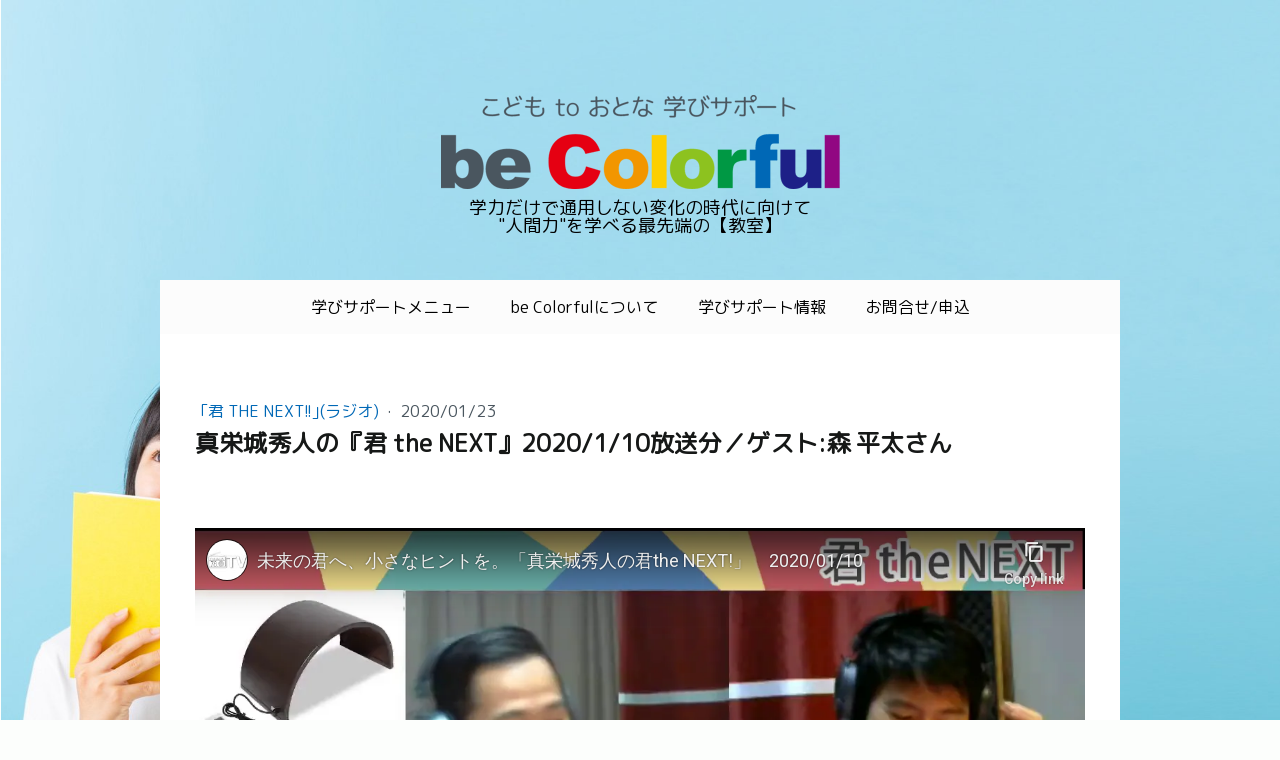

--- FILE ---
content_type: text/html; charset=UTF-8
request_url: https://www.becolorful.coach/2020/04/20/%E7%9C%9F%E6%A0%84%E5%9F%8E%E7%A7%80%E4%BA%BA%E3%81%AE-%E5%90%9B-the-next-2020-1-10%E6%94%BE%E9%80%81%E5%88%86-%E3%82%B2%E3%82%B9%E3%83%88-%E6%A3%AE-%E5%B9%B3%E5%A4%AA%E3%81%95%E3%82%93/
body_size: 12690
content:
<!DOCTYPE html>
<html lang="ja-JP"><head>
    <meta charset="utf-8"/>
    <link rel="dns-prefetch preconnect" href="https://u.jimcdn.com/" crossorigin="anonymous"/>
<link rel="dns-prefetch preconnect" href="https://assets.jimstatic.com/" crossorigin="anonymous"/>
<link rel="dns-prefetch preconnect" href="https://image.jimcdn.com" crossorigin="anonymous"/>
<link rel="dns-prefetch preconnect" href="https://fonts.jimstatic.com" crossorigin="anonymous"/>
<meta name="viewport" content="width=device-width, initial-scale=1"/>
<meta http-equiv="X-UA-Compatible" content="IE=edge"/>
<meta name="description" content="【2020/1/10放送分／ゲスト:森 平太さん】学びサポートコーチである真栄城秀人が、県内で活躍する色とりどりの大人の｢子ども時代｣に迫るトーク番組。 学生への【自立･自分の価値･なりたい自分像を見つけるヒント】、子育て中の親への【自立に向けた子育てのヒント】になれたら、という思いを込めて、爽やかに、健やかに、カラフルに情報を発信しています。 番組情報：FM NAHA 78.0MHz　毎週金曜日朝9:00（30分）"/>
<meta name="robots" content="index, follow, archive"/>
<meta property="st:section" content="【2020/1/10放送分／ゲスト:森 平太さん】学びサポートコーチである真栄城秀人が、県内で活躍する色とりどりの大人の｢子ども時代｣に迫るトーク番組。 学生への【自立･自分の価値･なりたい自分像を見つけるヒント】、子育て中の親への【自立に向けた子育てのヒント】になれたら、という思いを込めて、爽やかに、健やかに、カラフルに情報を発信しています。 番組情報：FM NAHA 78.0MHz　毎週金曜日朝9:00（30分）"/>
<meta name="generator" content="Jimdo Creator"/>
<meta name="twitter:title" content="真栄城秀人の『君 the NEXT』2020/1/10放送分／ゲスト:森 平太さん"/>
<meta name="twitter:description" content="【2020/1/3放送分／ゲスト:森 平太さん】 学びサポートコーチである真栄城秀人が、県内で活躍する色とりどりの大人の｢子ども時代｣に迫るトーク番組。 学生への【自立･自分の価値･なりたい自分像を見つけるヒント】、子育て中の親への【自立に向けた子育てのヒント】になれたら、という思いを込めて、爽やかに、健やかに、カラフルに情報を発信しています。 番組情報：FM NAHA 78.0MHz 毎週金曜日朝9:00（30分）"/>
<meta name="twitter:card" content="summary_large_image"/>
<meta property="og:url" content="https://www.becolorful.coach/2020/04/20/%E7%9C%9F%E6%A0%84%E5%9F%8E%E7%A7%80%E4%BA%BA%E3%81%AE-%E5%90%9B-the-next-2020-1-10%E6%94%BE%E9%80%81%E5%88%86-%E3%82%B2%E3%82%B9%E3%83%88-%E6%A3%AE-%E5%B9%B3%E5%A4%AA%E3%81%95%E3%82%93/"/>
<meta property="og:title" content="真栄城秀人の『君 the NEXT』2020/1/10放送分／ゲスト:森 平太さん"/>
<meta property="og:description" content="【2020/1/3放送分／ゲスト:森 平太さん】 学びサポートコーチである真栄城秀人が、県内で活躍する色とりどりの大人の｢子ども時代｣に迫るトーク番組。 学生への【自立･自分の価値･なりたい自分像を見つけるヒント】、子育て中の親への【自立に向けた子育てのヒント】になれたら、という思いを込めて、爽やかに、健やかに、カラフルに情報を発信しています。 番組情報：FM NAHA 78.0MHz 毎週金曜日朝9:00（30分）"/>
<meta property="og:type" content="article"/>
<meta property="og:locale" content="ja_JP"/>
<meta property="og:site_name" content="こども to おとな 学びサポート be Colorful"/>
<meta name="twitter:image" content="https://image.jimcdn.com/cdn-cgi/image/width=4000%2Cheight=3000%2Cfit=contain%2Cformat=jpg%2C/app/cms/storage/image/path/s3c0dd4b8534123c1/image/i599669d367da4322/version/1587366925/image.jpg"/>
<meta property="og:image" content="https://image.jimcdn.com/cdn-cgi/image/width=4000%2Cheight=3000%2Cfit=contain%2Cformat=jpg%2C/app/cms/storage/image/path/s3c0dd4b8534123c1/image/i599669d367da4322/version/1587366925/image.jpg"/>
<meta property="og:image:width" content="480"/>
<meta property="og:image:height" content="360"/>
<meta property="og:image:secure_url" content="https://image.jimcdn.com/cdn-cgi/image/width=4000%2Cheight=3000%2Cfit=contain%2Cformat=jpg%2C/app/cms/storage/image/path/s3c0dd4b8534123c1/image/i599669d367da4322/version/1587366925/image.jpg"/>
<meta property="article:published_time" content="2020-01-23 16:10:00"/>
<meta property="article:tag" content="radio"/>
<meta property="article:tag" content="news"/><title>真栄城秀人の『君 the NEXT』2020/1/10放送分／ゲスト:森 平太さん - こども to おとな 学びサポート be Colorful</title>
<link rel="shortcut icon" href="https://u.jimcdn.com/cms/o/s3c0dd4b8534123c1/img/favicon.png?t=1579663265"/>
    <link rel="alternate" type="application/rss+xml" title="ブログ" href="https://www.becolorful.coach/rss/blog"/>    
<link rel="canonical" href="https://www.becolorful.coach/2020/04/20/真栄城秀人の-君-the-next-2020-1-10放送分-ゲスト-森-平太さん/"/>

        <script src="https://assets.jimstatic.com/ckies.js.7c38a5f4f8d944ade39b.js"></script>

        <script src="https://assets.jimstatic.com/cookieControl.js.b05bf5f4339fa83b8e79.js"></script>
    <script>window.CookieControlSet.setToOff();</script>

    <style>html,body{margin:0}.hidden{display:none}.n{padding:5px}#cc-website-title a {text-decoration: none}.cc-m-image-align-1{text-align:left}.cc-m-image-align-2{text-align:right}.cc-m-image-align-3{text-align:center}</style>

        <link href="https://u.jimcdn.com/cms/o/s3c0dd4b8534123c1/layout/dm_ac5c3f6bde7034780b2d96e603d15083/css/layout.css?t=1583247458" rel="stylesheet" type="text/css" id="jimdo_layout_css"/>
<script>     /* <![CDATA[ */     /*!  loadCss [c]2014 @scottjehl, Filament Group, Inc.  Licensed MIT */     window.loadCSS = window.loadCss = function(e,n,t){var r,l=window.document,a=l.createElement("link");if(n)r=n;else{var i=(l.body||l.getElementsByTagName("head")[0]).childNodes;r=i[i.length-1]}var o=l.styleSheets;a.rel="stylesheet",a.href=e,a.media="only x",r.parentNode.insertBefore(a,n?r:r.nextSibling);var d=function(e){for(var n=a.href,t=o.length;t--;)if(o[t].href===n)return e.call(a);setTimeout(function(){d(e)})};return a.onloadcssdefined=d,d(function(){a.media=t||"all"}),a};     window.onloadCSS = function(n,o){n.onload=function(){n.onload=null,o&&o.call(n)},"isApplicationInstalled"in navigator&&"onloadcssdefined"in n&&n.onloadcssdefined(o)}     /* ]]> */ </script>     <script>
// <![CDATA[
onloadCSS(loadCss('https://assets.jimstatic.com/web.css.94de3f8b8fc5f64b610bc35fcd864f2a.css') , function() {
    this.id = 'jimdo_web_css';
});
// ]]>
</script>
<link href="https://assets.jimstatic.com/web.css.94de3f8b8fc5f64b610bc35fcd864f2a.css" rel="preload" as="style"/>
<noscript>
<link href="https://assets.jimstatic.com/web.css.94de3f8b8fc5f64b610bc35fcd864f2a.css" rel="stylesheet"/>
</noscript>
    <script>
    //<![CDATA[
        var jimdoData = {"isTestserver":false,"isLcJimdoCom":false,"isJimdoHelpCenter":false,"isProtectedPage":false,"cstok":"c97a3bcbb578d03f5da0397eead814c247f211f3","cacheJsKey":"eb4c932991e4eaf741d3c68fe0b16534c237a641","cacheCssKey":"eb4c932991e4eaf741d3c68fe0b16534c237a641","cdnUrl":"https:\/\/assets.jimstatic.com\/","minUrl":"https:\/\/assets.jimstatic.com\/app\/cdn\/min\/file\/","authUrl":"https:\/\/a.jimdo.com\/","webPath":"https:\/\/www.becolorful.coach\/","appUrl":"https:\/\/a.jimdo.com\/","cmsLanguage":"ja_JP","isFreePackage":false,"mobile":false,"isDevkitTemplateUsed":true,"isTemplateResponsive":true,"websiteId":"s3c0dd4b8534123c1","pageId":1724959020,"packageId":3,"shop":{"deliveryTimeTexts":{"1":"\u304a\u5c4a\u3051\u65e5\u6570\uff1a1~3\u65e5","2":"\u304a\u5c4a\u3051\u65e5\u6570\uff1a3~5\u65e5","3":"\u304a\u5c4a\u3051\u65e5\u6570\uff1a5~8\u65e5"},"checkoutButtonText":"\u8cfc\u5165","isReady":false,"currencyFormat":{"pattern":"\u00a4#,##0","convertedPattern":"$#,##0","symbols":{"GROUPING_SEPARATOR":",","DECIMAL_SEPARATOR":".","CURRENCY_SYMBOL":"\uffe5"}},"currencyLocale":"ja_JP"},"tr":{"gmap":{"searchNotFound":"\u5165\u529b\u3055\u308c\u305f\u4f4f\u6240\u306f\u5b58\u5728\u3057\u306a\u3044\u304b\u3001\u898b\u3064\u3051\u308b\u3053\u3068\u304c\u3067\u304d\u307e\u305b\u3093\u3067\u3057\u305f\u3002","routeNotFound":"\u30eb\u30fc\u30c8\u304c\u8a08\u7b97\u3067\u304d\u307e\u305b\u3093\u3067\u3057\u305f\u3002\u76ee\u7684\u5730\u304c\u9060\u3059\u304e\u308b\u304b\u660e\u78ba\u3067\u306f\u306a\u3044\u53ef\u80fd\u6027\u304c\u3042\u308a\u307e\u3059\u3002"},"shop":{"checkoutSubmit":{"next":"\u6b21\u3078","wait":"\u304a\u5f85\u3061\u304f\u3060\u3055\u3044"},"paypalError":"\u30a8\u30e9\u30fc\u304c\u767a\u751f\u3057\u307e\u3057\u305f\u3002\u518d\u5ea6\u304a\u8a66\u3057\u304f\u3060\u3055\u3044\u3002","cartBar":"\u30b7\u30e7\u30c3\u30d4\u30f3\u30b0\u30ab\u30fc\u30c8\u3092\u78ba\u8a8d","maintenance":"\u7533\u3057\u8a33\u3054\u3056\u3044\u307e\u305b\u3093\u3001\u30e1\u30f3\u30c6\u30ca\u30f3\u30b9\u4e2d\u306e\u305f\u3081\u4e00\u6642\u7684\u306b\u30b7\u30e7\u30c3\u30d7\u304c\u5229\u7528\u3067\u304d\u307e\u305b\u3093\u3002\u3054\u8ff7\u60d1\u3092\u304a\u304b\u3051\u3057\u7533\u3057\u8a33\u3054\u3056\u3044\u307e\u305b\u3093\u304c\u3001\u304a\u6642\u9593\u3092\u3042\u3051\u3066\u518d\u5ea6\u304a\u8a66\u3057\u304f\u3060\u3055\u3044\u3002","addToCartOverlay":{"productInsertedText":"\u30ab\u30fc\u30c8\u306b\u5546\u54c1\u304c\u8ffd\u52a0\u3055\u308c\u307e\u3057\u305f","continueShoppingText":"\u8cb7\u3044\u7269\u3092\u7d9a\u3051\u308b","reloadPageText":"\u66f4\u65b0"},"notReadyText":"\u3053\u3061\u3089\u306e\u30b7\u30e7\u30c3\u30d7\u306f\u73fe\u5728\u6e96\u5099\u4e2d\u306e\u305f\u3081\u3054\u5229\u7528\u3044\u305f\u3060\u3051\u307e\u305b\u3093\u3002\u30b7\u30e7\u30c3\u30d7\u30aa\u30fc\u30ca\u30fc\u306f\u4ee5\u4e0b\u3092\u3054\u78ba\u8a8d\u304f\u3060\u3055\u3044\u3002https:\/\/help.jimdo.com\/hc\/ja\/articles\/115005521583","numLeftText":"\u73fe\u5728\u3053\u306e\u5546\u54c1\u306f {:num} \u307e\u3067\u8cfc\u5165\u3067\u304d\u307e\u3059\u3002","oneLeftText":"\u3053\u306e\u5546\u54c1\u306e\u5728\u5eab\u306f\u6b8b\u308a1\u70b9\u3067\u3059"},"common":{"timeout":"\u30a8\u30e9\u30fc\u304c\u767a\u751f\u3044\u305f\u3057\u307e\u3057\u305f\u3002\u5f8c\u307b\u3069\u518d\u5b9f\u884c\u3057\u3066\u304f\u3060\u3055\u3044\u3002"},"form":{"badRequest":"\u30a8\u30e9\u30fc\u304c\u767a\u751f\u3057\u307e\u3057\u305f\u3002\u5f8c\u307b\u3069\u6539\u3081\u3066\u304a\u8a66\u3057\u304f\u3060\u3055\u3044\u3002"}},"jQuery":"jimdoGen002","isJimdoMobileApp":false,"bgConfig":{"id":47276820,"type":"picture","options":{"fixed":true},"images":[{"id":5736851220,"url":"https:\/\/image.jimcdn.com\/cdn-cgi\/image\/\/app\/cms\/storage\/image\/path\/s3c0dd4b8534123c1\/backgroundarea\/i079de12b77d54fdb\/version\/1583245308\/image.jpg","altText":"","focalPointX":-0.421875,"focalPointY":94.40625}]},"bgFullscreen":null,"responsiveBreakpointLandscape":767,"responsiveBreakpointPortrait":480,"copyableHeadlineLinks":false,"tocGeneration":false,"googlemapsConsoleKey":false,"loggingForAnalytics":false,"loggingForPredefinedPages":false,"isFacebookPixelIdEnabled":false,"userAccountId":"ffd4c68c-8ba0-4d3e-94c7-83c3f914f9b9"};
    // ]]>
</script>

     <script> (function(window) { 'use strict'; var regBuff = window.__regModuleBuffer = []; var regModuleBuffer = function() { var args = [].slice.call(arguments); regBuff.push(args); }; if (!window.regModule) { window.regModule = regModuleBuffer; } })(window); </script>
    <script src="https://assets.jimstatic.com/web.js.58bdb3da3da85b5697c0.js" async="true"></script>
    <script src="https://assets.jimstatic.com/at.js.62588d64be2115a866ce.js"></script>

<script type="text/javascript" src="https://code.jquery.com/jquery-3.1.1.slim.min.js"></script>

<script type="text/javascript">
/* <![CDATA[ */
jQuery.noConflict();
/*新しいページを開かない*/
jQuery(function(){
 jQuery('a[href^="https://www.becolorful.coach/"]').attr("target", "_self")
});
/* 日付＆タイトル整形　タイトル(日, 09  4月 2017)  =>　2017年 4月 09日 (日) タイトル*/
/*
jQuery(function() {
  jQuery('div.rssFeed').each(function(){
    var txt = jQuery(this).html();
    jQuery(this).html(
      txt.replace(/(<span.*?<\/span>)[\s\S]*?\(([日月火水木金土]).*?(\d+).*?(\d+).*?(\d+)\)/g, '<span class="date">$5年$4月$3日\($2\)<\/span>$1')
    );
  });
});
*/
/*]]>*/
</script>

<style type="text/css">
/*<![CDATA[*/
embed,
iframe,
object{
        max-width: 100%;
}

.j-rss .rssFeed span.date {
    font-size: 0.9em;
}
.j-rss .rssFeed > a {
    font-size: 0.9em;
    color: #0068b6;
}
.j-rss .rssFeed > a:hover {
    color: #f29600;
}
.j-rss .rssFeed br {
    display: none;
}
@media screen and (min-width: 768px) {
    .j-rss .rssFeed {
        margin-top: 1px;
        display: flex;
        flex-wrap: wrap;
        justify-content: space-between;
    }
    .j-rss .rssFeed span.date {
        flex-basis: 10em;
    }
    .j-rss .rssFeed .rssFeedTitle {
        width: calc(100% - 18em);
        margin: 0 0 0.5em 0;
        font-size: 16px;
    }
    .j-rss .rssFeed > a {
        flex-basis: 8em;
        text-align: right;
    }
}
@media screen and (max-width: 767px) {
    .j-module .j-website-title-content, .j-module h1, .j-static-page .j-website-title-content, .j-static-page h1 {
        font-size: 16px !important;
        line-height: 1.3;
    }
    .j-rss .rssFeed .rssFeedTitle {
        font-size: 14px !important;
    }
    .j-rss .rssFeed > a {
        margin-bottom: 0.5em;
        display: block;
    }
}
body.cc-page-blog .j-htmlCode table {
    font-size: 14px;
}
body.aboutus table strong {
    white-space: nowrap;
}
/*]]>*/
</style>


<style type="text/css">
/*<![CDATA[*/
/*** print **/
@page {
    size: A4;
    margin: 0;
}
@media print {
    html, body {
        width: 210mm;
        height: 297mm;
    }
    .inner {
        width:730px;
    }
}
/*]]>*/
</style>

    
</head>

<body class="body cc-page cc-page-blog j-m-gallery-styles j-m-video-styles j-m-hr-styles j-m-header-styles j-m-text-styles j-m-emotionheader-styles j-m-htmlCode-styles j-m-rss-styles j-m-form-styles-disabled j-m-table-styles j-m-textWithImage-styles j-m-downloadDocument-styles j-m-imageSubtitle-styles j-m-flickr-styles j-m-googlemaps-styles j-m-blogSelection-styles-disabled j-m-comment-styles-disabled j-m-jimdo-styles j-m-profile-styles j-m-guestbook-styles j-m-promotion-styles j-m-twitter-styles j-m-hgrid-styles j-m-shoppingcart-styles j-m-catalog-styles j-m-product-styles-disabled j-m-facebook-styles j-m-sharebuttons-styles j-m-formnew-styles-disabled j-m-callToAction-styles j-m-turbo-styles j-m-spacing-styles j-m-googleplus-styles j-m-dummy-styles j-m-search-styles j-m-booking-styles j-m-socialprofiles-styles j-footer-styles cc-pagemode-default cc-content-parent" id="page-1724959020">

<div id="cc-inner" class="cc-content-parent">
    <!-- background-area -->
    <div class="jtpl-background-area" background-area=""></div>
    <!-- END background-area -->

    <input type="checkbox" id="jtpl-navigation__checkbox" class="jtpl-navigation__checkbox"/><!-- _main.sass --><div class="jtpl-main layout-alignment cc-content-parent">

      <!-- _header.sass -->
      <header class="jtpl-header"><section class="jtpl-logo"><div id="cc-website-logo" class="cc-single-module-element"><div id="cc-m-8888842420" class="j-module n j-imageSubtitle"><div class="cc-m-image-container"><figure class="cc-imagewrapper cc-m-image-align-3">
<a href="https://www.becolorful.coach/" target="_self"><img srcset="https://image.jimcdn.com/cdn-cgi/image/width=320%2Cheight=10000%2Cfit=contain%2Cformat=png%2C/app/cms/storage/image/path/s3c0dd4b8534123c1/image/ie277a79f2714f090/version/1746771177/image.png 320w, https://image.jimcdn.com/cdn-cgi/image/width=399%2Cheight=10000%2Cfit=contain%2Cformat=png%2C/app/cms/storage/image/path/s3c0dd4b8534123c1/image/ie277a79f2714f090/version/1746771177/image.png 399w, https://image.jimcdn.com/cdn-cgi/image/width=640%2Cheight=10000%2Cfit=contain%2Cformat=png%2C/app/cms/storage/image/path/s3c0dd4b8534123c1/image/ie277a79f2714f090/version/1746771177/image.png 640w, https://image.jimcdn.com/cdn-cgi/image/width=798%2Cheight=10000%2Cfit=contain%2Cformat=png%2C/app/cms/storage/image/path/s3c0dd4b8534123c1/image/ie277a79f2714f090/version/1746771177/image.png 798w" sizes="(min-width: 399px) 399px, 100vw" id="cc-m-imagesubtitle-image-8888842420" src="https://image.jimcdn.com/cdn-cgi/image/width=399%2Cheight=10000%2Cfit=contain%2Cformat=png%2C/app/cms/storage/image/path/s3c0dd4b8534123c1/image/ie277a79f2714f090/version/1746771177/image.png" alt="こども to おとな 学びサポート be Colorful" class="" data-src-width="842" data-src-height="200" data-src="https://image.jimcdn.com/cdn-cgi/image/width=399%2Cheight=10000%2Cfit=contain%2Cformat=png%2C/app/cms/storage/image/path/s3c0dd4b8534123c1/image/ie277a79f2714f090/version/1746771177/image.png" data-image-id="5704900820"/></a>    

</figure>
</div>
<div class="cc-clear"></div>
<script id="cc-m-reg-8888842420">// <![CDATA[

    window.regModule("module_imageSubtitle", {"data":{"imageExists":true,"hyperlink":"","hyperlink_target":"_blank","hyperlinkAsString":"","pinterest":"0","id":8888842420,"widthEqualsContent":"0","resizeWidth":"399","resizeHeight":95},"id":8888842420});
// ]]>
</script></div></div>
          </section><section class="jtpl-title"><div id="cc-website-title" class="cc-single-module-element"><div id="cc-m-8915364120" class="j-module n j-header"><a href="https://www.becolorful.coach/"><span class="cc-within-single-module-element j-website-title-content" id="cc-m-header-8915364120">学力だけで通用しない変化の時代に向けて<br/>"人間力"を学べる最先端の【教室】</span></a></div></div>
          </section></header><!-- END _header.sass --><!-- _navigation.sass --><nav class="jtpl-navigation navigation-colors navigation-alignment navigation-colors--transparency-bp"><label for="jtpl-navigation__checkbox" class="jtpl-navigation__label">
            <span class="jtpl-navigation__borders navigation-colors__menu-icon"></span>
          </label>

          <!-- END _cart.sass -->
          <div class="jtpl-cart">
              
          </div>
          <!-- END _cart.sass -->

          <div class="jtpl-navigation__inner" data-dropdown="true">
            <div data-container="navigation"><div class="j-nav-variant-nested"><ul class="cc-nav-level-0 j-nav-level-0"><li id="cc-nav-view-1727808920" class="jmd-nav__list-item-0 j-nav-has-children"><a href="/menu/kodomooyako/sapo/" data-link-title="学びサポートメニュー">学びサポートメニュー</a><span data-navi-toggle="cc-nav-view-1727808920" class="jmd-nav__toggle-button"></span><ul class="cc-nav-level-1 j-nav-level-1"><li id="cc-nav-view-1718048720" class="jmd-nav__list-item-1"><a href="/menu/yushaacademy/" data-link-title="勇者アカデミー(人間力の教室)">勇者アカデミー(人間力の教室)</a></li><li id="cc-nav-view-1721160320" class="jmd-nav__list-item-1"><a href="/menu/miqishimon/" data-link-title="MiQi指紋ナビ(脳の特性分析)">MiQi指紋ナビ(脳の特性分析)</a></li><li id="cc-nav-view-1740086420" class="jmd-nav__list-item-1"><a href="/becolorful/menu/tocsoudan/" data-link-title="個別相談(一般向け)">個別相談(一般向け)</a></li><li id="cc-nav-view-1724869820" class="jmd-nav__list-item-1"><a href="/becolorful/menu/tobworkshop/" data-link-title="セミナー／ワークショップ(企業向け)">セミナー／ワークショップ(企業向け)</a></li><li id="cc-nav-view-1721160620" class="jmd-nav__list-item-1"><a href="/menu/adler/" data-link-title="アドラー心理学勉強会">アドラー心理学勉強会</a></li><li id="cc-nav-view-1721161620" class="jmd-nav__list-item-1"><a href="/menu/color-mentoring/" data-link-title="カラーメンタリング体験">カラーメンタリング体験</a></li><li id="cc-nav-view-1732686320" class="jmd-nav__list-item-1"><a href="/menu/kodomooyako/sapo/心が育つiq絵本講座/" data-link-title="心が育つIQ絵本講座">心が育つIQ絵本講座</a></li></ul></li><li id="cc-nav-view-1718048920" class="jmd-nav__list-item-0"><a href="/about-us/" data-link-title="be Colorfulについて">be Colorfulについて</a></li><li id="cc-nav-view-1720361120" class="jmd-nav__list-item-0 j-nav-has-children"><a href="/info/" data-link-title="学びサポート情報">学びサポート情報</a><span data-navi-toggle="cc-nav-view-1720361120" class="jmd-nav__toggle-button"></span><ul class="cc-nav-level-1 j-nav-level-1"><li id="cc-nav-view-1721220820" class="jmd-nav__list-item-1"><a href="/blog/radio/" data-link-title="｢君 the NEXT!!｣(ラジオ)">｢君 the NEXT!!｣(ラジオ)</a></li><li id="cc-nav-view-1721229020" class="jmd-nav__list-item-1"><a href="/blog/diary/" data-link-title="be Colofulブログ">be Colofulブログ</a></li></ul></li><li id="cc-nav-view-1718049020" class="jmd-nav__list-item-0"><a href="/inquiry/" data-link-title="お問合せ/申込">お問合せ/申込</a></li></ul></div></div>
          </div>
      </nav><!-- END _navigation.sass --><!-- _section-main.sass --><div class="jtpl-section-main cc-content-parent">
          <div class="jtpl-content content-options cc-content-parent">
              <nav class="jtpl-breadcrumbs breadcrumb-options"><div data-container="navigation"><div class="j-nav-variant-breadcrumb"><ol/></div></div>
              </nav><div id="content_area" data-container="content"><div id="content_start"></div>
        <article class="j-blog"><div class="n j-blog-meta j-blog-post--header">
    <div class="j-text j-module n">
                    <a href="https://www.becolorful.coach/blog/radio/" class="j-blog-post--category">
                ｢君 the NEXT!!｣(ラジオ)            </a>
         ·         <span class="j-text j-blog-post--date">
            2020/01/23        </span>
    </div>
    <h1 class="j-blog-header j-blog-headline j-blog-post--headline">真栄城秀人の『君 the NEXT』2020/1/10放送分／ゲスト:森 平太さん</h1>
</div>
<div class="post j-blog-content">
        <div id="cc-matrix-2410970720"><div id="cc-m-8974330820" class="j-module n j-spacing ">
    <div class="cc-m-spacer" style="height: 50px;">
    
</div>

</div><div id="cc-m-8974330920" class="j-module n j-video "><div class="cc-m-video-gutter cc-m-video-align-center cc-m-video-ratio-2" style="width: 890px;">
    <div class="cc-m-video-wrapper">
<iframe id="cc-m-video-youtu-container-8974330920" class="cc-m-video-youtu-container cc-m-video-container" frameborder="0" allowfullscreen="true" style="border: 0;" src="https://www.youtube-nocookie.com/embed/d3VEJpVsuUw?wmode=transparent&amp;vq=hd1080">
</iframe>
        <div class="cc-m-video-overlay"></div>
    </div>

</div>

<div class="cc-clear"></div>

<script id="cc-m-reg-8974330920">// <![CDATA[

    window.regModule("module_video", {"variant":"default","id":8974330920,"maxwidth":1920,"maxheight":1200,"minwidth":100,"minheight":100,"useContentSize":0,"isVideoValid":true,"align":"center","height":"500","width":"890","ratioIndex":2});
// ]]>
</script></div><div id="cc-m-8974331020" class="j-module n j-spacing ">
    <div class="cc-m-spacer" style="height: 50px;">
    
</div>

</div><div id="cc-m-8974331120" class="j-module n j-hgrid ">    <div class="cc-m-hgrid-column" style="width: 49%;">
        <div id="cc-matrix-2410970820"><div id="cc-m-8974331220" class="j-module n j-imageSubtitle "><figure class="cc-imagewrapper cc-m-image-align-1 cc-m-width-maxed">
<img srcset="https://image.jimcdn.com/cdn-cgi/image/width=320%2Cheight=10000%2Cfit=contain%2Cformat=jpg%2C/app/cms/storage/image/path/s3c0dd4b8534123c1/image/iaed77624779716cb/version/1587366602/image.jpg 320w, https://image.jimcdn.com/cdn-cgi/image/width=364%2Cheight=10000%2Cfit=contain%2Cformat=jpg%2C/app/cms/storage/image/path/s3c0dd4b8534123c1/image/iaed77624779716cb/version/1587366602/image.jpg 364w, https://image.jimcdn.com/cdn-cgi/image/width=640%2Cheight=10000%2Cfit=contain%2Cformat=jpg%2C/app/cms/storage/image/path/s3c0dd4b8534123c1/image/iaed77624779716cb/version/1587366602/image.jpg 640w, https://image.jimcdn.com/cdn-cgi/image/width=728%2Cheight=10000%2Cfit=contain%2Cformat=jpg%2C/app/cms/storage/image/path/s3c0dd4b8534123c1/image/iaed77624779716cb/version/1587366602/image.jpg 728w" sizes="(min-width: 364px) 364px, 100vw" id="cc-m-imagesubtitle-image-8974331220" src="https://image.jimcdn.com/cdn-cgi/image/width=364%2Cheight=10000%2Cfit=contain%2Cformat=jpg%2C/app/cms/storage/image/path/s3c0dd4b8534123c1/image/iaed77624779716cb/version/1587366602/image.jpg" alt="" class="" data-src-width="3509" data-src-height="2481" data-src="https://image.jimcdn.com/cdn-cgi/image/width=364%2Cheight=10000%2Cfit=contain%2Cformat=jpg%2C/app/cms/storage/image/path/s3c0dd4b8534123c1/image/iaed77624779716cb/version/1587366602/image.jpg" data-image-id="5748183720"/>    

</figure>

<div class="cc-clear"></div>
<script id="cc-m-reg-8974331220">// <![CDATA[

    window.regModule("module_imageSubtitle", {"data":{"imageExists":true,"hyperlink":"","hyperlink_target":"","hyperlinkAsString":"","pinterest":"0","id":8974331220,"widthEqualsContent":"1","resizeWidth":"364","resizeHeight":258},"id":8974331220});
// ]]>
</script></div><div id="cc-m-8974331320" class="j-module n j-spacing ">
    <div class="cc-m-spacer" style="height: 30px;">
    
</div>

</div></div>    </div>
            <div class="cc-m-hgrid-separator" data-display="cms-only"><div></div></div>
        <div class="cc-m-hgrid-column last" style="width: 49%;">
        <div id="cc-matrix-2410970920"><div id="cc-m-8974331420" class="j-module n j-text "><p>
    【2020/1/10放送分／ゲスト:森 平太さん】
</p>

<p>
     
</p>

<p>
    学びサポートコーチである真栄城秀人が、県内で活躍する色とりどりの大人の｢子ども時代｣に迫るトーク番組。 
</p>

<p>
     
</p>

<p>
    学生への【自立･自分の価値･なりたい自分像を見つけるヒント】、子育て中の親への【自立に向けた子育てのヒント】になれたら、という思いを込めて、爽やかに、健やかに、カラフルに情報を発信しています。 
</p>

<p>
     
</p>

<p>
    番組情報：FM NAHA 78.0MHz　毎週金曜日朝9:00（30分）
</p></div></div>    </div>
    
<div class="cc-m-hgrid-overlay" data-display="cms-only"></div>

<br class="cc-clear"/>

</div><div id="cc-m-8974331520" class="j-module n j-hr ">    <hr/>
</div><div id="cc-m-8974331620" class="j-module n j-spacing ">
    <div class="cc-m-spacer" style="height: 30px;">
    
</div>

</div><div id="cc-m-8974331720" class="j-module n j-imageSubtitle "><figure class="cc-imagewrapper cc-m-image-align-3">
<a href="/inquiry/"><img srcset="https://image.jimcdn.com/cdn-cgi/image/width=320%2Cheight=10000%2Cfit=contain%2Cformat=png%2C/app/cms/storage/image/path/s3c0dd4b8534123c1/image/ic838a133b31129f1/version/1587366602/image.png 320w, https://image.jimcdn.com/cdn-cgi/image/width=640%2Cheight=10000%2Cfit=contain%2Cformat=png%2C/app/cms/storage/image/path/s3c0dd4b8534123c1/image/ic838a133b31129f1/version/1587366602/image.png 640w, https://image.jimcdn.com/cdn-cgi/image/width=703%2Cheight=10000%2Cfit=contain%2Cformat=png%2C/app/cms/storage/image/path/s3c0dd4b8534123c1/image/ic838a133b31129f1/version/1587366602/image.png 703w, https://image.jimcdn.com/cdn-cgi/image/width=960%2Cheight=10000%2Cfit=contain%2Cformat=png%2C/app/cms/storage/image/path/s3c0dd4b8534123c1/image/ic838a133b31129f1/version/1587366602/image.png 960w, https://image.jimcdn.com/cdn-cgi/image//app/cms/storage/image/path/s3c0dd4b8534123c1/image/ic838a133b31129f1/version/1587366602/image.png 970w" sizes="(min-width: 703px) 703px, 100vw" id="cc-m-imagesubtitle-image-8974331720" src="https://image.jimcdn.com/cdn-cgi/image/width=703%2Cheight=10000%2Cfit=contain%2Cformat=png%2C/app/cms/storage/image/path/s3c0dd4b8534123c1/image/ic838a133b31129f1/version/1587366602/image.png" alt="" class="" data-src-width="970" data-src-height="250" data-src="https://image.jimcdn.com/cdn-cgi/image/width=703%2Cheight=10000%2Cfit=contain%2Cformat=png%2C/app/cms/storage/image/path/s3c0dd4b8534123c1/image/ic838a133b31129f1/version/1587366602/image.png" data-image-id="5748183820"/></a>    

</figure>

<div class="cc-clear"></div>
<script id="cc-m-reg-8974331720">// <![CDATA[

    window.regModule("module_imageSubtitle", {"data":{"imageExists":true,"hyperlink":"\/app\/s3c0dd4b8534123c1\/p006287d0cff63201\/","hyperlink_target":"","hyperlinkAsString":"\u304a\u554f\u5408\u305b\/\u7533\u8fbc","pinterest":"0","id":8974331720,"widthEqualsContent":"0","resizeWidth":"703","resizeHeight":182},"id":8974331720});
// ]]>
</script></div><div id="cc-m-8974331820" class="j-module n j-spacing ">
    <div class="cc-m-spacer" style="height: 30px;">
    
</div>

</div></div>
        </div><div class="j-module n j-text j-blog-post--tags-wrapper"><span class="j-blog-post--tags--template" style="display: none;"><a class="j-blog-post--tag" href="https://www.becolorful.coach/blog/?tag=tagPlaceholder">tagPlaceholder</a></span><span class="j-blog-post--tags-label" style="display: inline;">カテゴリ：</span> <span class="j-blog-post--tags-list"><a class="j-blog-post--tag" href="https://www.becolorful.coach/blog/?tag=radio">radio</a>, <a class="j-blog-post--tag" href="https://www.becolorful.coach/blog/?tag=news">news</a></span></div><div class="n" id="flexsocialbuttons">
<div class="cc-sharebuttons-element cc-sharebuttons-size-16 cc-sharebuttons-style-colored cc-sharebuttons-design-round cc-sharebuttons-align-right">


    <a class="cc-sharebuttons-facebook" href="http://www.facebook.com/sharer.php?u=https://www.becolorful.coach/2020/04/20/%E7%9C%9F%E6%A0%84%E5%9F%8E%E7%A7%80%E4%BA%BA%E3%81%AE-%E5%90%9B-the-next-2020-1-10%E6%94%BE%E9%80%81%E5%88%86-%E3%82%B2%E3%82%B9%E3%83%88-%E6%A3%AE-%E5%B9%B3%E5%A4%AA%E3%81%95%E3%82%93/&amp;t=%E7%9C%9F%E6%A0%84%E5%9F%8E%E7%A7%80%E4%BA%BA%E3%81%AE%E3%80%8E%E5%90%9B%20the%20NEXT%E3%80%8F2020%2F1%2F10%E6%94%BE%E9%80%81%E5%88%86%EF%BC%8F%E3%82%B2%E3%82%B9%E3%83%88%3A%E6%A3%AE%20%E5%B9%B3%E5%A4%AA%E3%81%95%E3%82%93" title="Facebook" target="_blank"></a><a class="cc-sharebuttons-x" href="https://x.com/share?text=%E7%9C%9F%E6%A0%84%E5%9F%8E%E7%A7%80%E4%BA%BA%E3%81%AE%E3%80%8E%E5%90%9B%20the%20NEXT%E3%80%8F2020%2F1%2F10%E6%94%BE%E9%80%81%E5%88%86%EF%BC%8F%E3%82%B2%E3%82%B9%E3%83%88%3A%E6%A3%AE%20%E5%B9%B3%E5%A4%AA%E3%81%95%E3%82%93&amp;url=https%3A%2F%2Fwww.becolorful.coach%2F2020%2F04%2F20%2F%25E7%259C%259F%25E6%25A0%2584%25E5%259F%258E%25E7%25A7%2580%25E4%25BA%25BA%25E3%2581%25AE-%25E5%2590%259B-the-next-2020-1-10%25E6%2594%25BE%25E9%2580%2581%25E5%2588%2586-%25E3%2582%25B2%25E3%2582%25B9%25E3%2583%2588-%25E6%25A3%25AE-%25E5%25B9%25B3%25E5%25A4%25AA%25E3%2581%2595%25E3%2582%2593%2F" title="X" target="_blank"></a>

</div>
</div>
                <div class="n j-comment">
                    <div id="commentsModule8974331920"><p id="skiptoform8974331920" class="skiptoform"><a href="#" data-id="8974331920" data-action="goToForm">コメントをお書きください</a></p><div class="j-blog-comment-counter" id="numComments8974331920"> コメント: <i class="cc-comments-count">0</i> </div><ul class="com-list-noava" id="commentOutput8974331920"><li id="commentFormContainer8974331920" class="commentstd clearover cc-m-comment-loading"><a name="commentForm8974331920"></a></li></ul><div id="commentError8974331920" class="message-error" style="display: none;"></div><div id="commentSuccess8974331920" class="message-ok" style="display: none;"></div></div><script>// <![CDATA[

    window.regModule("module_comment", {"data":{"id":"8974331920","closed":"0","captcha":"41b8abbfd66aac3b1f83853e3b7786ff","avatar":false,"lang":{"comment":"\u30b3\u30e1\u30f3\u30c8","comments":"\u30b3\u30e1\u30f3\u30c8"}}});
// ]]>
</script>
                </div></article>
        </div>
          </div>
      </div>
      <!-- END _section-main.sass -->

      <!-- _section-aside.sass -->
      <section class="jtpl-section-aside sidebar-options"><div data-container="sidebar"><div id="cc-matrix-2383788820"><div id="cc-m-8923914620" class="j-module n j-spacing ">
    <div class="cc-m-spacer" style="height: 15px;">
    
</div>

</div><div id="cc-m-8923897420" class="j-module n j-hgrid ">    <div class="cc-m-hgrid-column" style="width: 49%;">
        <div id="cc-matrix-2395660220"><div id="cc-m-8923898020" class="j-module n j-header "><h3 class="" id="cc-m-header-8923898020">最新情報・お問い合わせをLINEにて</h3></div><div id="cc-m-8923900120" class="j-module n j-text "><p>
    be Colorfulの最新情報をLINEにてお知らせいたします。<br/>
    各サポートに関するお問い合わせも受け付けております。<br/>
    ぜひお友だち登録をお願いいたします。
</p></div><div id="cc-m-8923902320" class="j-module n j-spacing ">
    <div class="cc-m-spacer" style="height: 10px;">
    
</div>

</div><div id="cc-m-8923900620" class="j-module n j-imageSubtitle "><figure class="cc-imagewrapper cc-m-image-align-3">
<a href="https://line.me/R/ti/p/@vzg4187m" target="_blank"><img srcset="https://image.jimcdn.com/cdn-cgi/image/width=145%2Cheight=10000%2Cfit=contain%2Cformat=png%2C/app/cms/storage/image/path/s3c0dd4b8534123c1/image/i3ae5e91e610d9692/version/1579660468/line-%E5%8F%8B%E3%81%A0%E3%81%A1%E8%BF%BD%E5%8A%A0.png 145w, https://image.jimcdn.com/cdn-cgi/image//app/cms/storage/image/path/s3c0dd4b8534123c1/image/i3ae5e91e610d9692/version/1579660468/line-%E5%8F%8B%E3%81%A0%E3%81%A1%E8%BF%BD%E5%8A%A0.png 232w" sizes="(min-width: 145px) 145px, 100vw" id="cc-m-imagesubtitle-image-8923900620" src="https://image.jimcdn.com/cdn-cgi/image/width=145%2Cheight=10000%2Cfit=contain%2Cformat=png%2C/app/cms/storage/image/path/s3c0dd4b8534123c1/image/i3ae5e91e610d9692/version/1579660468/line-%E5%8F%8B%E3%81%A0%E3%81%A1%E8%BF%BD%E5%8A%A0.png" alt="LINE 友だち追加" class="" data-src-width="232" data-src-height="72" data-src="https://image.jimcdn.com/cdn-cgi/image/width=145%2Cheight=10000%2Cfit=contain%2Cformat=png%2C/app/cms/storage/image/path/s3c0dd4b8534123c1/image/i3ae5e91e610d9692/version/1579660468/line-%E5%8F%8B%E3%81%A0%E3%81%A1%E8%BF%BD%E5%8A%A0.png" data-image-id="5722139720"/></a>    

</figure>

<div class="cc-clear"></div>
<script id="cc-m-reg-8923900620">// <![CDATA[

    window.regModule("module_imageSubtitle", {"data":{"imageExists":true,"hyperlink":"https:\/\/line.me\/R\/ti\/p\/%40vzg4187m","hyperlink_target":"_blank","hyperlinkAsString":"https:\/\/line.me\/R\/ti\/p\/%40vzg4187m","pinterest":"0","id":8923900620,"widthEqualsContent":"0","resizeWidth":"145","resizeHeight":45},"id":8923900620});
// ]]>
</script></div><div id="cc-m-8923901920" class="j-module n j-imageSubtitle "><figure class="cc-imagewrapper cc-m-image-align-3">
<img srcset="https://image.jimcdn.com/cdn-cgi/image/width=130%2Cheight=10000%2Cfit=contain%2Cformat=png%2C/app/cms/storage/image/path/s3c0dd4b8534123c1/image/ie8f74cba0dd550e4/version/1586993026/qr%E3%82%B3%E3%83%BC%E3%83%89-be-colorful-line%E5%85%AC%E5%BC%8F%E3%82%A2%E3%82%AB%E3%82%A6%E3%83%B3%E3%83%88.png 130w, https://image.jimcdn.com/cdn-cgi/image/width=260%2Cheight=10000%2Cfit=contain%2Cformat=png%2C/app/cms/storage/image/path/s3c0dd4b8534123c1/image/ie8f74cba0dd550e4/version/1586993026/qr%E3%82%B3%E3%83%BC%E3%83%89-be-colorful-line%E5%85%AC%E5%BC%8F%E3%82%A2%E3%82%AB%E3%82%A6%E3%83%B3%E3%83%88.png 260w" sizes="(min-width: 130px) 130px, 100vw" id="cc-m-imagesubtitle-image-8923901920" src="https://image.jimcdn.com/cdn-cgi/image/width=130%2Cheight=10000%2Cfit=contain%2Cformat=png%2C/app/cms/storage/image/path/s3c0dd4b8534123c1/image/ie8f74cba0dd550e4/version/1586993026/qr%E3%82%B3%E3%83%BC%E3%83%89-be-colorful-line%E5%85%AC%E5%BC%8F%E3%82%A2%E3%82%AB%E3%82%A6%E3%83%B3%E3%83%88.png" alt="［QRコード］be Colorful LINE公式アカウント" class="" data-src-width="370" data-src-height="370" data-src="https://image.jimcdn.com/cdn-cgi/image/width=130%2Cheight=10000%2Cfit=contain%2Cformat=png%2C/app/cms/storage/image/path/s3c0dd4b8534123c1/image/ie8f74cba0dd550e4/version/1586993026/qr%E3%82%B3%E3%83%BC%E3%83%89-be-colorful-line%E5%85%AC%E5%BC%8F%E3%82%A2%E3%82%AB%E3%82%A6%E3%83%B3%E3%83%88.png" data-image-id="5722140320"/>    

</figure>

<div class="cc-clear"></div>
<script id="cc-m-reg-8923901920">// <![CDATA[

    window.regModule("module_imageSubtitle", {"data":{"imageExists":true,"hyperlink":"","hyperlink_target":"","hyperlinkAsString":"","pinterest":"0","id":8923901920,"widthEqualsContent":"0","resizeWidth":"130","resizeHeight":130},"id":8923901920});
// ]]>
</script></div><div id="cc-m-8923902220" class="j-module n j-spacing ">
    <div class="cc-m-spacer" style="height: 20px;">
    
</div>

</div><div id="cc-m-8923902020" class="j-module n j-header "><h3 class="" id="cc-m-header-8923902020">be Colorfulをシェア</h3></div><div id="cc-m-8923902120" class="j-module n j-sharebuttons ">
<div class="cc-sharebuttons-element cc-sharebuttons-size-32 cc-sharebuttons-style-white cc-sharebuttons-design-round cc-sharebuttons-align-center">


    <a class="cc-sharebuttons-facebook" href="http://www.facebook.com/sharer.php?u=https://www.becolorful.coach/2020/04/20/%E7%9C%9F%E6%A0%84%E5%9F%8E%E7%A7%80%E4%BA%BA%E3%81%AE-%E5%90%9B-the-next-2020-1-10%E6%94%BE%E9%80%81%E5%88%86-%E3%82%B2%E3%82%B9%E3%83%88-%E6%A3%AE-%E5%B9%B3%E5%A4%AA%E3%81%95%E3%82%93/&amp;t=%E7%9C%9F%E6%A0%84%E5%9F%8E%E7%A7%80%E4%BA%BA%E3%81%AE%E3%80%8E%E5%90%9B%20the%20NEXT%E3%80%8F2020%2F1%2F10%E6%94%BE%E9%80%81%E5%88%86%EF%BC%8F%E3%82%B2%E3%82%B9%E3%83%88%3A%E6%A3%AE%20%E5%B9%B3%E5%A4%AA%E3%81%95%E3%82%93" title="Facebook" target="_blank"></a><a class="cc-sharebuttons-x" href="https://x.com/share?text=%E7%9C%9F%E6%A0%84%E5%9F%8E%E7%A7%80%E4%BA%BA%E3%81%AE%E3%80%8E%E5%90%9B%20the%20NEXT%E3%80%8F2020%2F1%2F10%E6%94%BE%E9%80%81%E5%88%86%EF%BC%8F%E3%82%B2%E3%82%B9%E3%83%88%3A%E6%A3%AE%20%E5%B9%B3%E5%A4%AA%E3%81%95%E3%82%93&amp;url=https%3A%2F%2Fwww.becolorful.coach%2F2020%2F04%2F20%2F%25E7%259C%259F%25E6%25A0%2584%25E5%259F%258E%25E7%25A7%2580%25E4%25BA%25BA%25E3%2581%25AE-%25E5%2590%259B-the-next-2020-1-10%25E6%2594%25BE%25E9%2580%2581%25E5%2588%2586-%25E3%2582%25B2%25E3%2582%25B9%25E3%2583%2588-%25E6%25A3%25AE-%25E5%25B9%25B3%25E5%25A4%25AA%25E3%2581%2595%25E3%2582%2593%2F" title="X" target="_blank"></a><a class="cc-sharebuttons-mail" href="mailto:?subject=%E7%9C%9F%E6%A0%84%E5%9F%8E%E7%A7%80%E4%BA%BA%E3%81%AE%E3%80%8E%E5%90%9B%20the%20NEXT%E3%80%8F2020%2F1%2F10%E6%94%BE%E9%80%81%E5%88%86%EF%BC%8F%E3%82%B2%E3%82%B9%E3%83%88%3A%E6%A3%AE%20%E5%B9%B3%E5%A4%AA%E3%81%95%E3%82%93&amp;body=https://www.becolorful.coach/2020/04/20/%E7%9C%9F%E6%A0%84%E5%9F%8E%E7%A7%80%E4%BA%BA%E3%81%AE-%E5%90%9B-the-next-2020-1-10%E6%94%BE%E9%80%81%E5%88%86-%E3%82%B2%E3%82%B9%E3%83%88-%E6%A3%AE-%E5%B9%B3%E5%A4%AA%E3%81%95%E3%82%93/" title="メールアドレス" target=""></a><a class="cc-sharebuttons-linkedin" href="http://www.linkedin.com/shareArticle?mini=true&amp;url=https://www.becolorful.coach/2020/04/20/%E7%9C%9F%E6%A0%84%E5%9F%8E%E7%A7%80%E4%BA%BA%E3%81%AE-%E5%90%9B-the-next-2020-1-10%E6%94%BE%E9%80%81%E5%88%86-%E3%82%B2%E3%82%B9%E3%83%88-%E6%A3%AE-%E5%B9%B3%E5%A4%AA%E3%81%95%E3%82%93/&amp;title=%E7%9C%9F%E6%A0%84%E5%9F%8E%E7%A7%80%E4%BA%BA%E3%81%AE%E3%80%8E%E5%90%9B%20the%20NEXT%E3%80%8F2020%2F1%2F10%E6%94%BE%E9%80%81%E5%88%86%EF%BC%8F%E3%82%B2%E3%82%B9%E3%83%88%3A%E6%A3%AE%20%E5%B9%B3%E5%A4%AA%E3%81%95%E3%82%93" title="LinkedIn" target="_blank"></a><a class="cc-sharebuttons-line" href="http://line.me/R/msg/text/?%E7%9C%9F%E6%A0%84%E5%9F%8E%E7%A7%80%E4%BA%BA%E3%81%AE%E3%80%8E%E5%90%9B%20the%20NEXT%E3%80%8F2020%2F1%2F10%E6%94%BE%E9%80%81%E5%88%86%EF%BC%8F%E3%82%B2%E3%82%B9%E3%83%88%3A%E6%A3%AE%20%E5%B9%B3%E5%A4%AA%E3%81%95%E3%82%93%0Ahttps://www.becolorful.coach/2020/04/20/%E7%9C%9F%E6%A0%84%E5%9F%8E%E7%A7%80%E4%BA%BA%E3%81%AE-%E5%90%9B-the-next-2020-1-10%E6%94%BE%E9%80%81%E5%88%86-%E3%82%B2%E3%82%B9%E3%83%88-%E6%A3%AE-%E5%B9%B3%E5%A4%AA%E3%81%95%E3%82%93/" title="Line" target="_blank"></a>

</div>
</div></div>    </div>
            <div class="cc-m-hgrid-separator" data-display="cms-only"><div></div></div>
        <div class="cc-m-hgrid-column last" style="width: 49%;">
        <div id="cc-matrix-2395660320"><div id="cc-m-8925917820" class="j-module n j-htmlCode "><div class="fb-page" data-href="https://www.facebook.com/kodomo.otona.be.colorful/" data-tabs="timeline" data-width="500" data-height="450" data-small-header="true" data-adapt-container-width="true" data-hide-cover="false" data-show-facepile="true">
    <blockquote cite="https://www.facebook.com/kodomo.otona.be.colorful/" class="fb-xfbml-parse-ignore">
        <a href="https://www.facebook.com/kodomo.otona.be.colorful/">こども to おとな 学びサポート be Colorful</a>
    </blockquote>
</div>

<div id="fb-root">
</div>
<script async="async" defer="defer" crossorigin="anonymous" src="https://connect.facebook.net/ja_JP/sdk.js#xfbml=1&amp;version=v5.0"></script></div></div>    </div>
    
<div class="cc-m-hgrid-overlay" data-display="cms-only"></div>

<br class="cc-clear"/>

</div><div id="cc-m-8923909820" class="j-module n j-hr ">    <hr/>
</div><div id="cc-m-8923910020" class="j-module n j-hgrid ">    <div class="cc-m-hgrid-column" style="width: 28.69%;">
        <div id="cc-matrix-2395664220"><div id="cc-m-8923928420" class="j-module n j-spacing ">
    <div class="cc-m-spacer" style="height: 5px;">
    
</div>

</div><div id="cc-m-8923910120" class="j-module n j-imageSubtitle "><figure class="cc-imagewrapper cc-m-image-align-3 cc-m-width-maxed">
<img srcset="https://image.jimcdn.com/cdn-cgi/image/width=320%2Cheight=10000%2Cfit=contain%2Cformat=png%2C/app/cms/storage/image/path/s3c0dd4b8534123c1/image/idf49fc8bdb7cca30/version/1586993069/%E3%83%AD%E3%82%B4-%E3%81%93%E3%81%A9%E3%82%82-to-%E3%81%8A%E3%81%A8%E3%81%AA-%E5%AD%A6%E3%81%B3%E3%82%B5%E3%83%9D%E3%83%BC%E3%83%88-be-colorful.png 320w, https://image.jimcdn.com/cdn-cgi/image/width=431%2Cheight=10000%2Cfit=contain%2Cformat=png%2C/app/cms/storage/image/path/s3c0dd4b8534123c1/image/idf49fc8bdb7cca30/version/1586993069/%E3%83%AD%E3%82%B4-%E3%81%93%E3%81%A9%E3%82%82-to-%E3%81%8A%E3%81%A8%E3%81%AA-%E5%AD%A6%E3%81%B3%E3%82%B5%E3%83%9D%E3%83%BC%E3%83%88-be-colorful.png 431w, https://image.jimcdn.com/cdn-cgi/image/width=640%2Cheight=10000%2Cfit=contain%2Cformat=png%2C/app/cms/storage/image/path/s3c0dd4b8534123c1/image/idf49fc8bdb7cca30/version/1586993069/%E3%83%AD%E3%82%B4-%E3%81%93%E3%81%A9%E3%82%82-to-%E3%81%8A%E3%81%A8%E3%81%AA-%E5%AD%A6%E3%81%B3%E3%82%B5%E3%83%9D%E3%83%BC%E3%83%88-be-colorful.png 640w, https://image.jimcdn.com/cdn-cgi/image//app/cms/storage/image/path/s3c0dd4b8534123c1/image/idf49fc8bdb7cca30/version/1586993069/%E3%83%AD%E3%82%B4-%E3%81%93%E3%81%A9%E3%82%82-to-%E3%81%8A%E3%81%A8%E3%81%AA-%E5%AD%A6%E3%81%B3%E3%82%B5%E3%83%9D%E3%83%BC%E3%83%88-be-colorful.png 842w" sizes="(min-width: 431px) 431px, 100vw" id="cc-m-imagesubtitle-image-8923910120" src="https://image.jimcdn.com/cdn-cgi/image/width=431%2Cheight=10000%2Cfit=contain%2Cformat=png%2C/app/cms/storage/image/path/s3c0dd4b8534123c1/image/idf49fc8bdb7cca30/version/1586993069/%E3%83%AD%E3%82%B4-%E3%81%93%E3%81%A9%E3%82%82-to-%E3%81%8A%E3%81%A8%E3%81%AA-%E5%AD%A6%E3%81%B3%E3%82%B5%E3%83%9D%E3%83%BC%E3%83%88-be-colorful.png" alt="［ロゴ］こども to おとな 学びサポート be Colorful" class="" data-src-width="842" data-src-height="200" data-src="https://image.jimcdn.com/cdn-cgi/image/width=431%2Cheight=10000%2Cfit=contain%2Cformat=png%2C/app/cms/storage/image/path/s3c0dd4b8534123c1/image/idf49fc8bdb7cca30/version/1586993069/%E3%83%AD%E3%82%B4-%E3%81%93%E3%81%A9%E3%82%82-to-%E3%81%8A%E3%81%A8%E3%81%AA-%E5%AD%A6%E3%81%B3%E3%82%B5%E3%83%9D%E3%83%BC%E3%83%88-be-colorful.png" data-image-id="5722143120"/>    

</figure>

<div class="cc-clear"></div>
<script id="cc-m-reg-8923910120">// <![CDATA[

    window.regModule("module_imageSubtitle", {"data":{"imageExists":true,"hyperlink":"","hyperlink_target":"","hyperlinkAsString":"","pinterest":"0","id":8923910120,"widthEqualsContent":"1","resizeWidth":"431","resizeHeight":103},"id":8923910120});
// ]]>
</script></div></div>    </div>
            <div class="cc-m-hgrid-separator" data-display="cms-only"><div></div></div>
        <div class="cc-m-hgrid-column" style="width: 50.49%;">
        <div id="cc-matrix-2395664320"><div id="cc-m-8923910220" class="j-module n j-text "><p>
    <strong><span style="font-size: 14px;">こども to おとな 学びサポート </span><span style="font-size: 18px;">be Colorful</span></strong><span style="font-size: 14px;">（ビー・カラフル）</span><br/>
    <span style="font-size: 14px;">〒901-2126</span> 沖縄県浦添市宮城1-8-18<br/>
    <a href="mailto:info@becolorful.coach" title="info@becolorful.coach">info@becolorful.coach</a>
</p></div></div>    </div>
            <div class="cc-m-hgrid-separator" data-display="cms-only"><div></div></div>
        <div class="cc-m-hgrid-column last" style="width: 16.79%;">
        <div id="cc-matrix-2395669320"><div id="cc-m-8923927920" class="j-module n j-callToAction "><div class="j-calltoaction-wrapper j-calltoaction-align-3">
    <a class="j-calltoaction-link j-calltoaction-link-style-1" data-action="button" href="/" data-title="お問い合わせ">
        お問い合わせ    </a>
</div>
</div></div>    </div>
    
<div class="cc-m-hgrid-overlay" data-display="cms-only"></div>

<br class="cc-clear"/>

</div><div id="cc-m-9215462320" class="j-module n j-hr ">    <hr/>
</div></div></div>
      </section><!-- END _section-aside.sass --><!-- _footer.sass --><footer class="jtpl-footer footer-options"><div id="contentfooter" data-container="footer">

    
    <div class="j-meta-links">
        <a href="//www.becolorful.coach/j/privacy">プライバシーポリシー</a><br/>© be Colorful    </div>

    <div class="j-admin-links">
            

<span class="loggedin">
    <a rel="nofollow" id="logout" target="_top" href="https://cms.e.jimdo.com/app/cms/logout.php">
        ログアウト    </a>
    |
    <a rel="nofollow" id="edit" target="_top" href="https://a.jimdo.com/app/auth/signin/jumpcms/?page=1724959020">編集</a>
</span>
        </div>

    
</div>

      </footer><!-- END _footer.sass -->
</div>
    <!-- END _main.sass -->
  </div>
    <ul class="cc-FloatingButtonBarContainer cc-FloatingButtonBarContainer-right hidden">

                    <!-- scroll to top button -->
            <li class="cc-FloatingButtonBarContainer-button-scroll">
                <a href="javascript:void(0);" title="トップへ戻る">
                    <span>トップへ戻る</span>
                </a>
            </li>
            <script>// <![CDATA[

    window.regModule("common_scrolltotop", []);
// ]]>
</script>    </ul>
    <script type="text/javascript">
//<![CDATA[
addAutomatedTracking('creator.website', track_anon);
//]]>
</script>
    





</body>
</html>


--- FILE ---
content_type: text/html; charset=utf-8
request_url: https://www.youtube-nocookie.com/embed/d3VEJpVsuUw?wmode=transparent&vq=hd1080
body_size: 46732
content:
<!DOCTYPE html><html lang="en" dir="ltr" data-cast-api-enabled="true"><head><meta name="viewport" content="width=device-width, initial-scale=1"><script nonce="uvfXjJXVLVCkxuy6AZz4WA">if ('undefined' == typeof Symbol || 'undefined' == typeof Symbol.iterator) {delete Array.prototype.entries;}</script><style name="www-roboto" nonce="4yEyirD04jrd34fmviq6gg">@font-face{font-family:'Roboto';font-style:normal;font-weight:400;font-stretch:100%;src:url(//fonts.gstatic.com/s/roboto/v48/KFO7CnqEu92Fr1ME7kSn66aGLdTylUAMa3GUBHMdazTgWw.woff2)format('woff2');unicode-range:U+0460-052F,U+1C80-1C8A,U+20B4,U+2DE0-2DFF,U+A640-A69F,U+FE2E-FE2F;}@font-face{font-family:'Roboto';font-style:normal;font-weight:400;font-stretch:100%;src:url(//fonts.gstatic.com/s/roboto/v48/KFO7CnqEu92Fr1ME7kSn66aGLdTylUAMa3iUBHMdazTgWw.woff2)format('woff2');unicode-range:U+0301,U+0400-045F,U+0490-0491,U+04B0-04B1,U+2116;}@font-face{font-family:'Roboto';font-style:normal;font-weight:400;font-stretch:100%;src:url(//fonts.gstatic.com/s/roboto/v48/KFO7CnqEu92Fr1ME7kSn66aGLdTylUAMa3CUBHMdazTgWw.woff2)format('woff2');unicode-range:U+1F00-1FFF;}@font-face{font-family:'Roboto';font-style:normal;font-weight:400;font-stretch:100%;src:url(//fonts.gstatic.com/s/roboto/v48/KFO7CnqEu92Fr1ME7kSn66aGLdTylUAMa3-UBHMdazTgWw.woff2)format('woff2');unicode-range:U+0370-0377,U+037A-037F,U+0384-038A,U+038C,U+038E-03A1,U+03A3-03FF;}@font-face{font-family:'Roboto';font-style:normal;font-weight:400;font-stretch:100%;src:url(//fonts.gstatic.com/s/roboto/v48/KFO7CnqEu92Fr1ME7kSn66aGLdTylUAMawCUBHMdazTgWw.woff2)format('woff2');unicode-range:U+0302-0303,U+0305,U+0307-0308,U+0310,U+0312,U+0315,U+031A,U+0326-0327,U+032C,U+032F-0330,U+0332-0333,U+0338,U+033A,U+0346,U+034D,U+0391-03A1,U+03A3-03A9,U+03B1-03C9,U+03D1,U+03D5-03D6,U+03F0-03F1,U+03F4-03F5,U+2016-2017,U+2034-2038,U+203C,U+2040,U+2043,U+2047,U+2050,U+2057,U+205F,U+2070-2071,U+2074-208E,U+2090-209C,U+20D0-20DC,U+20E1,U+20E5-20EF,U+2100-2112,U+2114-2115,U+2117-2121,U+2123-214F,U+2190,U+2192,U+2194-21AE,U+21B0-21E5,U+21F1-21F2,U+21F4-2211,U+2213-2214,U+2216-22FF,U+2308-230B,U+2310,U+2319,U+231C-2321,U+2336-237A,U+237C,U+2395,U+239B-23B7,U+23D0,U+23DC-23E1,U+2474-2475,U+25AF,U+25B3,U+25B7,U+25BD,U+25C1,U+25CA,U+25CC,U+25FB,U+266D-266F,U+27C0-27FF,U+2900-2AFF,U+2B0E-2B11,U+2B30-2B4C,U+2BFE,U+3030,U+FF5B,U+FF5D,U+1D400-1D7FF,U+1EE00-1EEFF;}@font-face{font-family:'Roboto';font-style:normal;font-weight:400;font-stretch:100%;src:url(//fonts.gstatic.com/s/roboto/v48/KFO7CnqEu92Fr1ME7kSn66aGLdTylUAMaxKUBHMdazTgWw.woff2)format('woff2');unicode-range:U+0001-000C,U+000E-001F,U+007F-009F,U+20DD-20E0,U+20E2-20E4,U+2150-218F,U+2190,U+2192,U+2194-2199,U+21AF,U+21E6-21F0,U+21F3,U+2218-2219,U+2299,U+22C4-22C6,U+2300-243F,U+2440-244A,U+2460-24FF,U+25A0-27BF,U+2800-28FF,U+2921-2922,U+2981,U+29BF,U+29EB,U+2B00-2BFF,U+4DC0-4DFF,U+FFF9-FFFB,U+10140-1018E,U+10190-1019C,U+101A0,U+101D0-101FD,U+102E0-102FB,U+10E60-10E7E,U+1D2C0-1D2D3,U+1D2E0-1D37F,U+1F000-1F0FF,U+1F100-1F1AD,U+1F1E6-1F1FF,U+1F30D-1F30F,U+1F315,U+1F31C,U+1F31E,U+1F320-1F32C,U+1F336,U+1F378,U+1F37D,U+1F382,U+1F393-1F39F,U+1F3A7-1F3A8,U+1F3AC-1F3AF,U+1F3C2,U+1F3C4-1F3C6,U+1F3CA-1F3CE,U+1F3D4-1F3E0,U+1F3ED,U+1F3F1-1F3F3,U+1F3F5-1F3F7,U+1F408,U+1F415,U+1F41F,U+1F426,U+1F43F,U+1F441-1F442,U+1F444,U+1F446-1F449,U+1F44C-1F44E,U+1F453,U+1F46A,U+1F47D,U+1F4A3,U+1F4B0,U+1F4B3,U+1F4B9,U+1F4BB,U+1F4BF,U+1F4C8-1F4CB,U+1F4D6,U+1F4DA,U+1F4DF,U+1F4E3-1F4E6,U+1F4EA-1F4ED,U+1F4F7,U+1F4F9-1F4FB,U+1F4FD-1F4FE,U+1F503,U+1F507-1F50B,U+1F50D,U+1F512-1F513,U+1F53E-1F54A,U+1F54F-1F5FA,U+1F610,U+1F650-1F67F,U+1F687,U+1F68D,U+1F691,U+1F694,U+1F698,U+1F6AD,U+1F6B2,U+1F6B9-1F6BA,U+1F6BC,U+1F6C6-1F6CF,U+1F6D3-1F6D7,U+1F6E0-1F6EA,U+1F6F0-1F6F3,U+1F6F7-1F6FC,U+1F700-1F7FF,U+1F800-1F80B,U+1F810-1F847,U+1F850-1F859,U+1F860-1F887,U+1F890-1F8AD,U+1F8B0-1F8BB,U+1F8C0-1F8C1,U+1F900-1F90B,U+1F93B,U+1F946,U+1F984,U+1F996,U+1F9E9,U+1FA00-1FA6F,U+1FA70-1FA7C,U+1FA80-1FA89,U+1FA8F-1FAC6,U+1FACE-1FADC,U+1FADF-1FAE9,U+1FAF0-1FAF8,U+1FB00-1FBFF;}@font-face{font-family:'Roboto';font-style:normal;font-weight:400;font-stretch:100%;src:url(//fonts.gstatic.com/s/roboto/v48/KFO7CnqEu92Fr1ME7kSn66aGLdTylUAMa3OUBHMdazTgWw.woff2)format('woff2');unicode-range:U+0102-0103,U+0110-0111,U+0128-0129,U+0168-0169,U+01A0-01A1,U+01AF-01B0,U+0300-0301,U+0303-0304,U+0308-0309,U+0323,U+0329,U+1EA0-1EF9,U+20AB;}@font-face{font-family:'Roboto';font-style:normal;font-weight:400;font-stretch:100%;src:url(//fonts.gstatic.com/s/roboto/v48/KFO7CnqEu92Fr1ME7kSn66aGLdTylUAMa3KUBHMdazTgWw.woff2)format('woff2');unicode-range:U+0100-02BA,U+02BD-02C5,U+02C7-02CC,U+02CE-02D7,U+02DD-02FF,U+0304,U+0308,U+0329,U+1D00-1DBF,U+1E00-1E9F,U+1EF2-1EFF,U+2020,U+20A0-20AB,U+20AD-20C0,U+2113,U+2C60-2C7F,U+A720-A7FF;}@font-face{font-family:'Roboto';font-style:normal;font-weight:400;font-stretch:100%;src:url(//fonts.gstatic.com/s/roboto/v48/KFO7CnqEu92Fr1ME7kSn66aGLdTylUAMa3yUBHMdazQ.woff2)format('woff2');unicode-range:U+0000-00FF,U+0131,U+0152-0153,U+02BB-02BC,U+02C6,U+02DA,U+02DC,U+0304,U+0308,U+0329,U+2000-206F,U+20AC,U+2122,U+2191,U+2193,U+2212,U+2215,U+FEFF,U+FFFD;}@font-face{font-family:'Roboto';font-style:normal;font-weight:500;font-stretch:100%;src:url(//fonts.gstatic.com/s/roboto/v48/KFO7CnqEu92Fr1ME7kSn66aGLdTylUAMa3GUBHMdazTgWw.woff2)format('woff2');unicode-range:U+0460-052F,U+1C80-1C8A,U+20B4,U+2DE0-2DFF,U+A640-A69F,U+FE2E-FE2F;}@font-face{font-family:'Roboto';font-style:normal;font-weight:500;font-stretch:100%;src:url(//fonts.gstatic.com/s/roboto/v48/KFO7CnqEu92Fr1ME7kSn66aGLdTylUAMa3iUBHMdazTgWw.woff2)format('woff2');unicode-range:U+0301,U+0400-045F,U+0490-0491,U+04B0-04B1,U+2116;}@font-face{font-family:'Roboto';font-style:normal;font-weight:500;font-stretch:100%;src:url(//fonts.gstatic.com/s/roboto/v48/KFO7CnqEu92Fr1ME7kSn66aGLdTylUAMa3CUBHMdazTgWw.woff2)format('woff2');unicode-range:U+1F00-1FFF;}@font-face{font-family:'Roboto';font-style:normal;font-weight:500;font-stretch:100%;src:url(//fonts.gstatic.com/s/roboto/v48/KFO7CnqEu92Fr1ME7kSn66aGLdTylUAMa3-UBHMdazTgWw.woff2)format('woff2');unicode-range:U+0370-0377,U+037A-037F,U+0384-038A,U+038C,U+038E-03A1,U+03A3-03FF;}@font-face{font-family:'Roboto';font-style:normal;font-weight:500;font-stretch:100%;src:url(//fonts.gstatic.com/s/roboto/v48/KFO7CnqEu92Fr1ME7kSn66aGLdTylUAMawCUBHMdazTgWw.woff2)format('woff2');unicode-range:U+0302-0303,U+0305,U+0307-0308,U+0310,U+0312,U+0315,U+031A,U+0326-0327,U+032C,U+032F-0330,U+0332-0333,U+0338,U+033A,U+0346,U+034D,U+0391-03A1,U+03A3-03A9,U+03B1-03C9,U+03D1,U+03D5-03D6,U+03F0-03F1,U+03F4-03F5,U+2016-2017,U+2034-2038,U+203C,U+2040,U+2043,U+2047,U+2050,U+2057,U+205F,U+2070-2071,U+2074-208E,U+2090-209C,U+20D0-20DC,U+20E1,U+20E5-20EF,U+2100-2112,U+2114-2115,U+2117-2121,U+2123-214F,U+2190,U+2192,U+2194-21AE,U+21B0-21E5,U+21F1-21F2,U+21F4-2211,U+2213-2214,U+2216-22FF,U+2308-230B,U+2310,U+2319,U+231C-2321,U+2336-237A,U+237C,U+2395,U+239B-23B7,U+23D0,U+23DC-23E1,U+2474-2475,U+25AF,U+25B3,U+25B7,U+25BD,U+25C1,U+25CA,U+25CC,U+25FB,U+266D-266F,U+27C0-27FF,U+2900-2AFF,U+2B0E-2B11,U+2B30-2B4C,U+2BFE,U+3030,U+FF5B,U+FF5D,U+1D400-1D7FF,U+1EE00-1EEFF;}@font-face{font-family:'Roboto';font-style:normal;font-weight:500;font-stretch:100%;src:url(//fonts.gstatic.com/s/roboto/v48/KFO7CnqEu92Fr1ME7kSn66aGLdTylUAMaxKUBHMdazTgWw.woff2)format('woff2');unicode-range:U+0001-000C,U+000E-001F,U+007F-009F,U+20DD-20E0,U+20E2-20E4,U+2150-218F,U+2190,U+2192,U+2194-2199,U+21AF,U+21E6-21F0,U+21F3,U+2218-2219,U+2299,U+22C4-22C6,U+2300-243F,U+2440-244A,U+2460-24FF,U+25A0-27BF,U+2800-28FF,U+2921-2922,U+2981,U+29BF,U+29EB,U+2B00-2BFF,U+4DC0-4DFF,U+FFF9-FFFB,U+10140-1018E,U+10190-1019C,U+101A0,U+101D0-101FD,U+102E0-102FB,U+10E60-10E7E,U+1D2C0-1D2D3,U+1D2E0-1D37F,U+1F000-1F0FF,U+1F100-1F1AD,U+1F1E6-1F1FF,U+1F30D-1F30F,U+1F315,U+1F31C,U+1F31E,U+1F320-1F32C,U+1F336,U+1F378,U+1F37D,U+1F382,U+1F393-1F39F,U+1F3A7-1F3A8,U+1F3AC-1F3AF,U+1F3C2,U+1F3C4-1F3C6,U+1F3CA-1F3CE,U+1F3D4-1F3E0,U+1F3ED,U+1F3F1-1F3F3,U+1F3F5-1F3F7,U+1F408,U+1F415,U+1F41F,U+1F426,U+1F43F,U+1F441-1F442,U+1F444,U+1F446-1F449,U+1F44C-1F44E,U+1F453,U+1F46A,U+1F47D,U+1F4A3,U+1F4B0,U+1F4B3,U+1F4B9,U+1F4BB,U+1F4BF,U+1F4C8-1F4CB,U+1F4D6,U+1F4DA,U+1F4DF,U+1F4E3-1F4E6,U+1F4EA-1F4ED,U+1F4F7,U+1F4F9-1F4FB,U+1F4FD-1F4FE,U+1F503,U+1F507-1F50B,U+1F50D,U+1F512-1F513,U+1F53E-1F54A,U+1F54F-1F5FA,U+1F610,U+1F650-1F67F,U+1F687,U+1F68D,U+1F691,U+1F694,U+1F698,U+1F6AD,U+1F6B2,U+1F6B9-1F6BA,U+1F6BC,U+1F6C6-1F6CF,U+1F6D3-1F6D7,U+1F6E0-1F6EA,U+1F6F0-1F6F3,U+1F6F7-1F6FC,U+1F700-1F7FF,U+1F800-1F80B,U+1F810-1F847,U+1F850-1F859,U+1F860-1F887,U+1F890-1F8AD,U+1F8B0-1F8BB,U+1F8C0-1F8C1,U+1F900-1F90B,U+1F93B,U+1F946,U+1F984,U+1F996,U+1F9E9,U+1FA00-1FA6F,U+1FA70-1FA7C,U+1FA80-1FA89,U+1FA8F-1FAC6,U+1FACE-1FADC,U+1FADF-1FAE9,U+1FAF0-1FAF8,U+1FB00-1FBFF;}@font-face{font-family:'Roboto';font-style:normal;font-weight:500;font-stretch:100%;src:url(//fonts.gstatic.com/s/roboto/v48/KFO7CnqEu92Fr1ME7kSn66aGLdTylUAMa3OUBHMdazTgWw.woff2)format('woff2');unicode-range:U+0102-0103,U+0110-0111,U+0128-0129,U+0168-0169,U+01A0-01A1,U+01AF-01B0,U+0300-0301,U+0303-0304,U+0308-0309,U+0323,U+0329,U+1EA0-1EF9,U+20AB;}@font-face{font-family:'Roboto';font-style:normal;font-weight:500;font-stretch:100%;src:url(//fonts.gstatic.com/s/roboto/v48/KFO7CnqEu92Fr1ME7kSn66aGLdTylUAMa3KUBHMdazTgWw.woff2)format('woff2');unicode-range:U+0100-02BA,U+02BD-02C5,U+02C7-02CC,U+02CE-02D7,U+02DD-02FF,U+0304,U+0308,U+0329,U+1D00-1DBF,U+1E00-1E9F,U+1EF2-1EFF,U+2020,U+20A0-20AB,U+20AD-20C0,U+2113,U+2C60-2C7F,U+A720-A7FF;}@font-face{font-family:'Roboto';font-style:normal;font-weight:500;font-stretch:100%;src:url(//fonts.gstatic.com/s/roboto/v48/KFO7CnqEu92Fr1ME7kSn66aGLdTylUAMa3yUBHMdazQ.woff2)format('woff2');unicode-range:U+0000-00FF,U+0131,U+0152-0153,U+02BB-02BC,U+02C6,U+02DA,U+02DC,U+0304,U+0308,U+0329,U+2000-206F,U+20AC,U+2122,U+2191,U+2193,U+2212,U+2215,U+FEFF,U+FFFD;}</style><script name="www-roboto" nonce="uvfXjJXVLVCkxuy6AZz4WA">if (document.fonts && document.fonts.load) {document.fonts.load("400 10pt Roboto", "E"); document.fonts.load("500 10pt Roboto", "E");}</script><link rel="stylesheet" href="/s/player/c9168c90/www-player.css" name="www-player" nonce="4yEyirD04jrd34fmviq6gg"><style nonce="4yEyirD04jrd34fmviq6gg">html {overflow: hidden;}body {font: 12px Roboto, Arial, sans-serif; background-color: #000; color: #fff; height: 100%; width: 100%; overflow: hidden; position: absolute; margin: 0; padding: 0;}#player {width: 100%; height: 100%;}h1 {text-align: center; color: #fff;}h3 {margin-top: 6px; margin-bottom: 3px;}.player-unavailable {position: absolute; top: 0; left: 0; right: 0; bottom: 0; padding: 25px; font-size: 13px; background: url(/img/meh7.png) 50% 65% no-repeat;}.player-unavailable .message {text-align: left; margin: 0 -5px 15px; padding: 0 5px 14px; border-bottom: 1px solid #888; font-size: 19px; font-weight: normal;}.player-unavailable a {color: #167ac6; text-decoration: none;}</style><script nonce="uvfXjJXVLVCkxuy6AZz4WA">var ytcsi={gt:function(n){n=(n||"")+"data_";return ytcsi[n]||(ytcsi[n]={tick:{},info:{},gel:{preLoggedGelInfos:[]}})},now:window.performance&&window.performance.timing&&window.performance.now&&window.performance.timing.navigationStart?function(){return window.performance.timing.navigationStart+window.performance.now()}:function(){return(new Date).getTime()},tick:function(l,t,n){var ticks=ytcsi.gt(n).tick;var v=t||ytcsi.now();if(ticks[l]){ticks["_"+l]=ticks["_"+l]||[ticks[l]];ticks["_"+l].push(v)}ticks[l]=
v},info:function(k,v,n){ytcsi.gt(n).info[k]=v},infoGel:function(p,n){ytcsi.gt(n).gel.preLoggedGelInfos.push(p)},setStart:function(t,n){ytcsi.tick("_start",t,n)}};
(function(w,d){function isGecko(){if(!w.navigator)return false;try{if(w.navigator.userAgentData&&w.navigator.userAgentData.brands&&w.navigator.userAgentData.brands.length){var brands=w.navigator.userAgentData.brands;var i=0;for(;i<brands.length;i++)if(brands[i]&&brands[i].brand==="Firefox")return true;return false}}catch(e){setTimeout(function(){throw e;})}if(!w.navigator.userAgent)return false;var ua=w.navigator.userAgent;return ua.indexOf("Gecko")>0&&ua.toLowerCase().indexOf("webkit")<0&&ua.indexOf("Edge")<
0&&ua.indexOf("Trident")<0&&ua.indexOf("MSIE")<0}ytcsi.setStart(w.performance?w.performance.timing.responseStart:null);var isPrerender=(d.visibilityState||d.webkitVisibilityState)=="prerender";var vName=!d.visibilityState&&d.webkitVisibilityState?"webkitvisibilitychange":"visibilitychange";if(isPrerender){var startTick=function(){ytcsi.setStart();d.removeEventListener(vName,startTick)};d.addEventListener(vName,startTick,false)}if(d.addEventListener)d.addEventListener(vName,function(){ytcsi.tick("vc")},
false);if(isGecko()){var isHidden=(d.visibilityState||d.webkitVisibilityState)=="hidden";if(isHidden)ytcsi.tick("vc")}var slt=function(el,t){setTimeout(function(){var n=ytcsi.now();el.loadTime=n;if(el.slt)el.slt()},t)};w.__ytRIL=function(el){if(!el.getAttribute("data-thumb"))if(w.requestAnimationFrame)w.requestAnimationFrame(function(){slt(el,0)});else slt(el,16)}})(window,document);
</script><script nonce="uvfXjJXVLVCkxuy6AZz4WA">var ytcfg={d:function(){return window.yt&&yt.config_||ytcfg.data_||(ytcfg.data_={})},get:function(k,o){return k in ytcfg.d()?ytcfg.d()[k]:o},set:function(){var a=arguments;if(a.length>1)ytcfg.d()[a[0]]=a[1];else{var k;for(k in a[0])ytcfg.d()[k]=a[0][k]}}};
ytcfg.set({"CLIENT_CANARY_STATE":"none","DEVICE":"cbr\u003dChrome\u0026cbrand\u003dapple\u0026cbrver\u003d131.0.0.0\u0026ceng\u003dWebKit\u0026cengver\u003d537.36\u0026cos\u003dMacintosh\u0026cosver\u003d10_15_7\u0026cplatform\u003dDESKTOP","EVENT_ID":"LCZ2aZ--G5Cg_bkPmfTtkQY","EXPERIMENT_FLAGS":{"ab_det_apm":true,"ab_det_el_h":true,"ab_det_em_inj":true,"ab_l_sig_st":true,"ab_l_sig_st_e":true,"action_companion_center_align_description":true,"allow_skip_networkless":true,"always_send_and_write":true,"att_web_record_metrics":true,"attmusi":true,"c3_enable_button_impression_logging":true,"c3_watch_page_component":true,"cancel_pending_navs":true,"clean_up_manual_attribution_header":true,"config_age_report_killswitch":true,"cow_optimize_idom_compat":true,"csi_on_gel":true,"delhi_mweb_colorful_sd":true,"delhi_mweb_colorful_sd_v2":true,"deprecate_pair_servlet_enabled":true,"desktop_sparkles_light_cta_button":true,"disable_cached_masthead_data":true,"disable_child_node_auto_formatted_strings":true,"disable_log_to_visitor_layer":true,"disable_pacf_logging_for_memory_limited_tv":true,"embeds_enable_eid_enforcement_for_youtube":true,"embeds_enable_info_panel_dismissal":true,"embeds_enable_pfp_always_unbranded":true,"embeds_muted_autoplay_sound_fix":true,"embeds_serve_es6_client":true,"embeds_web_nwl_disable_nocookie":true,"embeds_web_updated_shorts_definition_fix":true,"enable_active_view_display_ad_renderer_web_home":true,"enable_ad_disclosure_banner_a11y_fix":true,"enable_client_sli_logging":true,"enable_client_streamz_web":true,"enable_client_ve_spec":true,"enable_cloud_save_error_popup_after_retry":true,"enable_dai_sdf_h5_preroll":true,"enable_datasync_id_header_in_web_vss_pings":true,"enable_default_mono_cta_migration_web_client":true,"enable_docked_chat_messages":true,"enable_drop_shadow_experiment":true,"enable_entity_store_from_dependency_injection":true,"enable_inline_muted_playback_on_web_search":true,"enable_inline_muted_playback_on_web_search_for_vdc":true,"enable_inline_muted_playback_on_web_search_for_vdcb":true,"enable_is_mini_app_page_active_bugfix":true,"enable_logging_first_user_action_after_game_ready":true,"enable_ltc_param_fetch_from_innertube":true,"enable_masthead_mweb_padding_fix":true,"enable_menu_renderer_button_in_mweb_hclr":true,"enable_mini_app_command_handler_mweb_fix":true,"enable_mini_guide_downloads_item":true,"enable_mixed_direction_formatted_strings":true,"enable_mweb_new_caption_language_picker":true,"enable_names_handles_account_switcher":true,"enable_network_request_logging_on_game_events":true,"enable_new_paid_product_placement":true,"enable_open_in_new_tab_icon_for_short_dr_for_desktop_search":true,"enable_open_yt_content":true,"enable_origin_query_parameter_bugfix":true,"enable_pause_ads_on_ytv_html5":true,"enable_payments_purchase_manager":true,"enable_pdp_icon_prefetch":true,"enable_pl_r_si_fa":true,"enable_place_pivot_url":true,"enable_pv_screen_modern_text":true,"enable_removing_navbar_title_on_hashtag_page_mweb":true,"enable_rta_manager":true,"enable_sdf_companion_h5":true,"enable_sdf_dai_h5_midroll":true,"enable_sdf_h5_endemic_mid_post_roll":true,"enable_sdf_on_h5_unplugged_vod_midroll":true,"enable_sdf_shorts_player_bytes_h5":true,"enable_sending_unwrapped_game_audio_as_serialized_metadata":true,"enable_sfv_effect_pivot_url":true,"enable_shorts_new_carousel":true,"enable_skip_ad_guidance_prompt":true,"enable_skippable_ads_for_unplugged_ad_pod":true,"enable_smearing_expansion_dai":true,"enable_time_out_messages":true,"enable_timeline_view_modern_transcript_fe":true,"enable_video_display_compact_button_group_for_desktop_search":true,"enable_web_delhi_icons":true,"enable_web_home_top_landscape_image_layout_level_click":true,"enable_web_tiered_gel":true,"enable_window_constrained_buy_flow_dialog":true,"enable_wiz_queue_effect_and_on_init_initial_runs":true,"enable_ypc_spinners":true,"enable_yt_ata_iframe_authuser":true,"export_networkless_options":true,"export_player_version_to_ytconfig":true,"fill_single_video_with_notify_to_lasr":true,"fix_ad_miniplayer_controls_rendering":true,"fix_ads_tracking_for_swf_config_deprecation_mweb":true,"h5_companion_enable_adcpn_macro_substitution_for_click_pings":true,"h5_inplayer_enable_adcpn_macro_substitution_for_click_pings":true,"h5_reset_cache_and_filter_before_update_masthead":true,"hide_channel_creation_title_for_mweb":true,"high_ccv_client_side_caching_h5":true,"html5_log_trigger_events_with_debug_data":true,"html5_ssdai_enable_media_end_cue_range":true,"il_attach_cache_limit":true,"il_use_view_model_logging_context":true,"is_browser_support_for_webcam_streaming":true,"json_condensed_response":true,"kev_adb_pg":true,"kevlar_gel_error_routing":true,"kevlar_watch_cinematics":true,"live_chat_enable_controller_extraction":true,"live_chat_enable_rta_manager":true,"log_click_with_layer_from_element_in_command_handler":true,"mdx_enable_privacy_disclosure_ui":true,"mdx_load_cast_api_bootstrap_script":true,"medium_progress_bar_modification":true,"migrate_remaining_web_ad_badges_to_innertube":true,"mobile_account_menu_refresh":true,"mweb_account_linking_noapp":true,"mweb_after_render_to_scheduler":true,"mweb_allow_modern_search_suggest_behavior":true,"mweb_animated_actions":true,"mweb_app_upsell_button_direct_to_app":true,"mweb_c3_enable_adaptive_signals":true,"mweb_c3_library_page_enable_recent_shelf":true,"mweb_c3_remove_web_navigation_endpoint_data":true,"mweb_c3_use_canonical_from_player_response":true,"mweb_cinematic_watch":true,"mweb_command_handler":true,"mweb_delay_watch_initial_data":true,"mweb_disable_searchbar_scroll":true,"mweb_enable_fine_scrubbing_for_recs":true,"mweb_enable_keto_batch_player_fullscreen":true,"mweb_enable_keto_batch_player_progress_bar":true,"mweb_enable_keto_batch_player_tooltips":true,"mweb_enable_lockup_view_model_for_ucp":true,"mweb_enable_mix_panel_title_metadata":true,"mweb_enable_more_drawer":true,"mweb_enable_optional_fullscreen_landscape_locking":true,"mweb_enable_overlay_touch_manager":true,"mweb_enable_premium_carve_out_fix":true,"mweb_enable_refresh_detection":true,"mweb_enable_search_imp":true,"mweb_enable_shorts_pivot_button":true,"mweb_enable_shorts_video_preload":true,"mweb_enable_skippables_on_jio_phone":true,"mweb_enable_two_line_title_on_shorts":true,"mweb_enable_varispeed_controller":true,"mweb_enable_watch_feed_infinite_scroll":true,"mweb_enable_wrapped_unplugged_pause_membership_dialog_renderer":true,"mweb_fix_monitor_visibility_after_render":true,"mweb_force_ios_fallback_to_native_control":true,"mweb_fp_auto_fullscreen":true,"mweb_fullscreen_controls":true,"mweb_fullscreen_controls_action_buttons":true,"mweb_fullscreen_watch_system":true,"mweb_home_reactive_shorts":true,"mweb_innertube_search_command":true,"mweb_kaios_enable_autoplay_switch_view_model":true,"mweb_lang_in_html":true,"mweb_like_button_synced_with_entities":true,"mweb_logo_use_home_page_ve":true,"mweb_native_control_in_faux_fullscreen_shared":true,"mweb_player_control_on_hover":true,"mweb_player_delhi_dtts":true,"mweb_player_settings_use_bottom_sheet":true,"mweb_player_show_previous_next_buttons_in_playlist":true,"mweb_player_skip_no_op_state_changes":true,"mweb_player_user_select_none":true,"mweb_playlist_engagement_panel":true,"mweb_progress_bar_seek_on_mouse_click":true,"mweb_pull_2_full":true,"mweb_pull_2_full_enable_touch_handlers":true,"mweb_schedule_warm_watch_response":true,"mweb_searchbox_legacy_navigation":true,"mweb_see_fewer_shorts":true,"mweb_shorts_comments_panel_id_change":true,"mweb_shorts_early_continuation":true,"mweb_show_ios_smart_banner":true,"mweb_show_sign_in_button_from_header":true,"mweb_use_server_url_on_startup":true,"mweb_watch_captions_enable_auto_translate":true,"mweb_watch_captions_set_default_size":true,"mweb_watch_stop_scheduler_on_player_response":true,"mweb_watchfeed_big_thumbnails":true,"mweb_yt_searchbox":true,"networkless_logging":true,"no_client_ve_attach_unless_shown":true,"pageid_as_header_web":true,"playback_settings_use_switch_menu":true,"player_controls_autonav_fix":true,"player_controls_skip_double_signal_update":true,"polymer_bad_build_labels":true,"polymer_verifiy_app_state":true,"qoe_send_and_write":true,"remove_chevron_from_ad_disclosure_banner_h5":true,"remove_masthead_channel_banner_on_refresh":true,"remove_slot_id_exited_trigger_for_dai_in_player_slot_expire":true,"replace_client_url_parsing_with_server_signal":true,"service_worker_enabled":true,"service_worker_push_enabled":true,"service_worker_push_home_page_prompt":true,"service_worker_push_watch_page_prompt":true,"shell_load_gcf":true,"shorten_initial_gel_batch_timeout":true,"should_use_yt_voice_endpoint_in_kaios":true,"smarter_ve_dedupping":true,"speedmaster_no_seek":true,"stop_handling_click_for_non_rendering_overlay_layout":true,"suppress_error_204_logging":true,"synced_panel_scrolling_controller":true,"use_event_time_ms_header":true,"use_fifo_for_networkless":true,"use_request_time_ms_header":true,"use_session_based_sampling":true,"use_thumbnail_overlay_time_status_renderer_for_live_badge":true,"vss_final_ping_send_and_write":true,"vss_playback_use_send_and_write":true,"web_adaptive_repeat_ase":true,"web_always_load_chat_support":true,"web_animated_like":true,"web_api_url":true,"web_attributed_string_deep_equal_bugfix":true,"web_autonav_allow_off_by_default":true,"web_button_vm_refactor_disabled":true,"web_c3_log_app_init_finish":true,"web_csi_action_sampling_enabled":true,"web_dedupe_ve_grafting":true,"web_disable_backdrop_filter":true,"web_enable_ab_rsp_cl":true,"web_enable_course_icon_update":true,"web_enable_error_204":true,"web_fix_segmented_like_dislike_undefined":true,"web_gcf_hashes_innertube":true,"web_gel_timeout_cap":true,"web_metadata_carousel_elref_bugfix":true,"web_parent_target_for_sheets":true,"web_persist_server_autonav_state_on_client":true,"web_playback_associated_log_ctt":true,"web_playback_associated_ve":true,"web_prefetch_preload_video":true,"web_progress_bar_draggable":true,"web_resizable_advertiser_banner_on_masthead_safari_fix":true,"web_shorts_just_watched_on_channel_and_pivot_study":true,"web_shorts_just_watched_overlay":true,"web_update_panel_visibility_logging_fix":true,"web_video_attribute_view_model_a11y_fix":true,"web_watch_controls_state_signals":true,"web_wiz_attributed_string":true,"webfe_mweb_watch_microdata":true,"webfe_watch_shorts_canonical_url_fix":true,"webpo_exit_on_net_err":true,"wiz_diff_overwritable":true,"woffle_used_state_report":true,"wpo_gel_strz":true,"H5_async_logging_delay_ms":30000.0,"attention_logging_scroll_throttle":500.0,"autoplay_pause_by_lact_sampling_fraction":0.0,"cinematic_watch_effect_opacity":0.4,"log_window_onerror_fraction":0.1,"speedmaster_playback_rate":2.0,"tv_pacf_logging_sample_rate":0.01,"web_attention_logging_scroll_throttle":500.0,"web_load_prediction_threshold":0.1,"web_navigation_prediction_threshold":0.1,"web_pbj_log_warning_rate":0.0,"web_system_health_fraction":0.01,"ytidb_transaction_ended_event_rate_limit":0.02,"active_time_update_interval_ms":10000,"att_init_delay":500,"autoplay_pause_by_lact_sec":0,"botguard_async_snapshot_timeout_ms":3000,"check_navigator_accuracy_timeout_ms":0,"cinematic_watch_css_filter_blur_strength":40,"cinematic_watch_fade_out_duration":500,"close_webview_delay_ms":100,"cloud_save_game_data_rate_limit_ms":3000,"compression_disable_point":10,"custom_active_view_tos_timeout_ms":3600000,"embeds_widget_poll_interval_ms":0,"gel_min_batch_size":3,"gel_queue_timeout_max_ms":60000,"get_async_timeout_ms":60000,"hide_cta_for_home_web_video_ads_animate_in_time":2,"html5_byterate_soft_cap":0,"initial_gel_batch_timeout":2000,"max_body_size_to_compress":500000,"max_prefetch_window_sec_for_livestream_optimization":10,"min_prefetch_offset_sec_for_livestream_optimization":20,"mini_app_container_iframe_src_update_delay_ms":0,"multiple_preview_news_duration_time":11000,"mweb_c3_toast_duration_ms":5000,"mweb_deep_link_fallback_timeout_ms":10000,"mweb_delay_response_received_actions":100,"mweb_fp_dpad_rate_limit_ms":0,"mweb_fp_dpad_watch_title_clamp_lines":0,"mweb_history_manager_cache_size":100,"mweb_ios_fullscreen_playback_transition_delay_ms":500,"mweb_ios_fullscreen_system_pause_epilson_ms":0,"mweb_override_response_store_expiration_ms":0,"mweb_shorts_early_continuation_trigger_threshold":4,"mweb_w2w_max_age_seconds":0,"mweb_watch_captions_default_size":2,"neon_dark_launch_gradient_count":0,"network_polling_interval":30000,"play_click_interval_ms":30000,"play_ping_interval_ms":10000,"prefetch_comments_ms_after_video":0,"send_config_hash_timer":0,"service_worker_push_logged_out_prompt_watches":-1,"service_worker_push_prompt_cap":-1,"service_worker_push_prompt_delay_microseconds":3888000000000,"slow_compressions_before_abandon_count":4,"speedmaster_cancellation_movement_dp":10,"speedmaster_touch_activation_ms":500,"web_attention_logging_throttle":500,"web_foreground_heartbeat_interval_ms":28000,"web_gel_debounce_ms":10000,"web_logging_max_batch":100,"web_max_tracing_events":50,"web_tracing_session_replay":0,"wil_icon_max_concurrent_fetches":9999,"ytidb_remake_db_retries":3,"ytidb_reopen_db_retries":3,"WebClientReleaseProcessCritical__youtube_embeds_client_version_override":"","WebClientReleaseProcessCritical__youtube_embeds_web_client_version_override":"","WebClientReleaseProcessCritical__youtube_mweb_client_version_override":"","debug_forced_internalcountrycode":"","embeds_web_synth_ch_headers_banned_urls_regex":"","enable_web_media_service":"DISABLED","il_payload_scraping":"","live_chat_unicode_emoji_json_url":"https://www.gstatic.com/youtube/img/emojis/emojis-svg-9.json","mweb_deep_link_feature_tag_suffix":"11268432","mweb_enable_shorts_innertube_player_prefetch_trigger":"NONE","mweb_fp_dpad":"home,search,browse,channel,create_channel,experiments,settings,trending,oops,404,paid_memberships,sponsorship,premium,shorts","mweb_fp_dpad_linear_navigation":"","mweb_fp_dpad_linear_navigation_visitor":"","mweb_fp_dpad_visitor":"","mweb_preload_video_by_player_vars":"","place_pivot_triggering_container_alternate":"","place_pivot_triggering_counterfactual_container_alternate":"","service_worker_push_force_notification_prompt_tag":"1","service_worker_scope":"/","suggest_exp_str":"","web_client_version_override":"","kevlar_command_handler_command_banlist":[],"mini_app_ids_without_game_ready":["UgkxHHtsak1SC8mRGHMZewc4HzeAY3yhPPmJ","Ugkx7OgzFqE6z_5Mtf4YsotGfQNII1DF_RBm"],"web_op_signal_type_banlist":[],"web_tracing_enabled_spans":["event","command"]},"GAPI_HINT_PARAMS":"m;/_/scs/abc-static/_/js/k\u003dgapi.gapi.en.FZb77tO2YW4.O/d\u003d1/rs\u003dAHpOoo8lqavmo6ayfVxZovyDiP6g3TOVSQ/m\u003d__features__","GAPI_HOST":"https://apis.google.com","GAPI_LOCALE":"en_US","GL":"US","HL":"en","HTML_DIR":"ltr","HTML_LANG":"en","INNERTUBE_API_KEY":"AIzaSyAO_FJ2SlqU8Q4STEHLGCilw_Y9_11qcW8","INNERTUBE_API_VERSION":"v1","INNERTUBE_CLIENT_NAME":"WEB_EMBEDDED_PLAYER","INNERTUBE_CLIENT_VERSION":"1.20260122.10.00","INNERTUBE_CONTEXT":{"client":{"hl":"en","gl":"US","remoteHost":"3.135.248.152","deviceMake":"Apple","deviceModel":"","visitorData":"CgtRVFdXbWlmeFltNCiszNjLBjIKCgJVUxIEGgAgVA%3D%3D","userAgent":"Mozilla/5.0 (Macintosh; Intel Mac OS X 10_15_7) AppleWebKit/537.36 (KHTML, like Gecko) Chrome/131.0.0.0 Safari/537.36; ClaudeBot/1.0; +claudebot@anthropic.com),gzip(gfe)","clientName":"WEB_EMBEDDED_PLAYER","clientVersion":"1.20260122.10.00","osName":"Macintosh","osVersion":"10_15_7","originalUrl":"https://www.youtube-nocookie.com/embed/d3VEJpVsuUw?wmode\u003dtransparent\u0026vq\u003dhd1080","platform":"DESKTOP","clientFormFactor":"UNKNOWN_FORM_FACTOR","configInfo":{"appInstallData":"[base64]%3D%3D"},"browserName":"Chrome","browserVersion":"131.0.0.0","acceptHeader":"text/html,application/xhtml+xml,application/xml;q\u003d0.9,image/webp,image/apng,*/*;q\u003d0.8,application/signed-exchange;v\u003db3;q\u003d0.9","deviceExperimentId":"ChxOelU1T1RNd016TTVNamN3TlRFM05qTTRNZz09EKzM2MsGGKzM2MsG","rolloutToken":"CMfuprnC_Zu7BxDMme__8KaSAxjMme__8KaSAw%3D%3D"},"user":{"lockedSafetyMode":false},"request":{"useSsl":true},"clickTracking":{"clickTrackingParams":"IhMIn4Tv//CmkgMVEFA/AR0Zejti"},"thirdParty":{"embeddedPlayerContext":{"embeddedPlayerEncryptedContext":"[base64]","ancestorOriginsSupported":false}}},"INNERTUBE_CONTEXT_CLIENT_NAME":56,"INNERTUBE_CONTEXT_CLIENT_VERSION":"1.20260122.10.00","INNERTUBE_CONTEXT_GL":"US","INNERTUBE_CONTEXT_HL":"en","LATEST_ECATCHER_SERVICE_TRACKING_PARAMS":{"client.name":"WEB_EMBEDDED_PLAYER","client.jsfeat":"2021"},"LOGGED_IN":false,"PAGE_BUILD_LABEL":"youtube.embeds.web_20260122_10_RC00","PAGE_CL":859848483,"SERVER_NAME":"WebFE","VISITOR_DATA":"CgtRVFdXbWlmeFltNCiszNjLBjIKCgJVUxIEGgAgVA%3D%3D","WEB_PLAYER_CONTEXT_CONFIGS":{"WEB_PLAYER_CONTEXT_CONFIG_ID_EMBEDDED_PLAYER":{"rootElementId":"movie_player","jsUrl":"/s/player/c9168c90/player_ias.vflset/en_US/base.js","cssUrl":"/s/player/c9168c90/www-player.css","contextId":"WEB_PLAYER_CONTEXT_CONFIG_ID_EMBEDDED_PLAYER","eventLabel":"embedded","contentRegion":"US","hl":"en_US","hostLanguage":"en","innertubeApiKey":"AIzaSyAO_FJ2SlqU8Q4STEHLGCilw_Y9_11qcW8","innertubeApiVersion":"v1","innertubeContextClientVersion":"1.20260122.10.00","device":{"brand":"apple","model":"","browser":"Chrome","browserVersion":"131.0.0.0","os":"Macintosh","osVersion":"10_15_7","platform":"DESKTOP","interfaceName":"WEB_EMBEDDED_PLAYER","interfaceVersion":"1.20260122.10.00"},"serializedExperimentIds":"24004644,24499532,51010235,51063643,51098299,51204329,51222973,51340662,51349914,51353393,51366423,51389629,51404808,51404810,51490331,51500051,51505436,51530495,51534669,51560386,51565115,51566373,51566864,51578632,51583568,51583821,51585555,51586115,51605258,51605395,51609829,51611457,51615066,51620866,51621065,51622844,51631300,51632249,51635954,51637029,51638932,51648336,51656216,51672162,51681662,51683502,51684301,51684307,51691590,51693511,51693994,51696107,51696619,51697032,51700777,51701616,51705183,51711227,51712601,51713237,51714463,51717190,51719112,51719411,51719628,51726312,51732102,51735451,51737133,51738919,51742830,51742877,51744562,51747795,51754304","serializedExperimentFlags":"H5_async_logging_delay_ms\u003d30000.0\u0026PlayerWeb__h5_enable_advisory_rating_restrictions\u003dtrue\u0026a11y_h5_associate_survey_question\u003dtrue\u0026ab_det_apm\u003dtrue\u0026ab_det_el_h\u003dtrue\u0026ab_det_em_inj\u003dtrue\u0026ab_l_sig_st\u003dtrue\u0026ab_l_sig_st_e\u003dtrue\u0026action_companion_center_align_description\u003dtrue\u0026ad_pod_disable_companion_persist_ads_quality\u003dtrue\u0026add_stmp_logs_for_voice_boost\u003dtrue\u0026allow_autohide_on_paused_videos\u003dtrue\u0026allow_drm_override\u003dtrue\u0026allow_live_autoplay\u003dtrue\u0026allow_poltergust_autoplay\u003dtrue\u0026allow_skip_networkless\u003dtrue\u0026allow_vp9_1080p_mq_enc\u003dtrue\u0026always_cache_redirect_endpoint\u003dtrue\u0026always_send_and_write\u003dtrue\u0026annotation_module_vast_cards_load_logging_fraction\u003d0.0\u0026assign_drm_family_by_format\u003dtrue\u0026att_web_record_metrics\u003dtrue\u0026attention_logging_scroll_throttle\u003d500.0\u0026attmusi\u003dtrue\u0026autoplay_time\u003d10000\u0026autoplay_time_for_fullscreen\u003d-1\u0026autoplay_time_for_music_content\u003d-1\u0026bg_vm_reinit_threshold\u003d7200000\u0026blocked_packages_for_sps\u003d[]\u0026botguard_async_snapshot_timeout_ms\u003d3000\u0026captions_url_add_ei\u003dtrue\u0026check_navigator_accuracy_timeout_ms\u003d0\u0026clean_up_manual_attribution_header\u003dtrue\u0026compression_disable_point\u003d10\u0026cow_optimize_idom_compat\u003dtrue\u0026csi_on_gel\u003dtrue\u0026custom_active_view_tos_timeout_ms\u003d3600000\u0026dash_manifest_version\u003d5\u0026debug_bandaid_hostname\u003d\u0026debug_bandaid_port\u003d0\u0026debug_sherlog_username\u003d\u0026delhi_fast_follow_autonav_toggle\u003dtrue\u0026delhi_modern_player_default_thumbnail_percentage\u003d0.0\u0026delhi_modern_player_faster_autohide_delay_ms\u003d2000\u0026delhi_modern_player_pause_thumbnail_percentage\u003d0.6\u0026delhi_modern_web_player_blending_mode\u003d\u0026delhi_modern_web_player_disable_frosted_glass\u003dtrue\u0026delhi_modern_web_player_horizontal_volume_controls\u003dtrue\u0026delhi_modern_web_player_lhs_volume_controls\u003dtrue\u0026delhi_modern_web_player_responsive_compact_controls_threshold\u003d0\u0026deprecate_22\u003dtrue\u0026deprecate_delay_ping\u003dtrue\u0026deprecate_pair_servlet_enabled\u003dtrue\u0026desktop_sparkles_light_cta_button\u003dtrue\u0026disable_av1_setting\u003dtrue\u0026disable_branding_context\u003dtrue\u0026disable_cached_masthead_data\u003dtrue\u0026disable_channel_id_check_for_suspended_channels\u003dtrue\u0026disable_child_node_auto_formatted_strings\u003dtrue\u0026disable_lifa_for_supex_users\u003dtrue\u0026disable_log_to_visitor_layer\u003dtrue\u0026disable_mdx_connection_in_mdx_module_for_music_web\u003dtrue\u0026disable_pacf_logging_for_memory_limited_tv\u003dtrue\u0026disable_reduced_fullscreen_autoplay_countdown_for_minors\u003dtrue\u0026disable_reel_item_watch_format_filtering\u003dtrue\u0026disable_threegpp_progressive_formats\u003dtrue\u0026disable_touch_events_on_skip_button\u003dtrue\u0026edge_encryption_fill_primary_key_version\u003dtrue\u0026embeds_enable_info_panel_dismissal\u003dtrue\u0026embeds_enable_move_set_center_crop_to_public\u003dtrue\u0026embeds_enable_per_video_embed_config\u003dtrue\u0026embeds_enable_pfp_always_unbranded\u003dtrue\u0026embeds_web_lite_mode\u003d1\u0026embeds_web_nwl_disable_nocookie\u003dtrue\u0026embeds_web_synth_ch_headers_banned_urls_regex\u003d\u0026enable_aci_on_lr_feeds\u003dtrue\u0026enable_active_view_display_ad_renderer_web_home\u003dtrue\u0026enable_active_view_lr_shorts_video\u003dtrue\u0026enable_active_view_web_shorts_video\u003dtrue\u0026enable_ad_cpn_macro_substitution_for_click_pings\u003dtrue\u0026enable_ad_disclosure_banner_a11y_fix\u003dtrue\u0026enable_app_promo_endcap_eml_on_tablet\u003dtrue\u0026enable_batched_cross_device_pings_in_gel_fanout\u003dtrue\u0026enable_cast_for_web_unplugged\u003dtrue\u0026enable_cast_on_music_web\u003dtrue\u0026enable_cipher_for_manifest_urls\u003dtrue\u0026enable_cleanup_masthead_autoplay_hack_fix\u003dtrue\u0026enable_client_page_id_header_for_first_party_pings\u003dtrue\u0026enable_client_sli_logging\u003dtrue\u0026enable_client_ve_spec\u003dtrue\u0026enable_cta_banner_on_unplugged_lr\u003dtrue\u0026enable_custom_playhead_parsing\u003dtrue\u0026enable_dai_sdf_h5_preroll\u003dtrue\u0026enable_datasync_id_header_in_web_vss_pings\u003dtrue\u0026enable_default_mono_cta_migration_web_client\u003dtrue\u0026enable_dsa_ad_badge_for_action_endcap_on_android\u003dtrue\u0026enable_dsa_ad_badge_for_action_endcap_on_ios\u003dtrue\u0026enable_entity_store_from_dependency_injection\u003dtrue\u0026enable_error_corrections_infocard_web_client\u003dtrue\u0026enable_error_corrections_infocards_icon_web\u003dtrue\u0026enable_inline_muted_playback_on_web_search\u003dtrue\u0026enable_inline_muted_playback_on_web_search_for_vdc\u003dtrue\u0026enable_inline_muted_playback_on_web_search_for_vdcb\u003dtrue\u0026enable_kabuki_comments_on_shorts\u003ddisabled\u0026enable_ltc_param_fetch_from_innertube\u003dtrue\u0026enable_mixed_direction_formatted_strings\u003dtrue\u0026enable_modern_skip_button_on_web\u003dtrue\u0026enable_new_paid_product_placement\u003dtrue\u0026enable_open_in_new_tab_icon_for_short_dr_for_desktop_search\u003dtrue\u0026enable_out_of_stock_text_all_surfaces\u003dtrue\u0026enable_paid_content_overlay_bugfix\u003dtrue\u0026enable_pause_ads_on_ytv_html5\u003dtrue\u0026enable_pl_r_si_fa\u003dtrue\u0026enable_policy_based_hqa_filter_in_watch_server\u003dtrue\u0026enable_progres_commands_lr_feeds\u003dtrue\u0026enable_publishing_region_param_in_sus\u003dtrue\u0026enable_pv_screen_modern_text\u003dtrue\u0026enable_rpr_token_on_ltl_lookup\u003dtrue\u0026enable_sdf_companion_h5\u003dtrue\u0026enable_sdf_dai_h5_midroll\u003dtrue\u0026enable_sdf_h5_endemic_mid_post_roll\u003dtrue\u0026enable_sdf_on_h5_unplugged_vod_midroll\u003dtrue\u0026enable_sdf_shorts_player_bytes_h5\u003dtrue\u0026enable_server_driven_abr\u003dtrue\u0026enable_server_driven_abr_for_backgroundable\u003dtrue\u0026enable_server_driven_abr_url_generation\u003dtrue\u0026enable_server_driven_readahead\u003dtrue\u0026enable_skip_ad_guidance_prompt\u003dtrue\u0026enable_skip_to_next_messaging\u003dtrue\u0026enable_skippable_ads_for_unplugged_ad_pod\u003dtrue\u0026enable_smart_skip_player_controls_shown_on_web\u003dtrue\u0026enable_smart_skip_player_controls_shown_on_web_increased_triggering_sensitivity\u003dtrue\u0026enable_smart_skip_speedmaster_on_web\u003dtrue\u0026enable_smearing_expansion_dai\u003dtrue\u0026enable_split_screen_ad_baseline_experience_endemic_live_h5\u003dtrue\u0026enable_to_call_playready_backend_directly\u003dtrue\u0026enable_unified_action_endcap_on_web\u003dtrue\u0026enable_video_display_compact_button_group_for_desktop_search\u003dtrue\u0026enable_voice_boost_feature\u003dtrue\u0026enable_vp9_appletv5_on_server\u003dtrue\u0026enable_watch_server_rejected_formats_logging\u003dtrue\u0026enable_web_delhi_icons\u003dtrue\u0026enable_web_home_top_landscape_image_layout_level_click\u003dtrue\u0026enable_web_media_session_metadata_fix\u003dtrue\u0026enable_web_premium_varispeed_upsell\u003dtrue\u0026enable_web_tiered_gel\u003dtrue\u0026enable_wiz_queue_effect_and_on_init_initial_runs\u003dtrue\u0026enable_yt_ata_iframe_authuser\u003dtrue\u0026enable_ytv_csdai_vp9\u003dtrue\u0026export_networkless_options\u003dtrue\u0026export_player_version_to_ytconfig\u003dtrue\u0026fill_live_request_config_in_ustreamer_config\u003dtrue\u0026fill_single_video_with_notify_to_lasr\u003dtrue\u0026filter_vb_without_non_vb_equivalents\u003dtrue\u0026filter_vp9_for_live_dai\u003dtrue\u0026fix_ad_miniplayer_controls_rendering\u003dtrue\u0026fix_ads_tracking_for_swf_config_deprecation_mweb\u003dtrue\u0026fix_h5_toggle_button_a11y\u003dtrue\u0026fix_survey_color_contrast_on_destop\u003dtrue\u0026fix_toggle_button_role_for_ad_components\u003dtrue\u0026fresca_polling_delay_override\u003d0\u0026gab_return_sabr_ssdai_config\u003dtrue\u0026gel_min_batch_size\u003d3\u0026gel_queue_timeout_max_ms\u003d60000\u0026gvi_channel_client_screen\u003dtrue\u0026h5_companion_enable_adcpn_macro_substitution_for_click_pings\u003dtrue\u0026h5_enable_ad_mbs\u003dtrue\u0026h5_inplayer_enable_adcpn_macro_substitution_for_click_pings\u003dtrue\u0026h5_reset_cache_and_filter_before_update_masthead\u003dtrue\u0026heatseeker_decoration_threshold\u003d0.0\u0026hfr_dropped_framerate_fallback_threshold\u003d0\u0026hide_cta_for_home_web_video_ads_animate_in_time\u003d2\u0026high_ccv_client_side_caching_h5\u003dtrue\u0026hls_use_new_codecs_string_api\u003dtrue\u0026html5_ad_timeout_ms\u003d0\u0026html5_adaptation_step_count\u003d0\u0026html5_ads_preroll_lock_timeout_delay_ms\u003d15000\u0026html5_allow_multiview_tile_preload\u003dtrue\u0026html5_allow_video_keyframe_without_audio\u003dtrue\u0026html5_apply_min_failures\u003dtrue\u0026html5_apply_start_time_within_ads_for_ssdai_transitions\u003dtrue\u0026html5_atr_disable_force_fallback\u003dtrue\u0026html5_att_playback_timeout_ms\u003d30000\u0026html5_attach_num_random_bytes_to_bandaid\u003d0\u0026html5_attach_po_token_to_bandaid\u003dtrue\u0026html5_autonav_cap_idle_secs\u003d0\u0026html5_autonav_quality_cap\u003d720\u0026html5_autoplay_default_quality_cap\u003d0\u0026html5_auxiliary_estimate_weight\u003d0.0\u0026html5_av1_ordinal_cap\u003d0\u0026html5_bandaid_attach_content_po_token\u003dtrue\u0026html5_block_pip_safari_delay\u003d0\u0026html5_bypass_contention_secs\u003d0.0\u0026html5_byterate_soft_cap\u003d0\u0026html5_check_for_idle_network_interval_ms\u003d-1\u0026html5_chipset_soft_cap\u003d8192\u0026html5_consume_all_buffered_bytes_one_poll\u003dtrue\u0026html5_continuous_goodput_probe_interval_ms\u003d0\u0026html5_d6de4_cloud_project_number\u003d868618676952\u0026html5_d6de4_defer_timeout_ms\u003d0\u0026html5_debug_data_log_probability\u003d0.0\u0026html5_decode_to_texture_cap\u003dtrue\u0026html5_default_ad_gain\u003d0.5\u0026html5_default_av1_threshold\u003d0\u0026html5_default_quality_cap\u003d0\u0026html5_defer_fetch_att_ms\u003d0\u0026html5_delayed_retry_count\u003d1\u0026html5_delayed_retry_delay_ms\u003d5000\u0026html5_deprecate_adservice\u003dtrue\u0026html5_deprecate_manifestful_fallback\u003dtrue\u0026html5_deprecate_video_tag_pool\u003dtrue\u0026html5_desktop_vr180_allow_panning\u003dtrue\u0026html5_df_downgrade_thresh\u003d0.6\u0026html5_disable_loop_range_for_shorts_ads\u003dtrue\u0026html5_disable_move_pssh_to_moov\u003dtrue\u0026html5_disable_non_contiguous\u003dtrue\u0026html5_disable_ustreamer_constraint_for_sabr\u003dtrue\u0026html5_disable_web_safari_dai\u003dtrue\u0026html5_displayed_frame_rate_downgrade_threshold\u003d45\u0026html5_drm_byterate_soft_cap\u003d0\u0026html5_drm_check_all_key_error_states\u003dtrue\u0026html5_drm_cpi_license_key\u003dtrue\u0026html5_drm_live_byterate_soft_cap\u003d0\u0026html5_early_media_for_sharper_shorts\u003dtrue\u0026html5_enable_ac3\u003dtrue\u0026html5_enable_audio_track_stickiness\u003dtrue\u0026html5_enable_audio_track_stickiness_phase_two\u003dtrue\u0026html5_enable_caption_changes_for_mosaic\u003dtrue\u0026html5_enable_composite_embargo\u003dtrue\u0026html5_enable_d6de4\u003dtrue\u0026html5_enable_d6de4_cold_start_and_error\u003dtrue\u0026html5_enable_d6de4_idle_priority_job\u003dtrue\u0026html5_enable_drc\u003dtrue\u0026html5_enable_drc_toggle_api\u003dtrue\u0026html5_enable_eac3\u003dtrue\u0026html5_enable_embedded_player_visibility_signals\u003dtrue\u0026html5_enable_oduc\u003dtrue\u0026html5_enable_sabr_from_watch_server\u003dtrue\u0026html5_enable_sabr_host_fallback\u003dtrue\u0026html5_enable_server_driven_request_cancellation\u003dtrue\u0026html5_enable_sps_retry_backoff_metadata_requests\u003dtrue\u0026html5_enable_ssdai_transition_with_only_enter_cuerange\u003dtrue\u0026html5_enable_triggering_cuepoint_for_slot\u003dtrue\u0026html5_enable_tvos_dash\u003dtrue\u0026html5_enable_tvos_encrypted_vp9\u003dtrue\u0026html5_enable_widevine_for_alc\u003dtrue\u0026html5_enable_widevine_for_fast_linear\u003dtrue\u0026html5_encourage_array_coalescing\u003dtrue\u0026html5_fill_default_mosaic_audio_track_id\u003dtrue\u0026html5_fix_multi_audio_offline_playback\u003dtrue\u0026html5_fixed_media_duration_for_request\u003d0\u0026html5_force_sabr_from_watch_server_for_dfss\u003dtrue\u0026html5_forward_click_tracking_params_on_reload\u003dtrue\u0026html5_gapless_ad_autoplay_on_video_to_ad_only\u003dtrue\u0026html5_gapless_ended_transition_buffer_ms\u003d200\u0026html5_gapless_handoff_close_end_long_rebuffer_cfl\u003dtrue\u0026html5_gapless_handoff_close_end_long_rebuffer_delay_ms\u003d0\u0026html5_gapless_loop_seek_offset_in_milli\u003d0\u0026html5_gapless_slow_seek_cfl\u003dtrue\u0026html5_gapless_slow_seek_delay_ms\u003d0\u0026html5_gapless_slow_start_delay_ms\u003d0\u0026html5_generate_content_po_token\u003dtrue\u0026html5_generate_session_po_token\u003dtrue\u0026html5_gl_fps_threshold\u003d0\u0026html5_hard_cap_max_vertical_resolution_for_shorts\u003d0\u0026html5_hdcp_probing_stream_url\u003d\u0026html5_head_miss_secs\u003d0.0\u0026html5_hfr_quality_cap\u003d0\u0026html5_high_res_logging_percent\u003d0.01\u0026html5_hopeless_secs\u003d0\u0026html5_huli_ssdai_use_playback_state\u003dtrue\u0026html5_idle_rate_limit_ms\u003d0\u0026html5_ignore_sabrseek_during_adskip\u003dtrue\u0026html5_innertube_heartbeats_for_fairplay\u003dtrue\u0026html5_innertube_heartbeats_for_playready\u003dtrue\u0026html5_innertube_heartbeats_for_widevine\u003dtrue\u0026html5_jumbo_mobile_subsegment_readahead_target\u003d3.0\u0026html5_jumbo_ull_nonstreaming_mffa_ms\u003d4000\u0026html5_jumbo_ull_subsegment_readahead_target\u003d1.3\u0026html5_kabuki_drm_live_51_default_off\u003dtrue\u0026html5_license_constraint_delay\u003d5000\u0026html5_live_abr_head_miss_fraction\u003d0.0\u0026html5_live_abr_repredict_fraction\u003d0.0\u0026html5_live_chunk_readahead_proxima_override\u003d0\u0026html5_live_low_latency_bandwidth_window\u003d0.0\u0026html5_live_normal_latency_bandwidth_window\u003d0.0\u0026html5_live_quality_cap\u003d0\u0026html5_live_ultra_low_latency_bandwidth_window\u003d0.0\u0026html5_liveness_drift_chunk_override\u003d0\u0026html5_liveness_drift_proxima_override\u003d0\u0026html5_log_audio_abr\u003dtrue\u0026html5_log_experiment_id_from_player_response_to_ctmp\u003d\u0026html5_log_first_ssdai_requests_killswitch\u003dtrue\u0026html5_log_rebuffer_events\u003d5\u0026html5_log_trigger_events_with_debug_data\u003dtrue\u0026html5_log_vss_extra_lr_cparams_freq\u003d\u0026html5_long_rebuffer_jiggle_cmt_delay_ms\u003d0\u0026html5_long_rebuffer_threshold_ms\u003d30000\u0026html5_manifestless_unplugged\u003dtrue\u0026html5_manifestless_vp9_otf\u003dtrue\u0026html5_max_buffer_health_for_downgrade_prop\u003d0.0\u0026html5_max_buffer_health_for_downgrade_secs\u003d0.0\u0026html5_max_byterate\u003d0\u0026html5_max_discontinuity_rewrite_count\u003d0\u0026html5_max_drift_per_track_secs\u003d0.0\u0026html5_max_headm_for_streaming_xhr\u003d0\u0026html5_max_live_dvr_window_plus_margin_secs\u003d46800.0\u0026html5_max_quality_sel_upgrade\u003d0\u0026html5_max_redirect_response_length\u003d8192\u0026html5_max_selectable_quality_ordinal\u003d0\u0026html5_max_vertical_resolution\u003d0\u0026html5_maximum_readahead_seconds\u003d0.0\u0026html5_media_fullscreen\u003dtrue\u0026html5_media_time_weight_prop\u003d0.0\u0026html5_min_failures_to_delay_retry\u003d3\u0026html5_min_media_duration_for_append_prop\u003d0.0\u0026html5_min_media_duration_for_cabr_slice\u003d0.01\u0026html5_min_playback_advance_for_steady_state_secs\u003d0\u0026html5_min_quality_ordinal\u003d0\u0026html5_min_readbehind_cap_secs\u003d60\u0026html5_min_readbehind_secs\u003d0\u0026html5_min_seconds_between_format_selections\u003d0.0\u0026html5_min_selectable_quality_ordinal\u003d0\u0026html5_min_startup_buffered_media_duration_for_live_secs\u003d0.0\u0026html5_min_startup_buffered_media_duration_secs\u003d1.2\u0026html5_min_startup_duration_live_secs\u003d0.25\u0026html5_min_underrun_buffered_pre_steady_state_ms\u003d0\u0026html5_min_upgrade_health_secs\u003d0.0\u0026html5_minimum_readahead_seconds\u003d0.0\u0026html5_mock_content_binding_for_session_token\u003d\u0026html5_move_disable_airplay\u003dtrue\u0026html5_no_placeholder_rollbacks\u003dtrue\u0026html5_non_onesie_attach_po_token\u003dtrue\u0026html5_offline_download_timeout_retry_limit\u003d4\u0026html5_offline_failure_retry_limit\u003d2\u0026html5_offline_playback_position_sync\u003dtrue\u0026html5_offline_prevent_redownload_downloaded_video\u003dtrue\u0026html5_onesie_check_timeout\u003dtrue\u0026html5_onesie_defer_content_loader_ms\u003d0\u0026html5_onesie_live_ttl_secs\u003d8\u0026html5_onesie_prewarm_interval_ms\u003d0\u0026html5_onesie_prewarm_max_lact_ms\u003d0\u0026html5_onesie_redirector_timeout_ms\u003d0\u0026html5_onesie_use_signed_onesie_ustreamer_config\u003dtrue\u0026html5_override_micro_discontinuities_threshold_ms\u003d-1\u0026html5_paced_poll_min_health_ms\u003d0\u0026html5_paced_poll_ms\u003d0\u0026html5_pause_on_nonforeground_platform_errors\u003dtrue\u0026html5_peak_shave\u003dtrue\u0026html5_perf_cap_override_sticky\u003dtrue\u0026html5_performance_cap_floor\u003d360\u0026html5_perserve_av1_perf_cap\u003dtrue\u0026html5_picture_in_picture_logging_onresize_ratio\u003d0.0\u0026html5_platform_max_buffer_health_oversend_duration_secs\u003d0.0\u0026html5_platform_minimum_readahead_seconds\u003d0.0\u0026html5_platform_whitelisted_for_frame_accurate_seeks\u003dtrue\u0026html5_player_att_initial_delay_ms\u003d3000\u0026html5_player_att_retry_delay_ms\u003d1500\u0026html5_player_autonav_logging\u003dtrue\u0026html5_player_dynamic_bottom_gradient\u003dtrue\u0026html5_player_min_build_cl\u003d-1\u0026html5_player_preload_ad_fix\u003dtrue\u0026html5_post_interrupt_readahead\u003d20\u0026html5_prefer_language_over_codec\u003dtrue\u0026html5_prefer_server_bwe3\u003dtrue\u0026html5_preload_wait_time_secs\u003d0.0\u0026html5_probe_primary_delay_base_ms\u003d0\u0026html5_process_all_encrypted_events\u003dtrue\u0026html5_publish_all_cuepoints\u003dtrue\u0026html5_qoe_proto_mock_length\u003d0\u0026html5_query_sw_secure_crypto_for_android\u003dtrue\u0026html5_random_playback_cap\u003d0\u0026html5_record_is_offline_on_playback_attempt_start\u003dtrue\u0026html5_record_ump_timing\u003dtrue\u0026html5_reload_by_kabuki_app\u003dtrue\u0026html5_remove_command_triggered_companions\u003dtrue\u0026html5_remove_not_servable_check_killswitch\u003dtrue\u0026html5_report_fatal_drm_restricted_error_killswitch\u003dtrue\u0026html5_report_slow_ads_as_error\u003dtrue\u0026html5_repredict_interval_ms\u003d0\u0026html5_request_only_hdr_or_sdr_keys\u003dtrue\u0026html5_request_size_max_kb\u003d0\u0026html5_request_size_min_kb\u003d0\u0026html5_reseek_after_time_jump_cfl\u003dtrue\u0026html5_reseek_after_time_jump_delay_ms\u003d0\u0026html5_resource_bad_status_delay_scaling\u003d1.5\u0026html5_restrict_streaming_xhr_on_sqless_requests\u003dtrue\u0026html5_retry_downloads_for_expiration\u003dtrue\u0026html5_retry_on_drm_key_error\u003dtrue\u0026html5_retry_on_drm_unavailable\u003dtrue\u0026html5_retry_quota_exceeded_via_seek\u003dtrue\u0026html5_return_playback_if_already_preloaded\u003dtrue\u0026html5_sabr_enable_server_xtag_selection\u003dtrue\u0026html5_sabr_force_max_network_interruption_duration_ms\u003d0\u0026html5_sabr_ignore_skipad_before_completion\u003dtrue\u0026html5_sabr_live_timing\u003dtrue\u0026html5_sabr_log_server_xtag_selection_onesie_mismatch\u003dtrue\u0026html5_sabr_min_media_bytes_factor_to_append_for_stream\u003d0.0\u0026html5_sabr_non_streaming_xhr_soft_cap\u003d0\u0026html5_sabr_non_streaming_xhr_vod_request_cancellation_timeout_ms\u003d0\u0026html5_sabr_report_partial_segment_estimated_duration\u003dtrue\u0026html5_sabr_report_request_cancellation_info\u003dtrue\u0026html5_sabr_request_limit_per_period\u003d20\u0026html5_sabr_request_limit_per_period_for_low_latency\u003d50\u0026html5_sabr_request_limit_per_period_for_ultra_low_latency\u003d20\u0026html5_sabr_skip_client_audio_init_selection\u003dtrue\u0026html5_sabr_unused_bloat_size_bytes\u003d0\u0026html5_samsung_kant_limit_max_bitrate\u003d0\u0026html5_seek_jiggle_cmt_delay_ms\u003d8000\u0026html5_seek_new_elem_delay_ms\u003d12000\u0026html5_seek_new_elem_shorts_delay_ms\u003d2000\u0026html5_seek_new_media_element_shorts_reuse_cfl\u003dtrue\u0026html5_seek_new_media_element_shorts_reuse_delay_ms\u003d0\u0026html5_seek_new_media_source_shorts_reuse_cfl\u003dtrue\u0026html5_seek_new_media_source_shorts_reuse_delay_ms\u003d0\u0026html5_seek_set_cmt_delay_ms\u003d2000\u0026html5_seek_timeout_delay_ms\u003d20000\u0026html5_server_stitched_dai_decorated_url_retry_limit\u003d5\u0026html5_session_po_token_interval_time_ms\u003d900000\u0026html5_set_video_id_as_expected_content_binding\u003dtrue\u0026html5_shorts_gapless_ad_slow_start_cfl\u003dtrue\u0026html5_shorts_gapless_ad_slow_start_delay_ms\u003d0\u0026html5_shorts_gapless_next_buffer_in_seconds\u003d0\u0026html5_shorts_gapless_no_gllat\u003dtrue\u0026html5_shorts_gapless_slow_start_delay_ms\u003d0\u0026html5_show_drc_toggle\u003dtrue\u0026html5_simplified_backup_timeout_sabr_live\u003dtrue\u0026html5_skip_empty_po_token\u003dtrue\u0026html5_skip_slow_ad_delay_ms\u003d15000\u0026html5_slow_start_no_media_source_delay_ms\u003d0\u0026html5_slow_start_timeout_delay_ms\u003d20000\u0026html5_ssdai_enable_media_end_cue_range\u003dtrue\u0026html5_ssdai_enable_new_seek_logic\u003dtrue\u0026html5_ssdai_failure_retry_limit\u003d0\u0026html5_ssdai_log_missing_ad_config_reason\u003dtrue\u0026html5_stall_factor\u003d0.0\u0026html5_sticky_duration_mos\u003d0\u0026html5_store_xhr_headers_readable\u003dtrue\u0026html5_streaming_resilience\u003dtrue\u0026html5_streaming_xhr_time_based_consolidation_ms\u003d-1\u0026html5_subsegment_readahead_load_speed_check_interval\u003d0.5\u0026html5_subsegment_readahead_min_buffer_health_secs\u003d0.25\u0026html5_subsegment_readahead_min_buffer_health_secs_on_timeout\u003d0.1\u0026html5_subsegment_readahead_min_load_speed\u003d1.5\u0026html5_subsegment_readahead_seek_latency_fudge\u003d0.5\u0026html5_subsegment_readahead_target_buffer_health_secs\u003d0.5\u0026html5_subsegment_readahead_timeout_secs\u003d2.0\u0026html5_track_overshoot\u003dtrue\u0026html5_transfer_processing_logs_interval\u003d1000\u0026html5_ugc_live_audio_51\u003dtrue\u0026html5_ugc_vod_audio_51\u003dtrue\u0026html5_unreported_seek_reseek_delay_ms\u003d0\u0026html5_update_time_on_seeked\u003dtrue\u0026html5_use_init_selected_audio\u003dtrue\u0026html5_use_jsonformatter_to_parse_player_response\u003dtrue\u0026html5_use_post_for_media\u003dtrue\u0026html5_use_shared_owl_instance\u003dtrue\u0026html5_use_ump\u003dtrue\u0026html5_use_ump_timing\u003dtrue\u0026html5_use_video_transition_endpoint_heartbeat\u003dtrue\u0026html5_video_tbd_min_kb\u003d0\u0026html5_viewport_undersend_maximum\u003d0.0\u0026html5_volume_slider_tooltip\u003dtrue\u0026html5_wasm_initialization_delay_ms\u003d0.0\u0026html5_web_po_experiment_ids\u003d[]\u0026html5_web_po_request_key\u003d\u0026html5_web_po_token_disable_caching\u003dtrue\u0026html5_webpo_idle_priority_job\u003dtrue\u0026html5_webpo_kaios_defer_timeout_ms\u003d0\u0026html5_woffle_resume\u003dtrue\u0026html5_workaround_delay_trigger\u003dtrue\u0026ignore_overlapping_cue_points_on_endemic_live_html5\u003dtrue\u0026il_attach_cache_limit\u003dtrue\u0026il_payload_scraping\u003d\u0026il_use_view_model_logging_context\u003dtrue\u0026initial_gel_batch_timeout\u003d2000\u0026injected_license_handler_error_code\u003d0\u0026injected_license_handler_license_status\u003d0\u0026ios_and_android_fresca_polling_delay_override\u003d0\u0026itdrm_always_generate_media_keys\u003dtrue\u0026itdrm_always_use_widevine_sdk\u003dtrue\u0026itdrm_disable_external_key_rotation_system_ids\u003d[]\u0026itdrm_enable_revocation_reporting\u003dtrue\u0026itdrm_injected_license_service_error_code\u003d0\u0026itdrm_set_sabr_license_constraint\u003dtrue\u0026itdrm_use_fairplay_sdk\u003dtrue\u0026itdrm_use_widevine_sdk_for_premium_content\u003dtrue\u0026itdrm_use_widevine_sdk_only_for_sampled_dod\u003dtrue\u0026itdrm_widevine_hardened_vmp_mode\u003dlog\u0026json_condensed_response\u003dtrue\u0026kev_adb_pg\u003dtrue\u0026kevlar_command_handler_command_banlist\u003d[]\u0026kevlar_delhi_modern_web_endscreen_ideal_tile_width_percentage\u003d0.27\u0026kevlar_delhi_modern_web_endscreen_max_rows\u003d2\u0026kevlar_delhi_modern_web_endscreen_max_width\u003d500\u0026kevlar_delhi_modern_web_endscreen_min_width\u003d200\u0026kevlar_gel_error_routing\u003dtrue\u0026kevlar_miniplayer_expand_top\u003dtrue\u0026kevlar_miniplayer_play_pause_on_scrim\u003dtrue\u0026kevlar_playback_associated_queue\u003dtrue\u0026launch_license_service_all_ott_videos_automatic_fail_open\u003dtrue\u0026live_chat_enable_controller_extraction\u003dtrue\u0026live_chat_enable_rta_manager\u003dtrue\u0026live_chunk_readahead\u003d3\u0026log_click_with_layer_from_element_in_command_handler\u003dtrue\u0026log_window_onerror_fraction\u003d0.1\u0026manifestless_post_live\u003dtrue\u0026manifestless_post_live_ufph\u003dtrue\u0026max_body_size_to_compress\u003d500000\u0026max_cdfe_quality_ordinal\u003d0\u0026max_prefetch_window_sec_for_livestream_optimization\u003d10\u0026max_resolution_for_white_noise\u003d360\u0026mdx_enable_privacy_disclosure_ui\u003dtrue\u0026mdx_load_cast_api_bootstrap_script\u003dtrue\u0026migrate_remaining_web_ad_badges_to_innertube\u003dtrue\u0026min_prefetch_offset_sec_for_livestream_optimization\u003d20\u0026mta_drc_mutual_exclusion_removal\u003dtrue\u0026music_enable_shared_audio_tier_logic\u003dtrue\u0026mweb_account_linking_noapp\u003dtrue\u0026mweb_enable_fine_scrubbing_for_recs\u003dtrue\u0026mweb_enable_skippables_on_jio_phone\u003dtrue\u0026mweb_native_control_in_faux_fullscreen_shared\u003dtrue\u0026mweb_player_control_on_hover\u003dtrue\u0026mweb_progress_bar_seek_on_mouse_click\u003dtrue\u0026mweb_shorts_comments_panel_id_change\u003dtrue\u0026network_polling_interval\u003d30000\u0026networkless_logging\u003dtrue\u0026new_codecs_string_api_uses_legacy_style\u003dtrue\u0026no_client_ve_attach_unless_shown\u003dtrue\u0026no_drm_on_demand_with_cc_license\u003dtrue\u0026no_filler_video_for_ssa_playbacks\u003dtrue\u0026onesie_add_gfe_frontline_to_player_request\u003dtrue\u0026onesie_enable_override_headm\u003dtrue\u0026override_drm_required_playback_policy_channels\u003d[]\u0026pageid_as_header_web\u003dtrue\u0026player_ads_set_adformat_on_client\u003dtrue\u0026player_bootstrap_method\u003dtrue\u0026player_destroy_old_version\u003dtrue\u0026player_enable_playback_playlist_change\u003dtrue\u0026player_new_info_card_format\u003dtrue\u0026player_underlay_min_player_width\u003d768.0\u0026player_underlay_video_width_fraction\u003d0.6\u0026player_web_canary_stage\u003d0\u0026playready_first_play_expiration\u003d-1\u0026podcasts_videostats_default_flush_interval_seconds\u003d0\u0026polymer_bad_build_labels\u003dtrue\u0026polymer_verifiy_app_state\u003dtrue\u0026populate_format_set_info_in_cdfe_formats\u003dtrue\u0026populate_head_minus_in_watch_server\u003dtrue\u0026preskip_button_style_ads_backend\u003d\u0026proxima_auto_threshold_max_network_interruption_duration_ms\u003d0\u0026proxima_auto_threshold_min_bandwidth_estimate_bytes_per_sec\u003d0\u0026qoe_nwl_downloads\u003dtrue\u0026qoe_send_and_write\u003dtrue\u0026quality_cap_for_inline_playback\u003d0\u0026quality_cap_for_inline_playback_ads\u003d0\u0026read_ahead_model_name\u003d\u0026refactor_mta_default_track_selection\u003dtrue\u0026reject_hidden_live_formats\u003dtrue\u0026reject_live_vp9_mq_clear_with_no_abr_ladder\u003dtrue\u0026remove_chevron_from_ad_disclosure_banner_h5\u003dtrue\u0026remove_masthead_channel_banner_on_refresh\u003dtrue\u0026remove_slot_id_exited_trigger_for_dai_in_player_slot_expire\u003dtrue\u0026replace_client_url_parsing_with_server_signal\u003dtrue\u0026replace_playability_retriever_in_watch\u003dtrue\u0026return_drm_product_unknown_for_clear_playbacks\u003dtrue\u0026sabr_enable_host_fallback\u003dtrue\u0026self_podding_header_string_template\u003dself_podding_interstitial_message\u0026self_podding_midroll_choice_string_template\u003dself_podding_midroll_choice\u0026send_config_hash_timer\u003d0\u0026serve_adaptive_fmts_for_live_streams\u003dtrue\u0026set_mock_id_as_expected_content_binding\u003d\u0026shell_load_gcf\u003dtrue\u0026shorten_initial_gel_batch_timeout\u003dtrue\u0026shorts_mode_to_player_api\u003dtrue\u0026simply_embedded_enable_botguard\u003dtrue\u0026slow_compressions_before_abandon_count\u003d4\u0026small_avatars_for_comments\u003dtrue\u0026smart_skip_web_player_bar_min_hover_length_milliseconds\u003d1000\u0026smarter_ve_dedupping\u003dtrue\u0026speedmaster_cancellation_movement_dp\u003d10\u0026speedmaster_playback_rate\u003d2.0\u0026speedmaster_touch_activation_ms\u003d500\u0026stop_handling_click_for_non_rendering_overlay_layout\u003dtrue\u0026streaming_data_emergency_itag_blacklist\u003d[]\u0026substitute_ad_cpn_macro_in_ssdai\u003dtrue\u0026suppress_error_204_logging\u003dtrue\u0026trim_adaptive_formats_signature_cipher_for_sabr_content\u003dtrue\u0026tv_pacf_logging_sample_rate\u003d0.01\u0026tvhtml5_unplugged_preload_cache_size\u003d5\u0026use_event_time_ms_header\u003dtrue\u0026use_fifo_for_networkless\u003dtrue\u0026use_generated_media_keys_in_fairplay_requests\u003dtrue\u0026use_inlined_player_rpc\u003dtrue\u0026use_new_codecs_string_api\u003dtrue\u0026use_request_time_ms_header\u003dtrue\u0026use_rta_for_player\u003dtrue\u0026use_session_based_sampling\u003dtrue\u0026use_simplified_remove_webm_rules\u003dtrue\u0026use_thumbnail_overlay_time_status_renderer_for_live_badge\u003dtrue\u0026use_video_playback_premium_signal\u003dtrue\u0026variable_buffer_timeout_ms\u003d0\u0026vp9_drm_live\u003dtrue\u0026vss_final_ping_send_and_write\u003dtrue\u0026vss_playback_use_send_and_write\u003dtrue\u0026web_api_url\u003dtrue\u0026web_attention_logging_scroll_throttle\u003d500.0\u0026web_attention_logging_throttle\u003d500\u0026web_button_vm_refactor_disabled\u003dtrue\u0026web_cinematic_watch_settings\u003dtrue\u0026web_client_version_override\u003d\u0026web_collect_offline_state\u003dtrue\u0026web_csi_action_sampling_enabled\u003dtrue\u0026web_dedupe_ve_grafting\u003dtrue\u0026web_enable_ab_rsp_cl\u003dtrue\u0026web_enable_caption_language_preference_stickiness\u003dtrue\u0026web_enable_course_icon_update\u003dtrue\u0026web_enable_error_204\u003dtrue\u0026web_enable_keyboard_shortcut_for_timely_actions\u003dtrue\u0026web_enable_shopping_timely_shelf_client\u003dtrue\u0026web_enable_timely_actions\u003dtrue\u0026web_fix_fine_scrubbing_false_play\u003dtrue\u0026web_foreground_heartbeat_interval_ms\u003d28000\u0026web_fullscreen_shorts\u003dtrue\u0026web_gcf_hashes_innertube\u003dtrue\u0026web_gel_debounce_ms\u003d10000\u0026web_gel_timeout_cap\u003dtrue\u0026web_heat_map_v2\u003dtrue\u0026web_hide_next_button\u003dtrue\u0026web_hide_watch_info_empty\u003dtrue\u0026web_load_prediction_threshold\u003d0.1\u0026web_logging_max_batch\u003d100\u0026web_max_tracing_events\u003d50\u0026web_navigation_prediction_threshold\u003d0.1\u0026web_op_signal_type_banlist\u003d[]\u0026web_playback_associated_log_ctt\u003dtrue\u0026web_playback_associated_ve\u003dtrue\u0026web_player_api_logging_fraction\u003d0.01\u0026web_player_big_mode_screen_width_cutoff\u003d4001\u0026web_player_default_peeking_px\u003d36\u0026web_player_enable_featured_product_banner_exclusives_on_desktop\u003dtrue\u0026web_player_enable_featured_product_banner_promotion_text_on_desktop\u003dtrue\u0026web_player_innertube_playlist_update\u003dtrue\u0026web_player_ipp_canary_type_for_logging\u003d\u0026web_player_log_click_before_generating_ve_conversion_params\u003dtrue\u0026web_player_miniplayer_in_context_menu\u003dtrue\u0026web_player_mouse_idle_wait_time_ms\u003d3000\u0026web_player_music_visualizer_treatment\u003dfake\u0026web_player_offline_playlist_auto_refresh\u003dtrue\u0026web_player_playable_sequences_refactor\u003dtrue\u0026web_player_quick_hide_timeout_ms\u003d250\u0026web_player_seek_chapters_by_shortcut\u003dtrue\u0026web_player_seek_overlay_additional_arrow_threshold\u003d200\u0026web_player_seek_overlay_duration_bump_scale\u003d0.9\u0026web_player_seek_overlay_linger_duration\u003d1000\u0026web_player_sentinel_is_uniplayer\u003dtrue\u0026web_player_show_music_in_this_video_graphic\u003dvideo_thumbnail\u0026web_player_spacebar_control_bugfix\u003dtrue\u0026web_player_ss_dai_ad_fetching_timeout_ms\u003d15000\u0026web_player_ss_media_time_offset\u003dtrue\u0026web_player_touch_idle_wait_time_ms\u003d4000\u0026web_player_transfer_timeout_threshold_ms\u003d10800000\u0026web_player_use_cinematic_label_2\u003dtrue\u0026web_player_use_new_api_for_quality_pullback\u003dtrue\u0026web_player_use_screen_width_for_big_mode\u003dtrue\u0026web_prefetch_preload_video\u003dtrue\u0026web_progress_bar_draggable\u003dtrue\u0026web_remix_allow_up_to_3x_playback_rate\u003dtrue\u0026web_resizable_advertiser_banner_on_masthead_safari_fix\u003dtrue\u0026web_settings_menu_surface_custom_playback\u003dtrue\u0026web_settings_use_input_slider\u003dtrue\u0026web_tracing_enabled_spans\u003d[event, command]\u0026web_tracing_session_replay\u003d0\u0026web_wiz_attributed_string\u003dtrue\u0026webpo_exit_on_net_err\u003dtrue\u0026wil_icon_max_concurrent_fetches\u003d9999\u0026wiz_diff_overwritable\u003dtrue\u0026woffle_enable_download_status\u003dtrue\u0026woffle_used_state_report\u003dtrue\u0026wpo_gel_strz\u003dtrue\u0026write_reload_player_response_token_to_ustreamer_config_for_vod\u003dtrue\u0026ws_av1_max_height_floor\u003d0\u0026ws_av1_max_width_floor\u003d0\u0026ws_use_centralized_hqa_filter\u003dtrue\u0026ytidb_remake_db_retries\u003d3\u0026ytidb_reopen_db_retries\u003d3\u0026ytidb_transaction_ended_event_rate_limit\u003d0.02","startMuted":false,"mobileIphoneSupportsInlinePlayback":true,"isMobileDevice":false,"cspNonce":"uvfXjJXVLVCkxuy6AZz4WA","canaryState":"none","enableCsiLogging":true,"loaderUrl":"https://www.becolorful.coach/2020/04/20/%E7%9C%9F%E6%A0%84%E5%9F%8E%E7%A7%80%E4%BA%BA%E3%81%AE-%E5%90%9B-the-next-2020-1-10%E6%94%BE%E9%80%81%E5%88%86-%E3%82%B2%E3%82%B9%E3%83%88-%E6%A3%AE-%E5%B9%B3%E5%A4%AA%E3%81%95%E3%82%93/","disableAutonav":false,"isEmbed":true,"disableCastApi":false,"serializedEmbedConfig":"{}","disableMdxCast":false,"datasyncId":"V68f9a63c||","encryptedHostFlags":"[base64]","canaryStage":"","trustedJsUrl":{"privateDoNotAccessOrElseTrustedResourceUrlWrappedValue":"/s/player/c9168c90/player_ias.vflset/en_US/base.js"},"trustedCssUrl":{"privateDoNotAccessOrElseTrustedResourceUrlWrappedValue":"/s/player/c9168c90/www-player.css"},"houseBrandUserStatus":"not_present","enableSabrOnEmbed":false,"serializedClientExperimentFlags":"45713225\u003d0\u002645713227\u003d0\u002645718175\u003d0.0\u002645718176\u003d0.0\u002645721421\u003d0\u002645725538\u003d0.0\u002645725539\u003d0.0\u002645725540\u003d0.0\u002645725541\u003d0.0\u002645725542\u003d0.0\u002645725543\u003d0.0\u002645728334\u003d0.0\u002645729215\u003dtrue\u002645732704\u003dtrue\u002645732791\u003dtrue\u002645735428\u003d4000.0\u002645737488\u003d0.0\u002645737489\u003d0.0\u002645739023\u003d0.0\u002645741339\u003d0.0\u002645741773\u003d0.0\u002645743228\u003d0.0\u002645746966\u003d0.0\u002645746967\u003d0.0\u002645747053\u003d0.0\u002645750947\u003d0"}},"XSRF_FIELD_NAME":"session_token","XSRF_TOKEN":"[base64]\u003d\u003d","SERVER_VERSION":"prod","DATASYNC_ID":"V68f9a63c||","SERIALIZED_CLIENT_CONFIG_DATA":"[base64]%3D%3D","ROOT_VE_TYPE":16623,"CLIENT_PROTOCOL":"h2","CLIENT_TRANSPORT":"tcp","PLAYER_CLIENT_VERSION":"1.20260119.01.00","TIME_CREATED_MS":1769350700467,"VALID_SESSION_TEMPDATA_DOMAINS":["youtu.be","youtube.com","www.youtube.com","web-green-qa.youtube.com","web-release-qa.youtube.com","web-integration-qa.youtube.com","m.youtube.com","mweb-green-qa.youtube.com","mweb-release-qa.youtube.com","mweb-integration-qa.youtube.com","studio.youtube.com","studio-green-qa.youtube.com","studio-integration-qa.youtube.com"],"LOTTIE_URL":{"privateDoNotAccessOrElseTrustedResourceUrlWrappedValue":"https://www.youtube.com/s/desktop/2f190eaf/jsbin/lottie-light.vflset/lottie-light.js"},"IDENTITY_MEMENTO":{"visitor_data":"CgtRVFdXbWlmeFltNCiszNjLBjIKCgJVUxIEGgAgVA%3D%3D"},"PLAYER_VARS":{"embedded_player_response":"{\"responseContext\":{\"serviceTrackingParams\":[{\"service\":\"CSI\",\"params\":[{\"key\":\"c\",\"value\":\"WEB_EMBEDDED_PLAYER\"},{\"key\":\"cver\",\"value\":\"1.20260122.10.00\"},{\"key\":\"yt_li\",\"value\":\"0\"},{\"key\":\"GetEmbeddedPlayer_rid\",\"value\":\"0x731d6d17c4cd5eb1\"}]},{\"service\":\"GFEEDBACK\",\"params\":[{\"key\":\"logged_in\",\"value\":\"0\"}]},{\"service\":\"GUIDED_HELP\",\"params\":[{\"key\":\"logged_in\",\"value\":\"0\"}]},{\"service\":\"ECATCHER\",\"params\":[{\"key\":\"client.version\",\"value\":\"20260122\"},{\"key\":\"client.name\",\"value\":\"WEB_EMBEDDED_PLAYER\"}]}]},\"embedPreview\":{\"thumbnailPreviewRenderer\":{\"title\":{\"runs\":[{\"text\":\"未来の君へ、小さなヒントを。「真栄城秀人の君the NEXT!」　2020/01/10\"}]},\"defaultThumbnail\":{\"thumbnails\":[{\"url\":\"https://i.ytimg.com/vi_webp/d3VEJpVsuUw/default.webp\",\"width\":120,\"height\":90},{\"url\":\"https://i.ytimg.com/vi/d3VEJpVsuUw/hqdefault.jpg?sqp\u003d-oaymwEbCKgBEF5IVfKriqkDDggBFQAAiEIYAXABwAEG\\u0026rs\u003dAOn4CLAUGCL-yL1Bx6MN1T9Kq0kJ5YYZYA\",\"width\":168,\"height\":94},{\"url\":\"https://i.ytimg.com/vi/d3VEJpVsuUw/hqdefault.jpg?sqp\u003d-oaymwEbCMQBEG5IVfKriqkDDggBFQAAiEIYAXABwAEG\\u0026rs\u003dAOn4CLB04_KRqhoHueSm9_vaLypOw2nwUQ\",\"width\":196,\"height\":110},{\"url\":\"https://i.ytimg.com/vi/d3VEJpVsuUw/hqdefault.jpg?sqp\u003d-oaymwEcCPYBEIoBSFXyq4qpAw4IARUAAIhCGAFwAcABBg\u003d\u003d\\u0026rs\u003dAOn4CLDzU79mpbHcYhdMhuus1nIXSCt22g\",\"width\":246,\"height\":138},{\"url\":\"https://i.ytimg.com/vi_webp/d3VEJpVsuUw/mqdefault.webp\",\"width\":320,\"height\":180},{\"url\":\"https://i.ytimg.com/vi/d3VEJpVsuUw/hqdefault.jpg?sqp\u003d-oaymwEcCNACELwBSFXyq4qpAw4IARUAAIhCGAFwAcABBg\u003d\u003d\\u0026rs\u003dAOn4CLAyXp4qLm8FGEaec1c-GZ1q8apuPA\",\"width\":336,\"height\":188},{\"url\":\"https://i.ytimg.com/vi_webp/d3VEJpVsuUw/hqdefault.webp\",\"width\":480,\"height\":360},{\"url\":\"https://i.ytimg.com/vi_webp/d3VEJpVsuUw/sddefault.webp\",\"width\":640,\"height\":480},{\"url\":\"https://i.ytimg.com/vi_webp/d3VEJpVsuUw/maxresdefault.webp\",\"width\":1920,\"height\":1080}]},\"playButton\":{\"buttonRenderer\":{\"style\":\"STYLE_DEFAULT\",\"size\":\"SIZE_DEFAULT\",\"isDisabled\":false,\"navigationEndpoint\":{\"clickTrackingParams\":\"CAkQ8FsiEwj9iPD_8KaSAxW_bBIBHYCuLkXKAQQl4W__\",\"watchEndpoint\":{\"videoId\":\"d3VEJpVsuUw\"}},\"accessibility\":{\"label\":\"Play 未来の君へ、小さなヒントを。「真栄城秀人の君the NEXT!」　2020/01/10\"},\"trackingParams\":\"CAkQ8FsiEwj9iPD_8KaSAxW_bBIBHYCuLkU\u003d\"}},\"videoDetails\":{\"embeddedPlayerOverlayVideoDetailsRenderer\":{\"channelThumbnail\":{\"thumbnails\":[{\"url\":\"https://yt3.ggpht.com/ytc/AIdro_lzsj7gwahA2Ai4QnOSl2d9NWBuPl6A0ZUFdeVhQm-Tg20\u003ds68-c-k-c0x00ffffff-no-rj\",\"width\":68,\"height\":68}]},\"collapsedRenderer\":{\"embeddedPlayerOverlayVideoDetailsCollapsedRenderer\":{\"title\":{\"runs\":[{\"text\":\"未来の君へ、小さなヒントを。「真栄城秀人の君the NEXT!」　2020/01/10\",\"navigationEndpoint\":{\"clickTrackingParams\":\"CAgQ46ICIhMI_Yjw__CmkgMVv2wSAR2Ari5FygEEJeFv_w\u003d\u003d\",\"urlEndpoint\":{\"url\":\"https://www.youtube.com/watch?v\u003dd3VEJpVsuUw\"}}}]},\"subtitle\":{\"runs\":[{\"text\":\"9 views\"}]},\"trackingParams\":\"CAgQ46ICIhMI_Yjw__CmkgMVv2wSAR2Ari5F\"}},\"expandedRenderer\":{\"embeddedPlayerOverlayVideoDetailsExpandedRenderer\":{\"title\":{\"runs\":[{\"text\":\"FM NAHA 780Mhz\"}]},\"subscribeButton\":{\"subscribeButtonRenderer\":{\"buttonText\":{\"runs\":[{\"text\":\"Subscribe\"}]},\"subscribed\":false,\"enabled\":true,\"type\":\"FREE\",\"channelId\":\"UCuC_aG2CynTm6TcqYLScTwg\",\"showPreferences\":false,\"subscribedButtonText\":{\"runs\":[{\"text\":\"Subscribed\"}]},\"unsubscribedButtonText\":{\"runs\":[{\"text\":\"Subscribe\"}]},\"trackingParams\":\"CAcQmysiEwj9iPD_8KaSAxW_bBIBHYCuLkUyCWl2LWVtYmVkcw\u003d\u003d\",\"unsubscribeButtonText\":{\"runs\":[{\"text\":\"Unsubscribe\"}]},\"serviceEndpoints\":[{\"clickTrackingParams\":\"CAcQmysiEwj9iPD_8KaSAxW_bBIBHYCuLkUyCWl2LWVtYmVkc8oBBCXhb_8\u003d\",\"subscribeEndpoint\":{\"channelIds\":[\"UCuC_aG2CynTm6TcqYLScTwg\"],\"params\":\"EgIIBxgB\"}},{\"clickTrackingParams\":\"CAcQmysiEwj9iPD_8KaSAxW_bBIBHYCuLkUyCWl2LWVtYmVkc8oBBCXhb_8\u003d\",\"unsubscribeEndpoint\":{\"channelIds\":[\"UCuC_aG2CynTm6TcqYLScTwg\"],\"params\":\"CgIIBxgB\"}}]}},\"subtitle\":{\"runs\":[{\"text\":\"7.76K subscribers\"}]},\"trackingParams\":\"CAYQ5KICIhMI_Yjw__CmkgMVv2wSAR2Ari5F\"}},\"channelThumbnailEndpoint\":{\"clickTrackingParams\":\"CAAQru4BIhMI_Yjw__CmkgMVv2wSAR2Ari5FygEEJeFv_w\u003d\u003d\",\"channelThumbnailEndpoint\":{\"urlEndpoint\":{\"clickTrackingParams\":\"CAAQru4BIhMI_Yjw__CmkgMVv2wSAR2Ari5FygEEJeFv_w\u003d\u003d\",\"urlEndpoint\":{\"url\":\"/channel/UCuC_aG2CynTm6TcqYLScTwg\"}}}}}},\"shareButton\":{\"buttonRenderer\":{\"style\":\"STYLE_OPACITY\",\"size\":\"SIZE_DEFAULT\",\"isDisabled\":false,\"text\":{\"runs\":[{\"text\":\"Copy link\"}]},\"icon\":{\"iconType\":\"LINK\"},\"navigationEndpoint\":{\"clickTrackingParams\":\"CAEQ8FsiEwj9iPD_8KaSAxW_bBIBHYCuLkXKAQQl4W__\",\"copyTextEndpoint\":{\"text\":\"https://youtu.be/d3VEJpVsuUw\",\"successActions\":[{\"clickTrackingParams\":\"CAEQ8FsiEwj9iPD_8KaSAxW_bBIBHYCuLkXKAQQl4W__\",\"addToToastAction\":{\"item\":{\"notificationActionRenderer\":{\"responseText\":{\"runs\":[{\"text\":\"Link copied to clipboard\"}]},\"actionButton\":{\"buttonRenderer\":{\"trackingParams\":\"CAUQ8FsiEwj9iPD_8KaSAxW_bBIBHYCuLkU\u003d\"}},\"trackingParams\":\"CAQQuWoiEwj9iPD_8KaSAxW_bBIBHYCuLkU\u003d\"}}}}],\"failureActions\":[{\"clickTrackingParams\":\"CAEQ8FsiEwj9iPD_8KaSAxW_bBIBHYCuLkXKAQQl4W__\",\"addToToastAction\":{\"item\":{\"notificationActionRenderer\":{\"responseText\":{\"runs\":[{\"text\":\"Unable to copy link to clipboard\"}]},\"actionButton\":{\"buttonRenderer\":{\"trackingParams\":\"CAMQ8FsiEwj9iPD_8KaSAxW_bBIBHYCuLkU\u003d\"}},\"trackingParams\":\"CAIQuWoiEwj9iPD_8KaSAxW_bBIBHYCuLkU\u003d\"}}}}]}},\"accessibility\":{\"label\":\"Copy link\"},\"trackingParams\":\"CAEQ8FsiEwj9iPD_8KaSAxW_bBIBHYCuLkU\u003d\"}},\"videoDurationSeconds\":\"1591\",\"webPlayerActionsPorting\":{\"subscribeCommand\":{\"clickTrackingParams\":\"CAAQru4BIhMI_Yjw__CmkgMVv2wSAR2Ari5FygEEJeFv_w\u003d\u003d\",\"subscribeEndpoint\":{\"channelIds\":[\"UCuC_aG2CynTm6TcqYLScTwg\"],\"params\":\"EgIIBxgB\"}},\"unsubscribeCommand\":{\"clickTrackingParams\":\"CAAQru4BIhMI_Yjw__CmkgMVv2wSAR2Ari5FygEEJeFv_w\u003d\u003d\",\"unsubscribeEndpoint\":{\"channelIds\":[\"UCuC_aG2CynTm6TcqYLScTwg\"],\"params\":\"CgIIBxgB\"}}}}},\"trackingParams\":\"CAAQru4BIhMI_Yjw__CmkgMVv2wSAR2Ari5F\",\"permissions\":{\"allowImaMonetization\":false,\"allowPfpUnbranded\":false},\"videoFlags\":{\"playableInEmbed\":true,\"isCrawlable\":true},\"previewPlayabilityStatus\":{\"status\":\"OK\",\"playableInEmbed\":true,\"contextParams\":\"Q0FFU0FnZ0E\u003d\"},\"embeddedPlayerMode\":\"EMBEDDED_PLAYER_MODE_DEFAULT\",\"embeddedPlayerConfig\":{\"embeddedPlayerMode\":\"EMBEDDED_PLAYER_MODE_DEFAULT\",\"embeddedPlayerFlags\":{}},\"embeddedPlayerContext\":{\"embeddedPlayerEncryptedContext\":\"[base64]\",\"ancestorOriginsSupported\":false}}","video_id":"d3VEJpVsuUw","vq":"hd1080","privembed":true},"POST_MESSAGE_ORIGIN":"*","VIDEO_ID":"d3VEJpVsuUw","DOMAIN_ADMIN_STATE":"","COOKIELESS":true});window.ytcfg.obfuscatedData_ = [];</script><script nonce="uvfXjJXVLVCkxuy6AZz4WA">window.yterr=window.yterr||true;window.unhandledErrorMessages={};
window.onerror=function(msg,url,line,opt_columnNumber,opt_error){var err;if(opt_error)err=opt_error;else{err=new Error;err.message=msg;err.fileName=url;err.lineNumber=line;if(!isNaN(opt_columnNumber))err["columnNumber"]=opt_columnNumber}var message=String(err.message);if(!err.message||message in window.unhandledErrorMessages)return;window.unhandledErrorMessages[message]=true;var img=new Image;window.emergencyTimeoutImg=img;img.onload=img.onerror=function(){delete window.emergencyTimeoutImg};var values=
{"client.name":ytcfg.get("INNERTUBE_CONTEXT_CLIENT_NAME"),"client.version":ytcfg.get("INNERTUBE_CONTEXT_CLIENT_VERSION"),"msg":message,"type":"UnhandledWindow"+err.name,"file":err.fileName,"line":err.lineNumber,"stack":(err.stack||"").substr(0,500)};var parts=[ytcfg.get("EMERGENCY_BASE_URL","/error_204?t=jserror&level=ERROR")];var key;for(key in values){var value=values[key];if(value)parts.push(key+"="+encodeURIComponent(value))}img.src=parts.join("&")};
</script><script nonce="uvfXjJXVLVCkxuy6AZz4WA">var yterr = yterr || true;</script><link rel="preload" href="/s/player/c9168c90/player_ias.vflset/en_US/embed.js" name="player/embed" as="script" nonce="uvfXjJXVLVCkxuy6AZz4WA"><link rel="preconnect" href="https://i.ytimg.com"><script data-id="_gd" nonce="uvfXjJXVLVCkxuy6AZz4WA">window.WIZ_global_data = {"AfY8Hf":true,"HiPsbb":0,"MUE6Ne":"youtube_web","MuJWjd":false,"UUFaWc":"%.@.null,1000,2]","cfb2h":"youtube.web-front-end-critical_20260121.00_p0","fPDxwd":[],"hsFLT":"%.@.null,1000,2]","iCzhFc":false,"nQyAE":{},"oxN3nb":{"1":false,"0":false,"610401301":false,"899588437":false,"772657768":true,"513659523":false,"568333945":true,"1331761403":false,"651175828":false,"722764542":false,"748402145":false,"748402146":false,"748402147":true,"824648567":true,"824656860":false,"333098724":false},"u4g7r":"%.@.null,1,2]","vJQk6":false,"xnI9P":true,"xwAfE":true,"yFnxrf":2486};</script><title>YouTube</title><link rel="canonical" href="https://www.youtube.com/watch?v=d3VEJpVsuUw"></head><body class="date-20260125 en_US ltr  site-center-aligned site-as-giant-card webkit webkit-537" dir="ltr"><div id="player"></div><script src="/s/embeds/7f51e957/www-embed-player-es6.vflset/www-embed-player-es6.js" name="embed_client" id="base-js" nonce="uvfXjJXVLVCkxuy6AZz4WA"></script><script src="/s/player/c9168c90/player_ias.vflset/en_US/base.js" name="player/base" nonce="uvfXjJXVLVCkxuy6AZz4WA"></script><script nonce="uvfXjJXVLVCkxuy6AZz4WA">writeEmbed();</script><script nonce="uvfXjJXVLVCkxuy6AZz4WA">(function() {window.ytAtR = '\x7b\x22responseContext\x22:\x7b\x22serviceTrackingParams\x22:\x5b\x7b\x22service\x22:\x22CSI\x22,\x22params\x22:\x5b\x7b\x22key\x22:\x22c\x22,\x22value\x22:\x22WEB_EMBEDDED_PLAYER\x22\x7d,\x7b\x22key\x22:\x22cver\x22,\x22value\x22:\x221.20260122.10.00\x22\x7d,\x7b\x22key\x22:\x22yt_li\x22,\x22value\x22:\x220\x22\x7d,\x7b\x22key\x22:\x22GetAttestationChallenge_rid\x22,\x22value\x22:\x220x731d6d17c4cd5eb1\x22\x7d\x5d\x7d,\x7b\x22service\x22:\x22GFEEDBACK\x22,\x22params\x22:\x5b\x7b\x22key\x22:\x22logged_in\x22,\x22value\x22:\x220\x22\x7d\x5d\x7d,\x7b\x22service\x22:\x22GUIDED_HELP\x22,\x22params\x22:\x5b\x7b\x22key\x22:\x22logged_in\x22,\x22value\x22:\x220\x22\x7d\x5d\x7d,\x7b\x22service\x22:\x22ECATCHER\x22,\x22params\x22:\x5b\x7b\x22key\x22:\x22client.version\x22,\x22value\x22:\x2220260122\x22\x7d,\x7b\x22key\x22:\x22client.name\x22,\x22value\x22:\x22WEB_EMBEDDED_PLAYER\x22\x7d\x5d\x7d\x5d\x7d,\x22challenge\x22:\x22a\x3d6\\u0026a2\x3d10\\u0026c\x3d1769350700\\u0026d\x3d56\\u0026t\x3d21600\\u0026c1a\x3d1\\u0026c6a\x3d1\\u0026c6b\x3d1\\u0026hh\x3dONwdUUIoe6RrVIyv5KpAKIxfLdxS46n2mpYWsJP5MmA\x22,\x22bgChallenge\x22:\x7b\x22interpreterUrl\x22:\x7b\x22privateDoNotAccessOrElseTrustedResourceUrlWrappedValue\x22:\x22\/\/www.google.com\/js\/th\/jaHKWSz9YocsmmyB2jhm8iJnMD7ZhpSsoTh4LH-B1_Q.js\x22\x7d,\x22interpreterHash\x22:\x22jaHKWSz9YocsmmyB2jhm8iJnMD7ZhpSsoTh4LH-B1_Q\x22,\x22program\x22:\x22CcgrwmDDve36AE0KM+1vqYNNlG05rPlZrBX9F3evKcU7FTl4PEQwH23PPkfJwlE4Dl66OkL+8Ammg\/NcSLYQEs07MW8p3d9\/uIvqOQFnDktlEgwJ8M5RKVpj1Mp9tgTVA2V1rH0L8AmeD1GfPZnAgn94ilRq1J09+6kmNU3KoJ33HoAnkb9ga82bHR32xoRk62S5cvKXz5a3QYtBE2qJ28HBDo6+ijj67h0kqFwimbLhv58pvSvpBC6vVzUvzlqhQi2ZzGRYHEubJjKnF5NJGcSrCr4oA4Z7QxV\/Y5Pc89+EwPNZoeUhJHuSTtiLbVDFJtPEyXXYMa825saE6q3ta21T+AJK\/P+tlUSj5+4mI8yxSNLR+1qzvS9INN5C5bjLpy3uIw9jyhiDp9\/f\/HuopPerQlhUWfFdmwJc4JcKMS\/5a4KSODYcXDx8h209nByaVVmA\/vdTDVtSiAagJmF6nKMY2o66IGYTfOYYKAEYm9Gz4mkkSeWPJlhzdOQugM0RQK8Zf+HdmecUcwXkVPmeM9pYLI7ngA4seDCRfYfpX4FjJ9N0YxeuP9MsweZUd4wYaubwtMG\/ZMG5yVLlXjHsRiS293geMszCixBBp3y9oJR7UGYd8N3dOGA9jt80zu4VmaDquypi6oOEZ+9sMdq3Fg8BlNdQT5mAJ5P6sQuG3YFMmfuBvcEHPefcNrXLsWg90FfVEKrryPnYYbQ1Q13IZq3GeRWjTvJIbv4mD4o3\/gy2G8km3tpRuuxP1CXrP471jbIWNGliVlV9TDTsA\/NiV3h1edxsAT+wrdGFH\/kMeT1rzQbWi1tfUUNjPNz+RawdXld1JQTln5P5+pYhga8gJiX4dM\/AITC+YLGed9DlvSMZeL42ZzSBqdjuYsskzKooiNxNJm0jKW9s2\/Jwr4Y0xnQ+3ZSt0MPAfPwFYoIzZ9CtiE8\/CiILQU+0IBzd0b5UjKs63PbceIvcrrYGMl877X08JpwwfXXjNO7meJLtF+MflrxQO2KGuSkpF61gAXjSPjuXqqwz9xXc\/64hLqv+MjRWsIEosfIvQx3LmThUyj8toUo17hahKhltZ5tzs5L3MxVUyE\/x83m+hqSTIJ8Mbv5IKjNCSJ6+RToIRgZp4VJ\/YL8zyApnsvWbVUMVoGDMvYz2k4qwzMFgkq7dlNb6c3hb7RI8D9C+urlWSgjKLFDp7Y158tnawH2UQQF6hDOas9bC\/37M7AaXNM5cfBTvcKJmmu9WlvY2Vu\/K26mJK9qZUjEtnV\/heJCBimg2hA6h71H2jDY8odbtD1rHf+nKSixYXXeBlUvYfDyTeG\/euuuHv0nqQko1kWanhJySyGbNIcnZiGwjbiSQOJeyCLQHPQ2AfP935cU0v3PFFxPqL3dJQLg1IOImG7oGq7fT\/UrHzNz7IWCp7970gCCIp2hmJG2Hn0+XvQ4qAjEyQliqhDu\/wyrhNtJuqz2qoJBf\/iIMX508ghHOUrBB1LYBK+GOgBor1lDeoUFGKRrOm7klz5wO0BOr5a2rUcYCl1w9Iec3SUBtBsOu\/mha+F8zlnXLjg\/QhrYplduzOk34DTE\/pB5LoeEktbDXp98yExjYg7RA\/4umdqI5yzHthkfkp8CVTQgLSfE3fxge90cNgWiBJU0kyncvHN0sKJeoCKsmNKj+bGq3yjgn167p2mXmyFKdZEzKHQMwTY47Xy5ZQBC5W7sLmeVjyRpDINCuN5+Qv1+kOdtlUuTG6vM452u2a\/3eT1sIR1FfpRTZxgTloCx91atrMKpU+0ATTY0kaW5as3BcPpCMLMTNuQ9ziYmpGxwo52ZlJQ8FAmkIkCTd+Ylrj9ZQWyohBJR\/1OIPARk2eaIEk5i+CMUQsYA7wBB72rYJ6hcpb+\/IK5w2J8rUVtsF3R9I3qbquNJbmzx7rRuge95iF7PzSWEqJqnrXxTIgOmGwRfMh\/BIvI+munqxdohzVlLdza+bexrs2hfdIZir9cI3lKb\/tUrdeVo4Zof0s\/5AznUSd+s65vm1OPWKJRinD171F5Qyidr3uR2AecxHJHH+9mU+39c7XTwF2HZ6zLWqaIhL1\/r3m3ejeD982kzo5T4U6TnLnCPHvSe9JgcnSI3Xbg9EP9zb7KFlSTtxah4XWdki7JkZZSJBBTRa2yuhb3yWzKG0IJ+X5KwSbQqrA7ANf2jnN1QlpOY+x9hm6LonLo9w5d+XBIWv7IvN5hUEvhZlYhRdM7hRYTUwGTmrbpU25WljVhVkbplTcxF\/TArH+cDTrRX8WHQ5hgJ\/FsXkeW1pX\/Zp+qMcwoRUvK2Bmv43fJwkFpu7zYJWevcglhkxvaT2TscLxd8IiYwniaLXp4BoK3zYvX55z67TJR+wzFj+2XTZILtjRe7LO4twxoyvRoD05G6lUuySXtex1jxvcpfrsIt22KNkGWRxZCdgWrOlGTcKnpACNSH6m+uUMVQVyTuXQXRfhR7qg4323HrVp9enBInTWVD\/C37o0iptbN13b0KPhUUIBIvfbWQHFdJiqMFDvsRgjUpwPEM54y3kP4TgRqdbpNzK6JA8WB3K2\/2rtRbDtcmq+VlISgl\/0+NUDXYq\/jHPl+Dja8gYi4I+v05tnCpMlsNg5eSrXThjw+Imwgvt1v\/nNko2Ily1lDXCnPOMBugKEhYbE9Ynw+GiZvnweZKcVJhJdMNe\/YSnqsrYrKdpuYV6Tw1aNmBqm4HnVrxiZZ0pnaEzOURaRfgWxTUo14K5+8XIo4My5DqUtiqT9Uh7K19CDzwEJSQQeOTbnJT6ObshN9Jad8OmFl5noGereaHKtkKPtIfcpcpDQ2qv1G7Lhv+m9ox8ghgIaPq7RXinXONhz\/Ar46\/EckchpHD7WnfDGnqRT+bVMMqnOhRt\/713DyVC+jqOdkI8dL7DjgA9BRZUhqTJXvYUX+8uz+PvGF8YKPmCXy57M0owIqVDk3bs1FTayOGLDzO7P\/WnQH\/dgyKWKZpD2iomELcGbCtAW8DNuiHsxIlIk9gOkpLt+5qiKiqlP0eB7gyBjO1HCCudbzC3q4NsGJ\/8WTYyHt1htQvTvVHLWtB3a9lJ1j7xvkjx+QoKsLpU6yFl\/mQOOKuUhnAt7ONXgnhD9HWRjnKSkeLq1zPhoGWBK2oYyqCkg+gYwz\/6oXeIw\/gMCHRglnjqaHUVVxIgEI0hVnApAanmz7HOU3v0GGaN58sotQAxvhWET08JgadkaYiZRHpQ6CyffCu0VU33cl3rLo2RUHGQedTrEzQaTUgINchTu8j4D6S3XB\/IIt1QLeIT3ookB96ZR+nLhHYb5zT4cH34xmlL6QyJtIgpTVB1G54tzRl9dH1s4xGT+j\/PFakhGJnuV\/EFGIRmrxfPv6LBka5VxvgkIappuXOjJlIhpZwxXsiD0zSIXWxehp4mBYGmaNRCXGARcFpxgYdNpZ2sa5D0uULGjDM15onYPCRKlyLzE8\/5jW2Ryn8H\/llUaL\/fo9EJ6YLf7WDTtoZzfHtj5kcdOWbdE8eutiKiWgYcP\/5fAmlqx1soZuo770bbi1h+HKcTcTFENID4mZbbgr\/Wtc2+v2HAt6Bp49R40Fbsz13WK1gwg5SneLGhMn\/tymbJ9yWt4chFFpbh2Cgbs6n7kKQsDvHhz1YmAZNoc\/u\/K+LKsExjQxg\/OAsiMAS+988jK4z2pBs9D5iUXayO\/z4B6ayODm4X1UOAc3nyDXfz\/IFw9OUloISooAt+r9VpBzvuEhfYWWfA1ex+zThiDzI\/ofvpc\/c3G9kxtVCJzqZJ0JZ\/TljJssqaCRH\/8J8SzcueeC\/tKLq3MDPjC3Tvd7fHHECMNcDofiXER5ZEC1\/lFkzKHdxmj9Dq0ovVqyjirfIEgZBzJUtyCTTKpGhzHjmrU1X6OCAPE+wxpsv4+\/\/QlE4kkIonMYCy5FvLmd6wQQ86U\/BnvMuTk37eB6+zwoE+znGZg19qELC6JG0BJFPMbXrDL4B9QeB62hBiB6yHXzQRxjKi7L2Zcu533060LGSFsXYoX2ulUr4VIMUF\/XwhcIMqnWSDUR+SJvgrnT6ocvYRRL0k4MsH\/2b8UXI+1o79eM4xAGXZ649EfDfNCg9Xf6XYNZ0tMvsXxK8wwUegTNyd6q1wOlAgz0LNAmswTNCQsiwn+WzDQriYgxYHLW5wPXOW44QIdIItTKlIC6hRklZaa\/[base64]\/s+uO0mYqBtdTO5aR3AOWk4DOKsgxh45zYdWwSYqfBhR4J08yurxlqgSVhKkHrGh18nlYu5he7\/o8JAiQK\/tO8YTnNjX38muc+zVcTa3nqba0UuBqAfCGo6hDRI6+Z6RgkUzEOEIXOyDDEhKEcboPlrjRTcLRyoVTmfy+nDf4pOV\/JV7lha3ooO48lQJbvn9RA46RuQfheXdaZF0vLG2\/wGD\/g8Ehq1yEm1b8yBbNXbvEQHpdxLJMXaCdeZy1Ij5UsuKusdyt+z1Y\/zZZhibDrX\/tUQjMboklEYHax5370kVESRQaHSHZzgkZgPjegpYxWA10EMqL0ahWm+wp\/im7w1kHHtYB5EtiaAUzVvbAWdaYNXGhbG02Xi8Yn3DRgQkj1\/hgRYBLrCvKyxen7Ijw\/8rPCGGbEpizS6eUHcdmJKpbxI09UBvA1utzu922+MuPBgguPIn8vqOLg7P278EjSNVgk02JfqdqBhpykE+HCD6IxylPTltvv4znpl2qziecLEOZQUf2IKQI8NOHMYvKtnqn8nGlYA9bbgcV3c4ijveg20Ds4DIOeOL+o\/clo7nzyidEe1I0AwBtWyFFAPQ8adUnX2bvMCp7dfeBSt0pF9IgNq\/gBQCn+SB4Y9mu6wWpDgGVXKw2aKzSewtY4I40N4Ac84BmVpxXY\/AneFoczXrCXm\/JpXVvnp1y7e5v+\/Kj58VDqH1w9BiI5nigfiG5JNBTU1z5Lj4LDd+QviFkoczjrsZwZ+S4HMKN+4NtW4iSxpNdVUYXWSKRHXBS6Z+CFTdg3kznbGJvR5pR38G4lw4bqy6n8lOrKh4Aya0joH64jeTyp2pkcotLweKbjzxCqL\/[base64]\/qbaynE31UHHO9nTmb\/MAYRXmQPm4z2TUIRAd0BnPSVrMsnHsKmM\/gGyN70cDAMSepnQEj4+\/NvuR00KbJV0iLEqdx1swg6EfJc4Lcu2cqUqPMaj8IV70cFF0L6u+oouCbQ6xHySwtafzpkOWBiYs2lgurDt\/GkKHVBgvVk4tJJieF7lYhUNY7CxevChT4ifkKasGRKjxgoVZhGLp2QnjFGYPSwuRnEkLfH7pgxb4zmhRG8IjDVK4s5pmHRCtvcUUMGOb9\/Pg\/[base64]\/[base64]\/WKc\/VYinbELJDJjwOCM4ouJr+M1OD3QjrGTwMzhbvINvZegEQMeCQERcTjceDbIzZssVX41PFbIScdw2Qx9uF270sVROSXNUefnnVAEwTHCZPVkKI4yHYwVOjvlMAxJkPY\/OQLecYcVyax8ZP\/UQMXC0MvC9ccTxJ0yIFTf33gymPz8Zw8zbjKU9tL1HoAwkTSBGTYP\/S9on+MI6\/NF4ZpKZkERYYa3D3k7D4Gv4b1i9+XBcuLKirY0o22T\/eeKcC74i8q8W23NZOKmu3slze\/2ID+g2gx1K3bBy\/D0alb6tZz5jSsyJeNuaEm\/ZQIF+qUD2E\/NrXeyGA5r84fj01Sdup9z0VavzM\/XTJNT+HPoVad0h9aD\/VQt2s39dsAb\/SWFpdZgeESuQAPgIQ09VRTZP332lwkySROKd0rgCTbZXV7lCly2dZp\/3\/ZAJzyyfn9orT\/\/SCBCJfEFQxGIukdIzENjn2zOlmpLoD65EeEUvpNix7SkVsz+g06HxgNvUDjn67eI+pmIixWUZItTmDA1BOr4WND50AqLXj2bmRiAOfUL9ycuqGYQNv\/2BmnP+eOFrHvSvqD6C5S0SVLXowNx5yIBiNhPq1ikz0Oz0fLvIQm3dfQujjjItCRdgKfWZcD1EQdKvAk3xd6eaREBePFOFtAsEfcI+hQfw6YRpxky4Uol22XcPURHKU\/gCOCz\/qEM8DIVlwuHmBBWgTDGKpgFnA\/iTBuo7zpPtjZ5vxkfmsdmEOPweNA9TuXvBhuPT5dWrA\/Iw7XtHVGJvcESYtZJNgfB84+P3dHXyX6ZC6GoED2W+l\/zEf1oH+8PcNbCi6gCjsP0NfCXKSa85zYZ33KEmAjDYDerDYyNKYr9B5Qn98SyVjZFDdGznik0Z05Rot4OJqzsyTjpOXUYo0NWs6aRDOj0ul2wHDzWlZo9Yfe1dd74AZVeCdTc7J+egU7WZagA2eKmyZZNS3NpGZfV8VRmUgaUGJz97CqOQgVhNeluQ62IwQ0wP\/Un608B0vM+AX4PWKaLQtIrb78TS0lCiM3+tLsX1Bb6oC\/2vYcYy+q2WMNKXBI4C3lzgEE756VwpwX\/IL7InSpH28\/Ld1nXaesaPqSNQWUBgjfzD4Ce325YZLB85v\/Xg3t5rIgKbvqvj4SdA4WfEwqHYrsUtB6GprHxSmR\/utyvlYDY8u2\/luguU5xnnkQXgvm1QmK3eKEcQqyNV\/6aWBFTlQ1Xo4P7WWiK8EET1a5mvNgeSysDv1Er2WXWzlkcbw0dbBewXsq9GUY8R9yQ\/udOdUADWupsqEOcbQoSp1AdQw9PxlF+MwCQazZs6EezHhx38lNxwwF5aA\/CJgVI6dGkDyuSR0jWgH49A819jpzAE\/YlDfENxiYiZmUaqkW2lxJtJpqi9R4I6rrXCo4uEpkIZKh6jmWVmThsZ+mnSgffLSdKGaEJxYefS\/tXXt6y0I3KBStcqrXjF0k0vpJwMEpxdOxWBoiCZe3F7i3QXGG8NdkH\/+lDkulYaPDODXTLnq8EMY37zX0\/CcWmYnGQQ0bhWtFOGIissc+Ax77sFCSQEi6ZIFUQ\/ac6P74QRhz6DhuX6MlBG1KePP59MJwWmoy5432vlh\/k3wlRxUpVHIkWOdt6mVmhlojKxov\/nxdYwS1ZOzdUdkbZCg7g1WMcR75iqkx1vmhyWpx2zbVSfo\/RvvfZGbnCZz8+IbN5\/QBx8wY+X\/\/2YgxGXusNQPnNDaF5qASprkh3pLui7SJuJiqM6lk\/CqRzxyPjkECMcE4zBOwjsJ4YT\/UtYcOf\/[base64]\/Ad\/W34L0+6aaEW9KGjVFKy7GtDJDrpKSamUH7nEkKC\/ZG72byd92q2cuB6g5juIRBtOaJZff6u7w8xTBMAmtT30uOqf+NhVpOGLO4MoZqqsURTTG664r4CnhR1C3tB+N7bydn7r6mmbz0CxZSZpVOJklBY1xZgPaSNCnzxfVY94XpUN1tzPuHq6VM+lsbobzRWxWVJfkMM9tnlY2cy6INu70QMvXo0GIi\/LVQx5tJ74WdeDoH\/F8ZPeeyDLZW30TiWWmWXGzEj7koPqcb74f0N5mg7z7IfukkBeMRQxWbWrqI5Prp9ywdiU+Z6HnhaRexnZBhl9yz7zbG1efrE3vT\/x6FVcwk4WdxPIIgaMo\/gc2b7Za3dUFpq7WCdbk9gq+5AXDxF+zq+We2MyNtDmZjb0orGaNcvZMevyFdRmAXDG5+EMG2lHRz5bjfwqXXYz920cv4LYdB5at0CnsVNgZmksjiCcGBidv02\/CBvHGPN1aYv0vmuUGfFQwus39x2E5TWDvNDkcQqJaaXhb99b52K71XLfRngFIN273IDX4YmTB0VPeqGrsTaGrET8U5DYzc+9E26o\/Jjs2GxJ4r2nK1JKMlID6C7GZZu6IdbyiqpMCDw9dl7\/[base64]\/YwUU+\/WWPf0nFQ7HVa38D+lUJfnoYjLQ0\/ipmEN\/Wg8DdsMyM6FLuqEz70ldRdw\/aR3Ysdc7pCK3biiR34yV59f4+d1ReaqVdnqL64G+mfQGOxXiZgpnto3\/bBDytWH4G8oIeb0MYARTj5eKL+Pvxkn4pF+Bdr3bndOJQAWi6FpgGzZTVnoNMGIll4lHHM0wFviOHavsirNh3Eax2HHJFn+DPYW3jVy0D0hxsk62UekFNSAFxrKSeDtUCv1I1wALRJ+CwA1SLXDsokJPdbgDnL8mmZEf6C1VjrlIxFSQRWevss2qXRf7XrqJrPcZJ0M\/ZYz2BrLYjt5lQMR2utHP51FgTg8hmMRXBWRKAIIIYqXyyUEoZE2mF8QzEIBnTUnimROoBJZw0RhfLT5YwirAcPPgx1puTQ3gVVRad1yxos66LxrAII4HOfcOzjB5GT\/FRJcRx6t5NPV4YxRx+IxhNKqgzgtLqXTuzhgKKSlfbfLBGoSlxHTvzYxFQtZBVFpGR2B5Mpl3U+aciUiwEwR9B1lnq+ngZADWb0Mn5s09xOTkVRigg8\/MkM3bMVSEU2wykSl2D8B1lOVOZPNn2\/W9iYhQdAhZWjqACjvmcQcIL+4jhMM\/FEy3LX53FrSZbVe8ofNKLa7PqQMW7RYO30IDav6eoKVQftBIfkHpjZmXcl7IosOMig\/MY5CZDFwq0nlP1+DL3dPeBJff6kraUusfRHuKorO7X86fnWhmRt6II3PTYArsM9E\/r40nOa2832Y1ME1\/d7+0nEvOrBUp8wJQzLO5k8JP9myQMfE781HLb0VCG0A5u8Amq5\/F9pw93OEJd1winZ9F95IHzaIXMWgrohB\/tmkfszoIzoN3qloh87lMMiM\/DLJ6erAMs7wrqjrLhH6SOgiyCXi8QPdj8v7e6LWg1Ib2AFCbyPqv3VdpQXEDXKlYo6sSA\/QMmdgRiGPMxJGG3amlRf6h3ux3Zfspvpoc2WgGfhE5+PBoQOFy7832vpdZnVKqHracPFXwO6lvxN9Mbq91BMgceSCdyPQ6C44e9c3JOWYWLrfkN+nr2UI7PdrfXDHFo\/lxRLWsAK4JpSFaQMsACtlx2cEBf5V30a0OR2qLBb\/[base64]\/odio8vg1FJ2CCRQNAbK8cgVGlUugsgDkY76CsIwCb43yWk7gnQRGkibpaWh9iv0FS893WWILeIlVSCEuZwWFm7n91UCbNckkjV\/a0VduEc0t+B9gmwFR+6satgAehzc4zsqbmeepIlUGkgaRo76Qm\/BXiGUNY4oADq2BGMaZWbSVl18R+8HdStIfSZ3TDULaGtiIwMROydfdPvmAnv5GfPZz98ac3tOJiHxcKr1IqC+OY\/P061LUiZ1volHZ9QbPg5LgXMf5iRPP9j1l0BCcLdOVj7P4tkF\/0MfC88ydVsbm6JRYTSgYdqkMnX4ItfFS9\/UxXwfHl++Tb+6CzsRk5haztk2go4kYIMXuvHcHOaLyAXSsoCVMIvtR+FWLBPGQwRG03JC+lXZma2fTpODD5zPMw04nKqr1mJcVz0SkWfunUpLNuhGqKGEhC2RuwjElELl\/pJdqhqVue0HHTCg5sY5ZFeLwSO6NfJy03Sy+PHHFinNfk++Sp6TFjJAWSk2H90iQi9TjzwtGMq2OOgu6Q81NQDsduw0dro5r5Ugb7Ms3fhOtQoXzVSagCH\/oeH2tfGGVaI\/DxVhVspRmmkQo4dw9m9W537vUgP3NguWMLGIPpte\/6Yvt9qoNObxcx+CTDysKWbBZkx9zYv40tLUcmNJw\/7fmPQ8rtbws\/[base64]\/QjiJYOtyBelXKbgNDz0GDj0lIxxKSCiaa1oBH4WP6XXs0nc7UTcNROg8X6dpxAfuyj6EICSQXYXKuHB7Lw9RB9EqtLdWMmjhHG\/ugs50YckHFAr+5O1vnPvzPbFpWLcbLITof4lMP4jk6wPn46L7OFRIlN7m4N78TMN8a5eTOsTSlse2qRp8yYRlo2IfHQEMjqO65H9Mr30wMZhFjjdwNkLlTCSf\/K5P94oRtLd3LyDZEiNgrl5KzVwxj3kfPAHK1Xqxh4+LDf8minVAH8YJfbIYAchj8GwnAmVvKWs8i40od7WdUSEsM0Q62i0YdpQ0u+erxPtXbk0PUUFeuRKIZOB6SSB9YpZ8VN4PhSBCZ2WGjVQ780qBfIFYRQ3evLKzY61GCxAHiPTXbZ\/OmBwm8WKMHOb302QGrLfQDDqKGaPaHxz3jjR8o7v4BnTlPO3YN\/eCmhV7WZbKarWDfJDqiMJSeVxJUqYD8LBWW4v13O7CAHEnNcVx3aHMLFlK9MaEXsv6ptpPf0Ri0XF9HnhGT6xKZCT8bF4wbovcW6VCx+TOngnQhzVw2PMGEoqZgnldGqAZ4BbvZON\/8YXZcxTtSq9KJSPUhtoE9RXq0DSMLQJWItSYKEWf6jhF\/Fm5ou2ADHUPLEjbMAbhVXSQjbnn\/7PKaTfHj5LRqeo\/W58rZwOt5nKWpi4zYQWIGi39OoFMjx7\/YKxQiBwWPRCBsWEAMuNaOEqh0N6dlgu4hIRgsMOabI7+n21b5SEMnIZgV8lJidDTx5I\/vBeKJri4zEyyRgoStREn1W3QSL09dCH+koHVCk7Plri4M9rDMqxcprOqqYIKMzDY3iLjPSa6\/Dpm\/HW1BtnaY8sbSdqsNiotN\/ncsMQt5KBT+QsQ5n1ClU7+Tt9iyDjFfbKm0HEkVjS3pmuWm0HrzVDDz\/urgOBMe0qT7uR91W1nVeZmWYBACnCpx09AMJ9sLIHqe0q9GT22nLzOcs5F4rfwAeGpS1nbypIZpWA6Wun3eplbpdNyP9dv6dMnw+zSbYTmKQoQEJA\/CE5YAWmw7DkJIjY4tE+X0Nx8RpkLDT5K2aCWYTIvaE+W6f7wDVie21gWm7Kv7jimX\/xfau7JW4tLi\/UEyE44nPFkYoDYVx3tUNGfPjtqceEttAnrhZ40n6cNN7P18FNQGvEyTOpw0MxKiLllb7GvTYpS\/qkcv3pCktGeNo6bLJwfKJb\/Dd5MDU8s+eJmvV97KQdrwPoWKFgiaY2zfPf4VQCdM8676g2HHw2BcrH0QK7jFHa9TmognBFcMMHQykrradg2eQ3u5aSbeML7xF2pCLIE8qtdPVrGNRnGcFm+UVPxZ2od9VQ\/7WR6HLlhl6YaiMDQOZA4colz3dNkA2KArVg9ZfJcujpPkw\/QyKv+UF+8V\/8\/gT9UGLXvwyRTyTTito59+qni0s+lpFW6Ljz05o2JoPpsrzKIZtiz\/Wq1Sp46k+JS3Xs4oq\/qIH8BfjcfKTSbUrD43S7t331XBDRzb9P\/iEeKnJMaiXLwlneUOXNyJsfww7uAhbdaOi3t2CjjHs5w28B5ooeECIkV213SjWNNrPrLrXLARG\/GQIvhNS6UWgil6oobEOvWYoEtZMwy\/4+Bm2zPvQ9hEmIFW3HSxH6A2Qt7\/kp2Nhs0AOoZZ5JUyZCTMi0i2XvuxMWvN32D7Gkt02qYIHY5EvTm6C+lWPSYy1ccbMRQmI0xupefbtKZK4mWe1XIxgWjhciVqtJIgl+57YQuIaVIaHx+R1WyHqxOANSYmHEzG\/9gtE3Mlf0Us1QWeZelEnPlETJ9BV\/KWRunOGjF1VYVlXEFEXAlbZI6i5z0EWDwbjPYzuucSln5nXAjMXvvEIGyl2PBVcsJqxe4PNpi3r06UH0JuPMRG\/2j\/Wf+rVxA7R5IqnnguA\/\/vd4jGXSq6YhQDaoxlqSfX\/M5IQyscrrKIItasRrJK\/iNPA9yyBt7ML12aRulTmsj7aJAyehxZCcK9b7en0J7A8gvi9dgpmsRGy0dJErCWIkUmB5zXtEY682SLYErCkN0\/8BS3ttIQReU6meuQFh52EFdxV2kY\/wvmiofLcNZQtKGk18cr\/gSAZ3R+nA08ANllr27fXttdyvAZyz5R1QG7\/2vhn1WIGzTRWrv0epMg91W2DvErMeCHVLd8T2ltbGSwSJvmCdxwX4TeaKO3UZ0WfxOEfSYHO\/TGpqwrfmG4AKv+n7hiHxifBruO5LcPueGS3VM9tL0aMcjKiFBjrXIsKFGcKF+YiFmdQ30LIyhvyn2omqHNbPQo9qHBSYReI2xhjGtmkFPzcjCKdQvqke4B6Z3\/AoYfsDlSrWTUI+af5LOJsBe\/pAXMVpjFG1Lop0otSpCkJsNZYykMVmOKjDUPI5\/[base64]\/VrXvlR1cgVtDLJr4cjy84yFJ0mtoDz7vw+42HON\/msf9vniH63Vjkg02EKf5mX8ZlQ3B+lr5VuM2zVHxUUY0\/iBJZVTZ3fYZMnYhTIfVhCmzaibAASNKvduapBqGeyFtDfrXwcIl29Fx88LQS3vmAybcGrvN8nCrI2x7Jhtxiegf+ItPZEPvGqr1nwZRyAO+Y9T06ppYTXNJz9\/pQaAigD2uWmah9JPfNSHfn8uW5PEB43suQFg9rwEsDQkfjRF\/[base64]\/8\/WnFKpAm9F5pNMoZSLex1mCRQj4Rby7i9DmA8AGCMjn2IJL6C9zMQLJ3FL7ScVRBGMQuK6+yqrcX6Q5k6I+Myjo+9Z6TNHeByg98CT5OQ0h+Ew1m0SZ8rEqj50YhLjdXkFCTbgKL\/Mvht8vsbiBbipO5dSQ4Rq4aFfThf9BmJCBUyvWoTpXdeiz1f\/WwhzO7HOjgFft7hmJl9d8LIuCcGzQaqiRghluMmfIVAU6OF\/WYhzw7tOCqTzIUpw1sOykhku8LOJmSROf8etwZC\/XVrMDIBUn3bDr0HDdDrZXYfUY2H8LXqzqbk9lFWS0ERSitzjddrLWjdjM5heVfHYk4RgJwV6Ky6vfCfOIVZc411fG48YshSMW9ckZ0Fy3nMME8nEdXTSqSDJjxg8UKuAEybnzRY\/DY2Pz77BnTAytrjj7Z\/SmLtVntym1fc0\/JL1\/oJJP5NU9KUBcHx\/wx1eZJR74o6x5+Wlgm94Att8wBM6RGK7yIQwoC+DBDpclgOHomzdsq57HsGq45keo73agr3hlXfJhyOAqxeUtHPjT7n+qTY7NttRRFB6iR66s\/SsjnbLHT1grOQXfpURDFmj1JIPO8Xh3VCycdNjG1oqWKfoyIOWpmE51GtuPtIag45f7DOUwfYutfAKq8Y5wodBDMiwjguvC1dP9s\/5WO2vU5ndbg1yQJaFxTSkm4aOkRLJABuj1hzCl2VLGDQ5W8p\/tWYBggBYLnAb5h\/[base64]\/edp7PKaPS\/JSfq3Yesg65oAKkabb3l3k1xa+RZc7YjlvhAzBdUYOuet5s+ICN2dxfuP9KXL8bXvrUxrm0vLSruKARIsFpUhxZ\/VHiPxZG2\/dlzVDKxDjhiWlwLJLURCukpeUzYhP5ffo6F81dfwK46yrzPSNuJoCtkOpxFx3EpHxNyc1J0Yf7Hn3QYMj63ai+BtCtyROxyfoohQ6Gfss8358iBLALtd+QXtE7rb9mlYo\/nsqmAXGkjuSqbV+ZSEE3YPz5FuVwWfoOTJWWx7QcWHWW4e\/w26\/rfD4G6nHfY8P1xlTxx\/uEwtZsL0VZxzD9bwDs0zthBEN\/siPrqlpuNLJmKAJUHBvwcFsdeYh4l5fHrL5NimpmvK\/cRsB+FUP06ZlDgN8tBTplnA1W44g\/tZj+yClqUz7VHH5MPfya3iYKdyg1UKwrKzB0We0a0KOV33X56ZFJSJSDdmgh8Mb+X2S8+FqfXLy6f46z+7K3UcMHlXcgKF6a2xp5f2D87zAyZt\/0UtZYhJk0qgdH3axDeXEORkZ1cXfBHEubPTIAHDkAwow4pJXXNOHQyiwRt9ZTsa+EeAZRYZR9gZyxgtWsCM4nRTQcCevMTswNNv\/JkCCO9ZEsUs6L9ibHrXWBJ5lZ9j1wyfnukudfI4eAJkqeMFZKIThkrsWN4zXvfXpj\/Yn\/89q6RTEHGpKIb8aH5oS19n7RUO8K7e6Q\/Pl8IrKc\/xkqHfzeEz4wfWpTA37knYcG005XWvmzDDXB9H3aSC+DigjCH21plyXrarwUur79TLIPBZUTaJSNH8umJHCOuUaPzOv4QVBxDKw4uphEmnDm8XClKImLvyWqS2KgLMqZZywuuMHbcwWrcfDTITDHF6Ovey6XNCli5zbJUZe8cmQJcvN6mego\/AxCYjX5HujBENPWpWSmFRd\/hk0w9qHNXg8pivkIUdZFNYmjg4uhTtSeA0uNc0y+ovR6E9xdn6sA3p3JlQaxZw7RHWuKQrc4Q8Svo\/bMktB7DSkMChXsh6xT12fQLhtlK1o2+9f5uybxNk+khHnIq+o3HtOh7rREr65qL2LIFZYx0BuUj0c6X+7uXYoKkaK2YOI9Hyuv6jyKS+HL3sEvcHXfrxX4oeVzhz\/lYtI0NLZCssc1T9kiG20uFtx0\/9coGxZCU4vcf3de8QXuEvHyskZzyr6DkJMaNp9AAcmIvjLsg0z3hKlgcuilXBieC7wb40OX4somc2Bt4\/[base64]\/DEdkJSrA1hB1dM0gObtFbpyZy+uLaGZGShM+ubeiHzy7gBej5upXgOYBd7ALYxVcdZz618+sDQ9RjZ+tx+vK0nVDo3uIVnrnVCXSrYsB1mpEZSTxD2PqEqnNo8jrqUOgiCr44SHQHOTkbv7I0svQLruxV+o+\/f8zTFSInKmrl7DTN3weaGLIPhO1Vz6atEheGblAof0z1\/HBMiwwVl4fj\/kSbYsprUt24gQ7ohxo\/XuijfxAdbBgfYID5J9MHxx+091N2ha5IIBfkBfW9d99AFPNJ5uq77nH6PiCmUR6X2fX9clONcMAYfdmdA2PmzD6QdBP+KxYJl2qqEnULSIeHQ2Hjn+6pUODr09fE3Gu\/lbSEjvxSLuGCzlfFB+wmCadotanmwQRgNVWs5sQhZaBmo8SHIl3cnawgNqC9zvny6m1rG2MwlBi6\/\/IUQtEQQxBOCx1rt4Ci1cF9yhz0eeMhqMk37Ec6wfcWV+1\/NJQ4i3BcUSOO\/cNolsDRL79Tz+EvB33XDAqvaZT2vdxEEV0215bowPT\/JqE\/RSoDg2ShGbgy6bhBLNBJX5vHzOZfI+qJMCESpzHiAEsJyi12rG7vGQ\/[base64]\/IOrBDwxhX1fwS2aCDw2UXC\/HTBTdXjpjODbfLqc4h+nNUGzLhgDJvcoEzeh5LDk2IoA+Z9GrYNZZYVkG6wfiywgV3MNAnf7SnNpWY93mRTQO6kNhX65YNLaou55s9v2mgVYxnv02wHY\/SwpQhqgVgH\/75Ws6oshY4XXICjhTYw0Ygdl7Jbj+tj\/z1zKLK2nNgOF7XbU+T1SbyRV\/IBXiua+iMTPDxthRGpKV6B\/OH1lLYUkxN9CM8RgggmS3v2Tihh\/9uIwQbnqQ0kg53Rk8eDOv5+Mz9kNoHudC6Iv8Wa3lrpcFR5N66L\/[base64]\/H41K\/F+ODdb9+QLUP2ZYGEk8mpzeama266nzVyUIRCG+zvTQww6EoTmn05ioCbOfxJISKCZlByiQb2KokZ4ua\/m8xFklhazcFxP8CgD3\/L\/oRHnlybkKsbsPDCejfC\/dMUJTsZO4dAdDNdZGenzg3bC\/CKw+0a5+jW6QhXQyOdjLsNk3AYR1VzePXMu7Pfp\/PxpVSNaPttq\/9iU08hdyxMUdFuc6KTo0J6hnXjqfuWamvbRkgrGhsN8O1I3+giMQWZr4YvNpbPYA3qXUWPOoKNs46ncqBOX6qdgsIAUEl25JyFIrnJowcNwnM7s+xPWfg8RiPr2BA9xcdX5JqWIQj\/oKlAZ66LJdIXLHWXEw4FCrpap9kZ7HjDOZ4r070g8bcqyZWpGhx2lnIqGFLodH0ChP+so5zt3PwFyuvOVsOqFUCT9rn8LY3xyoGhM7w3CE9WbahE+QgcJJIsrxoFmAkAxzSwEuy\/VguCV8Z1YUMP2SI2\/d+9ZCPrJU9H8pozPV\/phR2ElzF\/GoDWC3AaAyWC9wocFrc2vpyQXXSZCBItYObteTMQylAAP0oBu3ejSUygcR1LhFrqfZsvxJyfEYD2xUEak8w73Z5Obauam\/NEFED9qHufwkfreZLbLd0g46LxcQVEFGwICsnPJU6qyP2MUcLO6i17w7TlIAxglxY32Latx0QACOEak75Q58SypqMDdog4LgYOQo\/3XquDtCmfvYmZ9kYKiq9lXNCLe+5QWAFgdEXE65gQybmoTDwsqh3IjkybatzimEvTzjTTA0QCX4rCBfprsnsi+m5OqpfRcfnog6mY6Anb\/A88yDqJnUoJ\/IABYVYfCKxCjF7j3ngZr3BGwjVZTF52Ne5vgbCFpF3N56w\/[base64]\/QeTczvraete+PPUknTGEr6dE2hyPgGW1KaZp\/UJwDSGKSfpg5OeeRn1Pnz8KePTa5PF5gYmIEEDidk+qOc1Ghn8Oabsv9fGzG\/iW59XeFKqzuC4OsxjdEaMEkbXE\/+s+4od\/rus8u5N\/RnDh4Gjz1Qs8JHUdj9FxFvnQuYIDCq9fnao12FfTB8nCEiZt0OTefq4TrFiVZFVawmtSSqkprTWihXflC0afmTm8h8ES9\/+o42He8Te8wjrNir65WlWqZ9KHAiq089UHEJfot\/lFuar6B+ylxJDd9fWY\/yMoTRmqF8IeybxfhAv0ShbhkX0hB84fT3kvbjvM51Qja6AK\/Ia7CHIs9PkhemPs7\/RHf5l0GNfE9B1WMw0Amp+V6FIFlw5ML8U53qcUxyDZSHsjc9VzFHY\/Nlxw2ZV3ioVU1T4jwvzfTo0PlfJMPp2OmFj3qO1j4ze4nE6vLvSwcAV\/[base64]\/4sanvL\/9DBGyRgzOK0Ek92uoW0wFjmu2CBySsMr2sCOczSOxH7zFl5alnJiI7fArtwFU7MEjlFj1cstwGbwfCrhLqzIfxURfMVHNVMqPGibiznqZGgugXnuAT9uTBpy+ogxi5WcbDfMBP\/jCwJgKV1lT91dym+s3BUziUjK0jU\/qIceQJTVe+3KGkJ\/4mrorxnVDDYfZ+222akbphpByHkyoS3YnFAl3MQYfv9paGaSac5XkOpzGbKJOzU8mvRz9KAi5L0mnFX\/[base64]\/rUeCXXlUlSX5KqTh3JEur4J7RPubdP7xy9QZQxNcaG5U6PM53d34k\/JMfopjyVHaatVlVJLi+cAIg+lRVIxUIVrpxCB2e2OEBiqm7BqsmuHoi8xNOyLz5ShVh09Itp9LTlwpY0C\/QVm7NSkECNSORX60s+C8d8COtoYeyTz6kvSZlMnTt9gP8CoW7V5W37q5L4VIVYiEw1WP6uWlqMpF3DctH+miT++KlnHDaiA8ozQBEZSkEBBW\/I\/jF2HEO9X1eyPDVIwldRI10DB9Rp4OUtFRgt3JImIds62+eeeOdk\/rlQkrhwTGB3cSIDNkdFr332pkx9MWuDBaXSZFipnzoSN6cCC9DRMx3hYDr3nV2O3grRYjBJlAk6ru+Db2JoCiS\/Iri5FqGQPv25ff6y6AqdO4A6a6b8G\/Y62hqajediuO8d86sLrukBocA\/HvlWIsmfuL72qj5t7EpbnoHBNVb+uReLpq7lpMMtmLkMGnA0VCTmUmxjCKIp\/znpyh+oaosgs6HQcXYYbxLIJF9JptKvsLedQoHWcBIeHDWz9gyC2DSW7t4mFHGYfZP4udibIEjcOTEsDrluhAxgxAMwKXgO\/[base64]\/cOUVzO+Kvcyo0xEHpwluaizEkDTtYCG+xD7lKlDqQaGSL\/kzMDX9RQCQPdAgHMLExJRNzjOMdUwv0TqK9vHhKTwE7Z2Q8Q56PiP0Grp31C45aoVBc0357LVZmBuaU\/utbevsu7lgoakrb6h1xuZ5BG8E7OdcQbXdYum6OM8Q4ZVRUTaiv8XQxNYPYOvuW54NE+Z2SfjcNgIDBMNQe7JNi07FIUX\/dd\/APzjFEXYL5RDCGcrPGMgoo7+zXPKZcNbCUdkoA7fxH52Zq0RQO+Zq+dMPZgx6sGLMtGYAe5J\/YoRuvS7SM5Zy6of51OoNakZi4ucnvu1Wd7Xfd7BFgO4aPuhMXnN8gI9xQvx18KrWuKxDfVdX5IHoHLCuTKFDI+a+082EIR1AZFf8jWgWKOP\/AMbSjiTVSBU8l\/A5r0SrvwPeKfFes9loam8jOK07uG5vjZUiHksZE16Ye3TVwbl0rf8wWaeK\/f\/[base64]\/6pIhoaMYg2\/L9\/\/isveg\/[base64]\/lyXqIms1a\/nc0pJIu9Wg+Y3oNvDqS47WjB8cpYykNQKg7m64\/5LFuewYDNcTuta\/r5kVLpBzPKM+Fl3nkdSyQU7mRwIpxSONeNGn3tyWQn+tFwkXib9RAzdajJlq4XcrtohRSeX4gbgaZNajuMTZMhgWDb6pYOdPx3maUHS8DATbDaCwHgJljP9aLvMw3W2CL7\/L38\/+NSHLE9cJPHkYmdRXXEPsxmZ85KSyZZLnPItkDyHSSeNMkpsb4feuXnXWQdy83cn1Xziw8Zl3K6GFsItS7ZU5xWm68AuQwaBvYctuTrnJucu1K4GJn+omEdUoT3ZqYLGG9vf93Fab7nOBIYGP8wsaECOcHa\/nHc9QQVO1cIB+RM31ImRAbg0zpPaPbcEGui2LLyBqBrzsPZDixW+aRfaSFT8gg1oKl1Jws5rm4Yhju\/2gcJSprQ6VbNc0JzzRtEa6f1cxz31lkbTtzhFTe0nTkuzJU5+C\/StRApp64KCfd3NLIMEPGa6FbUH++I1e+h8\/Yo838L5j5N83PPtbQmxWr0s\/TP9sha75tEY8CKUOdOZS+3BV\/uC\/0IFLDP4yzbpxWukQkkYtaD\/iFTLg05ysOBsIwm\/pw9+LUs0O49DLYxSTJ\/j7TMJW423ld83MPFcmpf8+UuKLzh+ZyK5NFtJnU6P8EMR6A2S8qEcPrlZqMOOtyv7udpyBUey\/1GExs0Z9rpI3nVmvenZNg79HxWceoOp6\/nzrg+cGxAgApZAVnE3jrrjESGlGugChWkzNn0qgx8vLwIg6MmsBUhpNfrjSrvC7OIJxn3Qkgf9LwX8A\/YDnKGarFeoyd0zcf3aFBtRptUMi4rb8RFTH1EZHasOaBPZ2GnEux0xhdcSI1c3NP1sBWh7HEG5GKF1WZ+ncTZG5WYrxUUf4vEhZrl29ua8GM3ftVRw4nrYwB4HArh\/IRdfHkbCu1ji+DHlGsO\/4Q23kVpW986KRyidJV7vRoBVcf+0bs0lH4iOiJvbDPITk+OctX\/QKAg0a2V4RvdTL3zUm9ABjrbTlmBpGrxBzmEGqwwoLE+4i+8BXYS0cBTO5wWf69UB7ZrmfVqbegi+6BNN0e5heIUgQgNv5wVVx474lttTaTF6QF8HLCQjQLF9Ab+eexLpMF5SzN6nJqgrsy8wEbkLI7xEyhH1cOTYrKYuDNzyd8FY5ahdSugvz2W8gvaJ3qW\/g4Kh1tFqI8TM+Ic9kx2mzaNCg6S5qrJDdvEtVhJtrI51gcxc4lkn\/kXxjkZMYYs5kelJ7EqNddI0zw0l2Lj5U0KMr2vdz1Y5YK8q6AL\/WiBjTZVpbvmHuipY48DSS\/wqg8FA\/ATJkFVklWhgN0NWOhXwEkEhsm\/rdUSzb8LkemWxd\/aMz5\/88t22UkAeBFkB\/thYbBu7Y+Znik\/CGjmPJQcpr288F1W33kpoQ7EfpD\/g\/2esnJEKZuTwVjwOUlnUcp9rULLufn6efiDs5sOl+1pzfQj50YKoYf\/mDonHMddZh+0Iw6gQ2HBzA8HwU5Ou4vc0Iz1FeA2WmEcW6PdFwRDewWEoCHKuHIGAbm5gNpaYD7xwvL7PtW6uz732l7LWfttJo2kIWW2O8POGXHaMe3PjQkM9RhmXWzImELsHhcBdzRM3TDQh1X\/+2esrBufF6EaThiEzJMqmtAzdzML7y0JaPbnEqqDYKsIPSotw+L0WaoB9DhMTmhcXj8JPw7uT999o0teuuu09frwVzHBdSMGqsQrSiLtEgCwOljWmHRkIi\/\/mFvaxYumwRZEagpNSRrHAIEpy\/UR\/G+Q6itEs69wn7z58C6IaBIT5mMOJlE\/g4leIz\/zAPIbiuAoK+4BJZzA+\/\/1lusDK3+vwFj\/AVpL0VhThsrQCOmfKtUd4PcaPMlB9M3lubH7ZuB3fyKlCLbvjD3REmwmhyQnBojf0LHmUYFP9OD2x5IbWMDo2g\/kPwqFDGsWJW8dcIPnTt2+lHfn1wZ9R282Xxa4GQWgtDUbtAo+rerYZ+n4Fq0PRJVbGOnMor9P\/7QhIphUsfKdSl0io0HvgqCUTddgGUPyhdKnFeig9Ly4wt582+IbrPHsoX4oz\/pSgt\/cUOmzfJszGxNoMbzZITQSqza9qlO3BCRcEBMWjSQFy5b0kFy1MGqihOT0JDD72CX2jRBzuCKBjT1jP+JIZZPty865Agndy4RZMbKm8RfAtgbKh8eL3NzNS\/6y1K8GhgziyUdoBEC1cTY7fx1eeXHFSI1vPu0dGTO0PmNcT91UBZJEes2XZ0\/TLbF2zsgXYvHik6HH86PkBFl+FSozCqVJDDA5Y3R9ytnuqFoBefrPyDk+M\/HQIpCzYKneydvmm48X0eLaTGwamvqOTebHo35qF+7dxAz5ZlI0NU65PT\/I\/MMwBQy7O2BXkZpYi1wcOODb13VZcM4l43\/Uc9jqPDLfZKd8zVKT31+zSTEX0aZBq2tyY7gyOC1tHeOG8\/zTq3NxmrzhCdGxOmvgRX37qIgaKQ7VtGOB2N2w\/u4AE3MpTEKuCIeoKUldtt6apmwSU2B4+a8QqVwrDxwgA\/n\/1Y64fQCJPNn5B0KlbvnMKeDtpgYZZEshXrdsOEXArKNCvbaBx9SCgjIKWSrTOeyAGG0eaSZj4v0vghr2ZqX+RV5wFINeJ4cJWyj6XsK3+TBdMW0DY3rfbF2IR2fXqrDntNRqj0kHNVw6+2TABmD+liVpF0anU3vSMgg3nf1HaYBx\/+nlj6ruTiHaots2Y6qsgfOfMRYdN3n\/nCCUMT5sjVw02ui0yU4EXmIxDUVTOKWEWXu\/5mAOnD745jOzKnnwZo\/JbGIyavZQ88M0NKN5AHz0skblyVE5n5BEXyVSZ0mUnXorAZ6p8LIlVWZlPiD9xVtCRBOTcfMeFFjgyrzy98xwWWiPye8Z+ygca5NyJig9lmILdop3V1G0bYLovY37skyiQFOLR\/XjVMavfWDMf+0guVOQRmnysvlMUkKtZNL3xVySmyttGVbEXaJmuCh79F5tPb3emeURNVHyD10iAJO2YR5wyo1w\/a9IVDbDfRVGc4\/i4kCFwQ+HFLgZngorVyQjfL\/B9bzN2j3I9KlOK\/ZFXFJxSJeiw51K5RUKgJcKoCTFZe3TOptYRCVfdNkFc49aP4+uwCao5rvPJuqeyCyXxTDV8byhweJXa8ALXDuPB7ke1I\/5FkhHOPf8qcLc8VX7tswte\/1qzT2wZfyjt2yi0NpWORwJ6ofpn9FlI6i4iZXkbHQiDyWfPTGoEyEzEdSjTigyNDCFOkTAFXGWPmZgZrEn5TSuqwamkpPIBXLAoAuoO3VKeBpdAJx9\/79bREur2jdz5TjjeXPHQASHkcuc5ghJ1c30dl6dCe59r6Uri3Tj6M1w7VQ1vIOvCNf+UX3G8q0Wm1bMuNqqxtD3w0oC2Q37LHhm31dcFQzvm0lIaVxWmcfr\/\/zECWgC4d3PMoGryVyIE1R7urPVFYhDmsqHDie+1\/0CvJqoDmNwRL\/azSAnmn2MK6YJPy5piAvewelCPkvbAZq1PQk7mcmU8JpAw2tksyIptEljmXz6CfnngXcphp4iErgCQ\/5sJ63k9LlldhririDNJo5g4kak+4poanHTraOgdpaWR6C4q7VYUWil8\/lWYC+CKd9JFxr92OnTjBelKXuRIfEHns6S3pg\/oc\/Iwd4va9Y2r9vWzxiv\/[base64]\/Zngeurjc2iOhaZ0EkKLqhreaennwGcIiVPc97SmkOD05mKCgaRoYj7sB3m9AUBw7m5VrkvHqMAtNhEf0CUWxlyQUfOajDN0v+d7XqpuHKNkXojKKAflOlbx59wox3GGJoklzjW+y0Embm57WR8NIu13x8JYW+GRPBkh3WrgErAtHsmai\/WcanqFKcP2qS54e1lQf8scpkczs\/5uqZW0\/Xh1x6+gT0MTg27foNgay9Ryv93iaDrY\/FQLsr2jflTbGJMAzCkbBzGGCHjg7n\/A6yVQzEsilcH5nBIQQifXe5W+G3YUrugu2qMmHbWbiGLSE5NxMk\/gkjOB5BUDG4mX5S2LipaGgua\/I1+H6xbQA9xB0u924oncvrm2pMQcroPb6ZlMZHSF20A6bW3Ys82dScGcbMBkurND0IPUqrViXATZJ1vAMAlQ21QxmrwCOE5pzRtMCGw0rRsrjB32ZL+I6KZWewSCMHvDicTNI5MlPvbdYXheW1ddSiICkaje+qnijBm9Z1opFl70FKsDNYNNAt\/2T6pOwEBCEKQCIRZ5lAUlO9Tv4K4TuoCyT60ZNmxsT3pYPQVfbRtveTeY23VIKJI9cDcHlM3DWcGFEpio\/nE11FZHhiKdtesuL7kP25tZSEDy110YcaEN4IbKP4ciGWuWTdvrGcFgD3u1sZULaOd6xNNdXUlu2N1tuXDruv8cUuh8BqIonoTqAgBrHzQxlXsBB4MYEzfMk7mwHXYFtrr+Lu8amuyXQNjtvtjl+UbEWEhnah5kNVgyUNGJLPgp\/lxsvFnnzlSngH65bGwIg\/D7rNlqK54h4JvaMjal1OC9omUIVZp+QH\/UrgluAUgfzfNAKG8BEqeVCMoLh+SQ6OL\/FSA8FIJ5V3GmoDZjHyaqN\/g7f7vwsoYp83DuSa0001hotIt3EcbMjFexkugaltCHAu85R1eiNWdLjXjfPE99luWqEoJ6YWhlqFOq3A7neITdfpFG\/wLNgCqLy\/jNJ6qzgvRdea2FU6ODYJDzZay0+dkDLSsfE1Y7\/IIEN8FDBXmav+ZSQ7F8N1lpTNjz+AREwa23HoZ9j6qvST262R2LJtSsCgzIy\/PLYLhBhjWoMfHWfRH7yyCPSL\/SEMF4FKkDFc6bQ+5Yu+0uMGesSFRpSNoQLEoUOm1XTbr8mpFNygk9cpJ6kZRwlO9En1wquQyvLthIlcePneoKFk6HTQE\/HA2vzCMeaHCF2BxuxNZY6iABB353yFTryyu1hYy0p13Zm5UftsOCiO5VsCGaO4nwiirk3cQjHYDWtRNdF8GPi8VbrTQnrljl7R56psGFnL91WNponcMCSLVrxH\/f4u\/xTS25GS2pbmFVIxeczYksCLaww79tvgusxDGg612yD70i0BZWCcKRhXuHlwOTC2o7UULbruageeYtbOCwm\/dr+lYG+ugkKTHSva5e0JWAta3nS+yeWIydHEZwGU+qFhf3qZftKlPb\/[base64]\/YkhCn6AjeQuDGeHZ4mI5BKsetiIjRIHwbrOhxulS4F7A43Xn3BVnZGFtPF4p2iqy4sQVIJb60C8t8kGaB\/rPy8vCx+GgaDaINBfAo8m6DYDOqoDe85rZMy\/g0\/[base64]\/EcF9tCxb4QhCQhQdnWZ9xT2+pg63zLsko0sW6GGTgs\/kCeLVrq0NCdlIcxPMzAJeJQj8HDlxfW7k0HpPQt8iZ20nsWncXfywkHHns+DrCZMiHSCkmjghgNMmfGtdMO80jE2gcyvITH0Ho\/+7ZPQjedcYXS23+Wn5dqE8R5eY4tTbPy5+TI5X4SA3zUZBWMed0jTYSvlfofowfi20Z2tMygWzM7tJKG4I0haGS3dgP+ObjT8Z1xiQMKBVumAdpSCxJE\/cPpFK8qBJHm1zzc3rJ2X7AR6G1uqeymPrR9k300tOUD89OIZQeF9yqaqUS94ma8EmjQUWbch3D2S4UE7TH6ngEV8e9F3L64Bp0JieWEa26072dHpK2qGLlwuYp3Iq\/jeGRxgHzTz+O\/cdibcl6YJu3FYhH9+eQM1VuskuiFdrX4FEXdHyvr\/rRJ2ffHdDefuNJhWiUTrZ5OEfKUqifV9eNDhDn8myywP5WmQ28JVXbTnczs5AoTI874AzYL2+gmB5CBOWHUwlWRFMhYP2K1pusqktm\/1ZLZHGORHH4z9Aqml0i1hd6gVTZDo98lx\/z2SgMnKdCxyc01CpzYsqHHFS0dttNpoin7udwKE3cDGd9y9iT8HMPbgG2MZdvijlNhbRqJRH+sZwKe+7WsBE6azguhPxJzZ2salbY4vo0roLS4bwWhgXghRWMLqCwFUU\/X712kluXYgvSU9SRki5hVBf+3nRkFYmAsRnjX9s8RRNJM+PMW7\/Yzyekby9IIBxPJaaGhiARDLU7t4F2UvIUQNNC6+mNxax7Nxri7iveuTLxEMsbgvwq6wNtSbLTsdDGDrhMGRJvd2MYKGlBpt1v\/FbZvSl5L6mRkLuZh0tJ+H5lC9adALQemAQpz65BH5D19StYvQyIHVuWwu0ZnYpfDCOBDdUP29Wo3MUevPz+p5QJXjShDxOYU7bpfmfwa\/zh6pGT5FSdIcXEPttGKApWpgQQgFn\/IbIV0CfNSMw5MvNg1RgDsuWlD7dIpcgMgBH\/uHvFoUzmZthdcqglKGCQDY6htxjJflBGzf\/1YHcrLSBNAk3pj+CGG\/ELHYZ0j4AgDrXl7pmjmh7BV8JLzuQGxUu34iETYRHqMuZMHqxMLx+9uaYbnPazC8yj6tySLe\/xUdHxen91gwIXvHLc+h0cyaduNgeOAFcJCos4ThBPKF1GeQM6C\/lQOmwK0TRegbQkGTvy+wz+4qUqLoD3eFdO3OG\/ReHjW9wmhYEkO1Zy6OgkeL6piNN5D8fBVMs5O4D45H6YFIEM2Uxnk16XVNmwOZmkQ\/KvGDPQiMiUmmgihasBQ0aiMi60rnErTG+VgbG6h7wfgvxKoHAzNCVlaqSDZ4GUW3yU6IwmT2FNI20vFoXw4ykHAAVo0P8OLuH1dY94QAyfIfuRE9fQaGekK53DyrogzlxRxYrz1S5Nl\/+jlSpuzPAKyFV2XrM4iAaxvMI5E5PL8AfgVraXQJJEQWLU8j37G0ekGTapsgCdM3UwnPN2U3VWocBR8ewpAfSOePJBwUpZ2rCQDReL+unJ2xcUrpSfgRVu54uEv5dTkloCvZv\/4kacNe9H8lM3VFo07EBPHDORTI8X2hX45wf1ANSPa0e1LaD\/bFjniSiujoRaLvWgJtJ\/vsAC7bfxL2kXm3NhaHBof5lCe+Immgm9r3RZqqVVrh7Aj6gUIGc11A2JYWe8Z0w\/A8JhhS0cCJ3Ae1+mxQ86\/JpKs7sHaEBLOWBf8ckLZT\/[base64]\/o6fkoGKULAoKSUGwxPoVDfwihHtWjf919YYjgheMCP\/JZ3PL8E7BZCtEuVRTai20jYzUzB\/YP7lREA6B+DyhgrUdpWQERs2tdd8xbaACy5j+7OiDsj\/hEjgilTRLkWifK\/T8t9+z272gsVsql091Re\/A3t6Be5D+8PHSZKk8jdWypYC6L1BucHWVEK4lXgijjifhG1TA0M3U2lnmFghLDlvCRZI+i13DOaFqjowHNZEWdzaBAvCK6c2bauZC3\/2RjpHP0QUfK2Dvxqv0iBII9mHCrGVGoVkooqmGXq87VvCPV7szFDMz+OjMEtr7HEUv2R+3p9epetvgPGXvI\/i\/RtNrNlU7GlB2dUVTsrD2tby27gYphhZN1YYiF+8xOpuwkJi2yipsCms9WW9Kv9YapJKJWvlOS9hfWEchz7EahmcDPYAu1HzPFJ3d4juMl0OM6hK4NFZ70YiEE80v+5Yz5XkdKUF18MQpTDCweoVZMAE44GkxC3I7f+gUIZl6HYMg4IK7qOiSrRfKQY4yPB0FNLroxm6\/s7mW9W3hcBzaG1sFt0XCtP6iB1O\/2+zOdAhHIPTUWvwdIqYZCU3cr9ie0WfO8NfYTiEalrloFE1vjJ+jZKL2nU6TBbPirTXki1jTewRoLH+heDApvxRzVrXJgZRNmTWAzNa+rhWSF+PX7Z\/GqZdGOW+icQ7SN3L\/7H6xMLNBPmhni6SXzR04L68qasGQsT65I1O2yWAuoAIqFzs6cOx1qMsIBf9V6TI5AOgqAwDwczTOVM2xR7tctqP1GRtQxYS\/s+UQb1mBFuLOO3hJYMACHZbX+INlKaF7zEyCYzrHpS9cBDoRFB0K6VkdIC2SyWvDNMcBhxaih4kz4cJS16OdCglrlxFxZLQcTE6VqLAO0C0W+pRPA\/bGaENRzg0DXDQATBncOK5gs+QmD3rRB\/mPMMN6a7uOwYT3Kw7QFI6dr8GQM5vLUgYmGTvzlzgNYftbq3a3MfYeh0zwTvUZfxSu52\/9G59Ol1TePMwksKeCz5n1i6OGL84g1a+OR0tDC3qtGMJjsb0C+\/AZf++iX3canNaCpQllmRUd+AAaCn6y47C\/1WmJkaafw46xGpDROr9DBFFVn\/fVNGJd3QsRH0I6tzx9cW6KN\/rvFLzbHv5pCWtbT1o93o8GdqQlUfxwE23dMXuzyZtImUwLh7edDUVYOlmO4b3zAXPsc9PumA60Lse5+RodN9W\/oT5SqAl7h5aDpUmqyCUClZCcFFfdCkA\x3d\x3d\x22,\x22globalName\x22:\x22trayride\x22,\x22clientExperimentsStateBlob\x22:\x22\x5bnull,null,null,null,null,null,null,\x5b\x5d,\x5b\x5d\x5d\x22\x7d\x7d'; if (window.ytAtRC){ window.ytAtRC(window.ytAtR); }})();</script><script nonce="uvfXjJXVLVCkxuy6AZz4WA">if (window.ytcsi) {ytcsi.infoGel({serverTimeMs:  67.0 }, '');}</script><noscript><div class="player-unavailable"><h1 class="message">An error occurred.</h1><div class="submessage"><a href="https://www.youtube.com/watch?v=d3VEJpVsuUw" target="_blank">Try watching this video on www.youtube.com</a>, or enable JavaScript if it is disabled in your browser.</div></div></noscript></body></html>